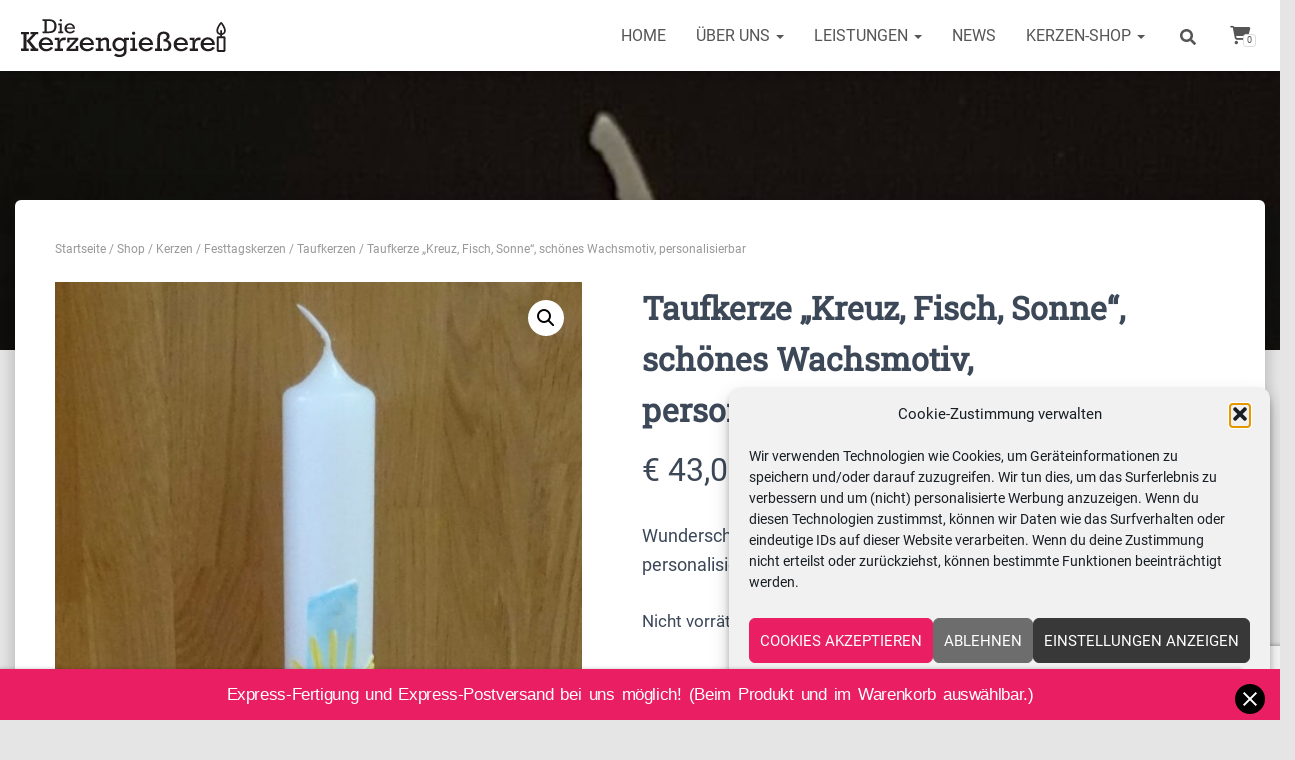

--- FILE ---
content_type: text/html; charset=UTF-8
request_url: https://www.kerzengiesserei.at/shop/kerzen/festtagskerzen/taufkerzen/taufkerze-kommunionkerze-kreuz-fisch-sonne/
body_size: 43184
content:
<!DOCTYPE html>
<html lang="de">

<head>
	<meta charset='UTF-8'>
	<meta name="viewport" content="width=device-width, initial-scale=1">
	<link rel="profile" href="https://gmpg.org/xfn/11">
		<meta name='robots' content='index, follow, max-image-preview:large, max-snippet:-1, max-video-preview:-1' />
<script>window._wca = window._wca || [];</script>

	<!-- This site is optimized with the Yoast SEO plugin v26.7 - https://yoast.com/wordpress/plugins/seo/ -->
	<title>Taufkerze &quot;Kreuz, Fisch, Sonne&quot;, schönes Wachsmotiv, personalisierbar - Die Kerzengießerei</title>
	<meta name="description" content="Wunderschönes Wachsmotiv, ein richtiger Eyecatcher. Weiters noch personalisiert mit Namen und Datum in Gold." />
	<link rel="canonical" href="https://www.kerzengiesserei.at/shop/kerzen/festtagskerzen/taufkerzen/taufkerze-kommunionkerze-kreuz-fisch-sonne/" />
	<meta property="og:locale" content="de_DE" />
	<meta property="og:type" content="article" />
	<meta property="og:title" content="Taufkerze &quot;Kreuz, Fisch, Sonne&quot;, schönes Wachsmotiv, personalisierbar - Die Kerzengießerei" />
	<meta property="og:description" content="Wunderschönes Wachsmotiv, ein richtiger Eyecatcher. Weiters noch personalisiert mit Namen und Datum in Gold." />
	<meta property="og:url" content="https://www.kerzengiesserei.at/shop/kerzen/festtagskerzen/taufkerzen/taufkerze-kommunionkerze-kreuz-fisch-sonne/" />
	<meta property="og:site_name" content="Die Kerzengießerei" />
	<meta property="article:publisher" content="https://www.facebook.com/dieKerzengiesserei" />
	<meta property="article:modified_time" content="2023-05-23T15:41:12+00:00" />
	<meta property="og:image" content="https://www.kerzengiesserei.at/wp-content/uploads/2022/09/sonne-1-scaled.jpg" />
	<meta property="og:image:width" content="1313" />
	<meta property="og:image:height" content="2560" />
	<meta property="og:image:type" content="image/jpeg" />
	<meta name="twitter:card" content="summary_large_image" />
	<meta name="twitter:label1" content="Geschätzte Lesezeit" />
	<meta name="twitter:data1" content="1 Minute" />
	<script type="application/ld+json" class="yoast-schema-graph">{"@context":"https://schema.org","@graph":[{"@type":"WebPage","@id":"https://www.kerzengiesserei.at/shop/kerzen/festtagskerzen/taufkerzen/taufkerze-kommunionkerze-kreuz-fisch-sonne/","url":"https://www.kerzengiesserei.at/shop/kerzen/festtagskerzen/taufkerzen/taufkerze-kommunionkerze-kreuz-fisch-sonne/","name":"Taufkerze \"Kreuz, Fisch, Sonne\", schönes Wachsmotiv, personalisierbar - Die Kerzengießerei","isPartOf":{"@id":"https://www.kerzengiesserei.at/#website"},"primaryImageOfPage":{"@id":"https://www.kerzengiesserei.at/shop/kerzen/festtagskerzen/taufkerzen/taufkerze-kommunionkerze-kreuz-fisch-sonne/#primaryimage"},"image":{"@id":"https://www.kerzengiesserei.at/shop/kerzen/festtagskerzen/taufkerzen/taufkerze-kommunionkerze-kreuz-fisch-sonne/#primaryimage"},"thumbnailUrl":"https://www.kerzengiesserei.at/wp-content/uploads/2022/09/sonne-1-scaled.jpg","datePublished":"2022-09-18T06:58:11+00:00","dateModified":"2023-05-23T15:41:12+00:00","description":"Wunderschönes Wachsmotiv, ein richtiger Eyecatcher. Weiters noch personalisiert mit Namen und Datum in Gold.","breadcrumb":{"@id":"https://www.kerzengiesserei.at/shop/kerzen/festtagskerzen/taufkerzen/taufkerze-kommunionkerze-kreuz-fisch-sonne/#breadcrumb"},"inLanguage":"de","potentialAction":[{"@type":"ReadAction","target":["https://www.kerzengiesserei.at/shop/kerzen/festtagskerzen/taufkerzen/taufkerze-kommunionkerze-kreuz-fisch-sonne/"]}]},{"@type":"ImageObject","inLanguage":"de","@id":"https://www.kerzengiesserei.at/shop/kerzen/festtagskerzen/taufkerzen/taufkerze-kommunionkerze-kreuz-fisch-sonne/#primaryimage","url":"https://www.kerzengiesserei.at/wp-content/uploads/2022/09/sonne-1-scaled.jpg","contentUrl":"https://www.kerzengiesserei.at/wp-content/uploads/2022/09/sonne-1-scaled.jpg","width":1313,"height":2560},{"@type":"BreadcrumbList","@id":"https://www.kerzengiesserei.at/shop/kerzen/festtagskerzen/taufkerzen/taufkerze-kommunionkerze-kreuz-fisch-sonne/#breadcrumb","itemListElement":[{"@type":"ListItem","position":1,"name":"Home","item":"https://www.kerzengiesserei.at/"},{"@type":"ListItem","position":2,"name":"Shop","item":"https://www.kerzengiesserei.at/shop/"},{"@type":"ListItem","position":3,"name":"Taufkerze &#8220;Kreuz, Fisch, Sonne&#8221;, schönes Wachsmotiv, personalisierbar"}]},{"@type":"WebSite","@id":"https://www.kerzengiesserei.at/#website","url":"https://www.kerzengiesserei.at/","name":"Die Kerzengießerei","description":"Kerzen Onlineshop","publisher":{"@id":"https://www.kerzengiesserei.at/#organization"},"potentialAction":[{"@type":"SearchAction","target":{"@type":"EntryPoint","urlTemplate":"https://www.kerzengiesserei.at/?s={search_term_string}"},"query-input":{"@type":"PropertyValueSpecification","valueRequired":true,"valueName":"search_term_string"}}],"inLanguage":"de"},{"@type":"Organization","@id":"https://www.kerzengiesserei.at/#organization","name":"Die Kerzengießerei","url":"https://www.kerzengiesserei.at/","logo":{"@type":"ImageObject","inLanguage":"de","@id":"https://www.kerzengiesserei.at/#/schema/logo/image/","url":"https://www.kerzengiesserei.at/wp-content/uploads/2021/09/logo-kerzengiesserei_schwarz-01.svg","contentUrl":"https://www.kerzengiesserei.at/wp-content/uploads/2021/09/logo-kerzengiesserei_schwarz-01.svg","width":725,"height":163,"caption":"Die Kerzengießerei"},"image":{"@id":"https://www.kerzengiesserei.at/#/schema/logo/image/"},"sameAs":["https://www.facebook.com/dieKerzengiesserei","https://www.instagram.com/diekerzengiesserei/"]}]}</script>
	<!-- / Yoast SEO plugin. -->


<link rel='dns-prefetch' href='//stats.wp.com' />
<link rel="alternate" type="application/rss+xml" title="Die Kerzengießerei &raquo; Feed" href="https://www.kerzengiesserei.at/feed/" />
<link rel="alternate" type="application/rss+xml" title="Die Kerzengießerei &raquo; Kommentar-Feed" href="https://www.kerzengiesserei.at/comments/feed/" />
<link rel="alternate" title="oEmbed (JSON)" type="application/json+oembed" href="https://www.kerzengiesserei.at/wp-json/oembed/1.0/embed?url=https%3A%2F%2Fwww.kerzengiesserei.at%2Fshop%2Fkerzen%2Ffesttagskerzen%2Ftaufkerzen%2Ftaufkerze-kommunionkerze-kreuz-fisch-sonne%2F" />
<link rel="alternate" title="oEmbed (XML)" type="text/xml+oembed" href="https://www.kerzengiesserei.at/wp-json/oembed/1.0/embed?url=https%3A%2F%2Fwww.kerzengiesserei.at%2Fshop%2Fkerzen%2Ffesttagskerzen%2Ftaufkerzen%2Ftaufkerze-kommunionkerze-kreuz-fisch-sonne%2F&#038;format=xml" />
<style id='wp-img-auto-sizes-contain-inline-css' type='text/css'>
img:is([sizes=auto i],[sizes^="auto," i]){contain-intrinsic-size:3000px 1500px}
/*# sourceURL=wp-img-auto-sizes-contain-inline-css */
</style>
<link rel='stylesheet' id='bootstrap-css' href='https://www.kerzengiesserei.at/wp-content/themes/hestia-pro/assets/bootstrap/css/bootstrap.min.css?ver=1.0.2' type='text/css' media='all' />
<link rel='stylesheet' id='hestia-font-sizes-css' href='https://www.kerzengiesserei.at/wp-content/themes/hestia-pro/assets/css/font-sizes.min.css?ver=3.3.3' type='text/css' media='all' />
<style id='wp-emoji-styles-inline-css' type='text/css'>

	img.wp-smiley, img.emoji {
		display: inline !important;
		border: none !important;
		box-shadow: none !important;
		height: 1em !important;
		width: 1em !important;
		margin: 0 0.07em !important;
		vertical-align: -0.1em !important;
		background: none !important;
		padding: 0 !important;
	}
/*# sourceURL=wp-emoji-styles-inline-css */
</style>
<link rel='stylesheet' id='wp-block-library-css' href='https://www.kerzengiesserei.at/wp-includes/css/dist/block-library/style.min.css?ver=5fa781f462207f6543ce73ed034171cd' type='text/css' media='all' />
<link rel='stylesheet' id='wc-blocks-style-css' href='https://www.kerzengiesserei.at/wp-content/plugins/woocommerce/assets/client/blocks/wc-blocks.css?ver=wc-10.2.3' type='text/css' media='all' />
<style id='global-styles-inline-css' type='text/css'>
:root{--wp--preset--aspect-ratio--square: 1;--wp--preset--aspect-ratio--4-3: 4/3;--wp--preset--aspect-ratio--3-4: 3/4;--wp--preset--aspect-ratio--3-2: 3/2;--wp--preset--aspect-ratio--2-3: 2/3;--wp--preset--aspect-ratio--16-9: 16/9;--wp--preset--aspect-ratio--9-16: 9/16;--wp--preset--color--black: #000000;--wp--preset--color--cyan-bluish-gray: #abb8c3;--wp--preset--color--white: #ffffff;--wp--preset--color--pale-pink: #f78da7;--wp--preset--color--vivid-red: #cf2e2e;--wp--preset--color--luminous-vivid-orange: #ff6900;--wp--preset--color--luminous-vivid-amber: #fcb900;--wp--preset--color--light-green-cyan: #7bdcb5;--wp--preset--color--vivid-green-cyan: #00d084;--wp--preset--color--pale-cyan-blue: #8ed1fc;--wp--preset--color--vivid-cyan-blue: #0693e3;--wp--preset--color--vivid-purple: #9b51e0;--wp--preset--color--accent: #e91e63;--wp--preset--color--secondary: #2d3359;--wp--preset--color--background-color: #E5E5E5;--wp--preset--color--header-gradient: #a81d84;--wp--preset--color--body-color: #999999;--wp--preset--color--header-overlay-color: rgba(0,0,0,0.5);--wp--preset--color--header-text-color: #fffffe;--wp--preset--color--navbar-background: #fffffd;--wp--preset--color--navbar-text-color: #555555;--wp--preset--color--navbar-text-color-hover: #e91e63;--wp--preset--color--navbar-transparent-text-color: #fffffc;--wp--preset--gradient--vivid-cyan-blue-to-vivid-purple: linear-gradient(135deg,rgb(6,147,227) 0%,rgb(155,81,224) 100%);--wp--preset--gradient--light-green-cyan-to-vivid-green-cyan: linear-gradient(135deg,rgb(122,220,180) 0%,rgb(0,208,130) 100%);--wp--preset--gradient--luminous-vivid-amber-to-luminous-vivid-orange: linear-gradient(135deg,rgb(252,185,0) 0%,rgb(255,105,0) 100%);--wp--preset--gradient--luminous-vivid-orange-to-vivid-red: linear-gradient(135deg,rgb(255,105,0) 0%,rgb(207,46,46) 100%);--wp--preset--gradient--very-light-gray-to-cyan-bluish-gray: linear-gradient(135deg,rgb(238,238,238) 0%,rgb(169,184,195) 100%);--wp--preset--gradient--cool-to-warm-spectrum: linear-gradient(135deg,rgb(74,234,220) 0%,rgb(151,120,209) 20%,rgb(207,42,186) 40%,rgb(238,44,130) 60%,rgb(251,105,98) 80%,rgb(254,248,76) 100%);--wp--preset--gradient--blush-light-purple: linear-gradient(135deg,rgb(255,206,236) 0%,rgb(152,150,240) 100%);--wp--preset--gradient--blush-bordeaux: linear-gradient(135deg,rgb(254,205,165) 0%,rgb(254,45,45) 50%,rgb(107,0,62) 100%);--wp--preset--gradient--luminous-dusk: linear-gradient(135deg,rgb(255,203,112) 0%,rgb(199,81,192) 50%,rgb(65,88,208) 100%);--wp--preset--gradient--pale-ocean: linear-gradient(135deg,rgb(255,245,203) 0%,rgb(182,227,212) 50%,rgb(51,167,181) 100%);--wp--preset--gradient--electric-grass: linear-gradient(135deg,rgb(202,248,128) 0%,rgb(113,206,126) 100%);--wp--preset--gradient--midnight: linear-gradient(135deg,rgb(2,3,129) 0%,rgb(40,116,252) 100%);--wp--preset--font-size--small: 13px;--wp--preset--font-size--medium: 20px;--wp--preset--font-size--large: 36px;--wp--preset--font-size--x-large: 42px;--wp--preset--spacing--20: 0.44rem;--wp--preset--spacing--30: 0.67rem;--wp--preset--spacing--40: 1rem;--wp--preset--spacing--50: 1.5rem;--wp--preset--spacing--60: 2.25rem;--wp--preset--spacing--70: 3.38rem;--wp--preset--spacing--80: 5.06rem;--wp--preset--shadow--natural: 6px 6px 9px rgba(0, 0, 0, 0.2);--wp--preset--shadow--deep: 12px 12px 50px rgba(0, 0, 0, 0.4);--wp--preset--shadow--sharp: 6px 6px 0px rgba(0, 0, 0, 0.2);--wp--preset--shadow--outlined: 6px 6px 0px -3px rgb(255, 255, 255), 6px 6px rgb(0, 0, 0);--wp--preset--shadow--crisp: 6px 6px 0px rgb(0, 0, 0);}:root :where(.is-layout-flow) > :first-child{margin-block-start: 0;}:root :where(.is-layout-flow) > :last-child{margin-block-end: 0;}:root :where(.is-layout-flow) > *{margin-block-start: 24px;margin-block-end: 0;}:root :where(.is-layout-constrained) > :first-child{margin-block-start: 0;}:root :where(.is-layout-constrained) > :last-child{margin-block-end: 0;}:root :where(.is-layout-constrained) > *{margin-block-start: 24px;margin-block-end: 0;}:root :where(.is-layout-flex){gap: 24px;}:root :where(.is-layout-grid){gap: 24px;}body .is-layout-flex{display: flex;}.is-layout-flex{flex-wrap: wrap;align-items: center;}.is-layout-flex > :is(*, div){margin: 0;}body .is-layout-grid{display: grid;}.is-layout-grid > :is(*, div){margin: 0;}.has-black-color{color: var(--wp--preset--color--black) !important;}.has-cyan-bluish-gray-color{color: var(--wp--preset--color--cyan-bluish-gray) !important;}.has-white-color{color: var(--wp--preset--color--white) !important;}.has-pale-pink-color{color: var(--wp--preset--color--pale-pink) !important;}.has-vivid-red-color{color: var(--wp--preset--color--vivid-red) !important;}.has-luminous-vivid-orange-color{color: var(--wp--preset--color--luminous-vivid-orange) !important;}.has-luminous-vivid-amber-color{color: var(--wp--preset--color--luminous-vivid-amber) !important;}.has-light-green-cyan-color{color: var(--wp--preset--color--light-green-cyan) !important;}.has-vivid-green-cyan-color{color: var(--wp--preset--color--vivid-green-cyan) !important;}.has-pale-cyan-blue-color{color: var(--wp--preset--color--pale-cyan-blue) !important;}.has-vivid-cyan-blue-color{color: var(--wp--preset--color--vivid-cyan-blue) !important;}.has-vivid-purple-color{color: var(--wp--preset--color--vivid-purple) !important;}.has-accent-color{color: var(--wp--preset--color--accent) !important;}.has-secondary-color{color: var(--wp--preset--color--secondary) !important;}.has-background-color-color{color: var(--wp--preset--color--background-color) !important;}.has-header-gradient-color{color: var(--wp--preset--color--header-gradient) !important;}.has-body-color-color{color: var(--wp--preset--color--body-color) !important;}.has-header-overlay-color-color{color: var(--wp--preset--color--header-overlay-color) !important;}.has-header-text-color-color{color: var(--wp--preset--color--header-text-color) !important;}.has-navbar-background-color{color: var(--wp--preset--color--navbar-background) !important;}.has-navbar-text-color-color{color: var(--wp--preset--color--navbar-text-color) !important;}.has-navbar-text-color-hover-color{color: var(--wp--preset--color--navbar-text-color-hover) !important;}.has-navbar-transparent-text-color-color{color: var(--wp--preset--color--navbar-transparent-text-color) !important;}.has-black-background-color{background-color: var(--wp--preset--color--black) !important;}.has-cyan-bluish-gray-background-color{background-color: var(--wp--preset--color--cyan-bluish-gray) !important;}.has-white-background-color{background-color: var(--wp--preset--color--white) !important;}.has-pale-pink-background-color{background-color: var(--wp--preset--color--pale-pink) !important;}.has-vivid-red-background-color{background-color: var(--wp--preset--color--vivid-red) !important;}.has-luminous-vivid-orange-background-color{background-color: var(--wp--preset--color--luminous-vivid-orange) !important;}.has-luminous-vivid-amber-background-color{background-color: var(--wp--preset--color--luminous-vivid-amber) !important;}.has-light-green-cyan-background-color{background-color: var(--wp--preset--color--light-green-cyan) !important;}.has-vivid-green-cyan-background-color{background-color: var(--wp--preset--color--vivid-green-cyan) !important;}.has-pale-cyan-blue-background-color{background-color: var(--wp--preset--color--pale-cyan-blue) !important;}.has-vivid-cyan-blue-background-color{background-color: var(--wp--preset--color--vivid-cyan-blue) !important;}.has-vivid-purple-background-color{background-color: var(--wp--preset--color--vivid-purple) !important;}.has-accent-background-color{background-color: var(--wp--preset--color--accent) !important;}.has-secondary-background-color{background-color: var(--wp--preset--color--secondary) !important;}.has-background-color-background-color{background-color: var(--wp--preset--color--background-color) !important;}.has-header-gradient-background-color{background-color: var(--wp--preset--color--header-gradient) !important;}.has-body-color-background-color{background-color: var(--wp--preset--color--body-color) !important;}.has-header-overlay-color-background-color{background-color: var(--wp--preset--color--header-overlay-color) !important;}.has-header-text-color-background-color{background-color: var(--wp--preset--color--header-text-color) !important;}.has-navbar-background-background-color{background-color: var(--wp--preset--color--navbar-background) !important;}.has-navbar-text-color-background-color{background-color: var(--wp--preset--color--navbar-text-color) !important;}.has-navbar-text-color-hover-background-color{background-color: var(--wp--preset--color--navbar-text-color-hover) !important;}.has-navbar-transparent-text-color-background-color{background-color: var(--wp--preset--color--navbar-transparent-text-color) !important;}.has-black-border-color{border-color: var(--wp--preset--color--black) !important;}.has-cyan-bluish-gray-border-color{border-color: var(--wp--preset--color--cyan-bluish-gray) !important;}.has-white-border-color{border-color: var(--wp--preset--color--white) !important;}.has-pale-pink-border-color{border-color: var(--wp--preset--color--pale-pink) !important;}.has-vivid-red-border-color{border-color: var(--wp--preset--color--vivid-red) !important;}.has-luminous-vivid-orange-border-color{border-color: var(--wp--preset--color--luminous-vivid-orange) !important;}.has-luminous-vivid-amber-border-color{border-color: var(--wp--preset--color--luminous-vivid-amber) !important;}.has-light-green-cyan-border-color{border-color: var(--wp--preset--color--light-green-cyan) !important;}.has-vivid-green-cyan-border-color{border-color: var(--wp--preset--color--vivid-green-cyan) !important;}.has-pale-cyan-blue-border-color{border-color: var(--wp--preset--color--pale-cyan-blue) !important;}.has-vivid-cyan-blue-border-color{border-color: var(--wp--preset--color--vivid-cyan-blue) !important;}.has-vivid-purple-border-color{border-color: var(--wp--preset--color--vivid-purple) !important;}.has-accent-border-color{border-color: var(--wp--preset--color--accent) !important;}.has-secondary-border-color{border-color: var(--wp--preset--color--secondary) !important;}.has-background-color-border-color{border-color: var(--wp--preset--color--background-color) !important;}.has-header-gradient-border-color{border-color: var(--wp--preset--color--header-gradient) !important;}.has-body-color-border-color{border-color: var(--wp--preset--color--body-color) !important;}.has-header-overlay-color-border-color{border-color: var(--wp--preset--color--header-overlay-color) !important;}.has-header-text-color-border-color{border-color: var(--wp--preset--color--header-text-color) !important;}.has-navbar-background-border-color{border-color: var(--wp--preset--color--navbar-background) !important;}.has-navbar-text-color-border-color{border-color: var(--wp--preset--color--navbar-text-color) !important;}.has-navbar-text-color-hover-border-color{border-color: var(--wp--preset--color--navbar-text-color-hover) !important;}.has-navbar-transparent-text-color-border-color{border-color: var(--wp--preset--color--navbar-transparent-text-color) !important;}.has-vivid-cyan-blue-to-vivid-purple-gradient-background{background: var(--wp--preset--gradient--vivid-cyan-blue-to-vivid-purple) !important;}.has-light-green-cyan-to-vivid-green-cyan-gradient-background{background: var(--wp--preset--gradient--light-green-cyan-to-vivid-green-cyan) !important;}.has-luminous-vivid-amber-to-luminous-vivid-orange-gradient-background{background: var(--wp--preset--gradient--luminous-vivid-amber-to-luminous-vivid-orange) !important;}.has-luminous-vivid-orange-to-vivid-red-gradient-background{background: var(--wp--preset--gradient--luminous-vivid-orange-to-vivid-red) !important;}.has-very-light-gray-to-cyan-bluish-gray-gradient-background{background: var(--wp--preset--gradient--very-light-gray-to-cyan-bluish-gray) !important;}.has-cool-to-warm-spectrum-gradient-background{background: var(--wp--preset--gradient--cool-to-warm-spectrum) !important;}.has-blush-light-purple-gradient-background{background: var(--wp--preset--gradient--blush-light-purple) !important;}.has-blush-bordeaux-gradient-background{background: var(--wp--preset--gradient--blush-bordeaux) !important;}.has-luminous-dusk-gradient-background{background: var(--wp--preset--gradient--luminous-dusk) !important;}.has-pale-ocean-gradient-background{background: var(--wp--preset--gradient--pale-ocean) !important;}.has-electric-grass-gradient-background{background: var(--wp--preset--gradient--electric-grass) !important;}.has-midnight-gradient-background{background: var(--wp--preset--gradient--midnight) !important;}.has-small-font-size{font-size: var(--wp--preset--font-size--small) !important;}.has-medium-font-size{font-size: var(--wp--preset--font-size--medium) !important;}.has-large-font-size{font-size: var(--wp--preset--font-size--large) !important;}.has-x-large-font-size{font-size: var(--wp--preset--font-size--x-large) !important;}
/*# sourceURL=global-styles-inline-css */
</style>

<style id='classic-theme-styles-inline-css' type='text/css'>
/*! This file is auto-generated */
.wp-block-button__link{color:#fff;background-color:#32373c;border-radius:9999px;box-shadow:none;text-decoration:none;padding:calc(.667em + 2px) calc(1.333em + 2px);font-size:1.125em}.wp-block-file__button{background:#32373c;color:#fff;text-decoration:none}
/*# sourceURL=/wp-includes/css/classic-themes.min.css */
</style>
<link rel='stylesheet' id='wp-components-css' href='https://www.kerzengiesserei.at/wp-includes/css/dist/components/style.min.css?ver=5fa781f462207f6543ce73ed034171cd' type='text/css' media='all' />
<link rel='stylesheet' id='wp-preferences-css' href='https://www.kerzengiesserei.at/wp-includes/css/dist/preferences/style.min.css?ver=5fa781f462207f6543ce73ed034171cd' type='text/css' media='all' />
<link rel='stylesheet' id='wp-block-editor-css' href='https://www.kerzengiesserei.at/wp-includes/css/dist/block-editor/style.min.css?ver=5fa781f462207f6543ce73ed034171cd' type='text/css' media='all' />
<link rel='stylesheet' id='wp-reusable-blocks-css' href='https://www.kerzengiesserei.at/wp-includes/css/dist/reusable-blocks/style.min.css?ver=5fa781f462207f6543ce73ed034171cd' type='text/css' media='all' />
<link rel='stylesheet' id='wp-patterns-css' href='https://www.kerzengiesserei.at/wp-includes/css/dist/patterns/style.min.css?ver=5fa781f462207f6543ce73ed034171cd' type='text/css' media='all' />
<link rel='stylesheet' id='wp-editor-css' href='https://www.kerzengiesserei.at/wp-includes/css/dist/editor/style.min.css?ver=5fa781f462207f6543ce73ed034171cd' type='text/css' media='all' />
<link rel='stylesheet' id='block-robo-gallery-style-css-css' href='https://www.kerzengiesserei.at/wp-content/plugins/robo-gallery/includes/extensions/block/dist/blocks.style.build.css?ver=5.1.2' type='text/css' media='all' />
<link rel='stylesheet' id='hdsb-stickybanner-style-css' href='https://www.kerzengiesserei.at/wp-content/plugins/sticky-banner/assets/css/stickybanner.css?ver=1.3.1' type='text/css' media='all' />
<link rel='stylesheet' id='photoswipe-css' href='https://www.kerzengiesserei.at/wp-content/plugins/woocommerce/assets/css/photoswipe/photoswipe.min.css?ver=10.2.3' type='text/css' media='all' />
<link rel='stylesheet' id='photoswipe-default-skin-css' href='https://www.kerzengiesserei.at/wp-content/plugins/woocommerce/assets/css/photoswipe/default-skin/default-skin.min.css?ver=10.2.3' type='text/css' media='all' />
<link rel='stylesheet' id='woocommerce-layout-css' href='https://www.kerzengiesserei.at/wp-content/plugins/woocommerce/assets/css/woocommerce-layout.css?ver=10.2.3' type='text/css' media='all' />
<style id='woocommerce-layout-inline-css' type='text/css'>

	.infinite-scroll .woocommerce-pagination {
		display: none;
	}
/*# sourceURL=woocommerce-layout-inline-css */
</style>
<link rel='stylesheet' id='woocommerce-smallscreen-css' href='https://www.kerzengiesserei.at/wp-content/plugins/woocommerce/assets/css/woocommerce-smallscreen.css?ver=10.2.3' type='text/css' media='only screen and (max-width: 768px)' />
<link rel='stylesheet' id='woocommerce-general-css' href='https://www.kerzengiesserei.at/wp-content/plugins/woocommerce/assets/css/woocommerce.css?ver=10.2.3' type='text/css' media='all' />
<style id='woocommerce-inline-inline-css' type='text/css'>
.woocommerce form .form-row .required { visibility: visible; }
/*# sourceURL=woocommerce-inline-inline-css */
</style>
<link rel='stylesheet' id='cmplz-general-css' href='https://www.kerzengiesserei.at/wp-content/plugins/complianz-gdpr/assets/css/cookieblocker.min.css?ver=1766001858' type='text/css' media='all' />
<link rel='stylesheet' id='brands-styles-css' href='https://www.kerzengiesserei.at/wp-content/plugins/woocommerce/assets/css/brands.css?ver=10.2.3' type='text/css' media='all' />
<link rel='stylesheet' id='hestia_child_parent-css' href='https://www.kerzengiesserei.at/wp-content/themes/hestia-pro/style.css?ver=5fa781f462207f6543ce73ed034171cd' type='text/css' media='all' />
<link rel='stylesheet' id='hestia_style-css' href='https://www.kerzengiesserei.at/wp-content/themes/hestia-pro-child/style.css?ver=3.3.3' type='text/css' media='all' />
<style id='hestia_style-inline-css' type='text/css'>
.hestia-top-bar,.hestia-top-bar .widget.widget_shopping_cart .cart_list{background-color:#363537}.hestia-top-bar .widget .label-floating input[type=search]:-webkit-autofill{-webkit-box-shadow:inset 0 0 0 9999px #363537}.hestia-top-bar,.hestia-top-bar .widget .label-floating input[type=search],.hestia-top-bar .widget.widget_search form.form-group:before,.hestia-top-bar .widget.widget_product_search form.form-group:before,.hestia-top-bar .widget.widget_shopping_cart:before{color:#fff}.hestia-top-bar .widget .label-floating input[type=search]{-webkit-text-fill-color:#fff !important}.hestia-top-bar div.widget.widget_shopping_cart:before,.hestia-top-bar .widget.widget_product_search form.form-group:before,.hestia-top-bar .widget.widget_search form.form-group:before{background-color:#fff}.hestia-top-bar a,.hestia-top-bar .top-bar-nav li a{color:#fff}.hestia-top-bar ul li a[href*="mailto:"]:before,.hestia-top-bar ul li a[href*="tel:"]:before{background-color:#fff}.hestia-top-bar a:hover,.hestia-top-bar .top-bar-nav li a:hover{color:#eee}.hestia-top-bar ul li:hover a[href*="mailto:"]:before,.hestia-top-bar ul li:hover a[href*="tel:"]:before{background-color:#eee}
@media( min-width:480px){}@media( min-width:768px){}.hestia-scroll-to-top{border-radius :50%;background-color:#999}.hestia-scroll-to-top:hover{background-color:#999}.hestia-scroll-to-top:hover svg,.hestia-scroll-to-top:hover p{color:#fff}.hestia-scroll-to-top svg,.hestia-scroll-to-top p{color:#fff}
footer.footer.footer-black{background:#323437}footer.footer.footer-black.footer-big{color:#fff}footer.footer.footer-black a{color:#fff}footer.footer.footer-black hr{border-color:#5e5e5e}.footer-big p,.widget,.widget code,.widget pre{color:#5e5e5e}
@media(min-width:769px){.page-header.header-small .hestia-title,.page-header.header-small .title,h1.hestia-title.title-in-content,.main article.section .has-title-font-size{font-size:42px}}@media(min-width:769px){.single-post-wrap,.page-content-wrap,.single-post-wrap ul,.page-content-wrap ul,.single-post-wrap ol,.page-content-wrap ol,.single-post-wrap dl,.page-content-wrap dl,.single-post-wrap table,.page-content-wrap table,.page-template-template-fullwidth article,.main article.section .has-body-font-size{font-size:18px}}@media(min-width:769px){#carousel-hestia-generic .hestia-title{font-size:44px}#carousel-hestia-generic span.sub-title{font-size:16px}#carousel-hestia-generic .btn{font-size:13px}}@media(min-width:769px){section.hestia-features .hestia-title,section.hestia-shop .hestia-title,section.hestia-work .hestia-title,section.hestia-team .hestia-title,section.hestia-pricing .hestia-title,section.hestia-ribbon .hestia-title,section.hestia-testimonials .hestia-title,section.hestia-subscribe h2.title,section.hestia-blogs .hestia-title,.section.related-posts .hestia-title,section.hestia-contact .hestia-title{font-size:32px}section.hestia-features .hestia-info h4.info-title,section.hestia-shop h4.card-title,section.hestia-team h4.card-title,section.hestia-testimonials h4.card-title,section.hestia-blogs h4.card-title,.section.related-posts h4.card-title,section.hestia-contact h4.card-title,section.hestia-contact .hestia-description h6{font-size:17px}section.hestia-work h4.card-title,section.hestia-contact .hestia-description h5{font-size:22px}section.hestia-contact .hestia-description h1{font-size:41px}section.hestia-contact .hestia-description h2{font-size:36px}section.hestia-contact .hestia-description h3{font-size:31px}section.hestia-contact .hestia-description h4{font-size:26px}}@media(min-width:769px){section.hestia-features h5.description,section.hestia-shop h5.description,section.hestia-work h5.description,section.hestia-team h5.description,section.hestia-testimonials h5.description,section.hestia-subscribe h5.subscribe-description,section.hestia-blogs h5.description,section.hestia-contact h5.description{font-size:18px}}@media(min-width:769px){section.hestia-team p.card-description,section.hestia-pricing p.text-gray,section.hestia-testimonials p.card-description,section.hestia-blogs p.card-description,.section.related-posts p.card-description,.hestia-contact p,section.hestia-features .hestia-info p,section.hestia-shop .card-description p{font-size:16px}section.hestia-shop h6.category,section.hestia-work .label-primary,section.hestia-team h6.category,section.hestia-pricing .card-pricing h6.category,section.hestia-testimonials h6.category,section.hestia-blogs h6.category,.section.related-posts h6.category{font-size:14px}}
@media(min-width:769px){.navbar #main-navigation a,.footer .footer-menu li a{font-size:16px}.footer-big .footer-menu li a[href*="mailto:"]:before,.footer-big .footer-menu li a[href*="tel:"]:before{width:16px;height:16px}}
div.container{width:1300px}@media(max-width:768px){div.container{width:300px}}@media(max-width:480px){div.container{width:200px}}
@media(min-width:992px){.blog-sidebar-wrapper:not(.no-variable-width){width:23%;display:inline-block}.single-post-container,.blog-posts-wrap,.archive-post-wrap{width:68.66666667%}.page-content-wrap{width:77%}.blog-sidebar-wrapper:not(.no-variable-width){width:23%}}
:root{--hestia-primary-color:#e91e63}a,.navbar .dropdown-menu li:hover>a,.navbar .dropdown-menu li:focus>a,.navbar .dropdown-menu li:active>a,.navbar .navbar-nav>li .dropdown-menu li:hover>a,body:not(.home) .navbar-default .navbar-nav>.active:not(.btn)>a,body:not(.home) .navbar-default .navbar-nav>.active:not(.btn)>a:hover,body:not(.home) .navbar-default .navbar-nav>.active:not(.btn)>a:focus,a:hover,.card-blog a.moretag:hover,.card-blog a.more-link:hover,.widget a:hover,.has-text-color.has-accent-color,p.has-text-color a{color:#e91e63}.svg-text-color{fill:#e91e63}.pagination span.current,.pagination span.current:focus,.pagination span.current:hover{border-color:#e91e63}button,button:hover,.woocommerce .track_order button[type="submit"],.woocommerce .track_order button[type="submit"]:hover,div.wpforms-container .wpforms-form button[type=submit].wpforms-submit,div.wpforms-container .wpforms-form button[type=submit].wpforms-submit:hover,input[type="button"],input[type="button"]:hover,input[type="submit"],input[type="submit"]:hover,input#searchsubmit,.pagination span.current,.pagination span.current:focus,.pagination span.current:hover,.btn.btn-primary,.btn.btn-primary:link,.btn.btn-primary:hover,.btn.btn-primary:focus,.btn.btn-primary:active,.btn.btn-primary.active,.btn.btn-primary.active:focus,.btn.btn-primary.active:hover,.btn.btn-primary:active:hover,.btn.btn-primary:active:focus,.btn.btn-primary:active:hover,.hestia-sidebar-open.btn.btn-rose,.hestia-sidebar-close.btn.btn-rose,.hestia-sidebar-open.btn.btn-rose:hover,.hestia-sidebar-close.btn.btn-rose:hover,.hestia-sidebar-open.btn.btn-rose:focus,.hestia-sidebar-close.btn.btn-rose:focus,.label.label-primary,.hestia-work .portfolio-item:nth-child(6n+1) .label,.nav-cart .nav-cart-content .widget .buttons .button,.has-accent-background-color[class*="has-background"]{background-color:#e91e63}@media(max-width:768px){.navbar-default .navbar-nav>li>a:hover,.navbar-default .navbar-nav>li>a:focus,.navbar .navbar-nav .dropdown .dropdown-menu li a:hover,.navbar .navbar-nav .dropdown .dropdown-menu li a:focus,.navbar button.navbar-toggle:hover,.navbar .navbar-nav li:hover>a i{color:#e91e63}}body:not(.woocommerce-page) button:not([class^="fl-"]):not(.hestia-scroll-to-top):not(.navbar-toggle):not(.close),body:not(.woocommerce-page) .button:not([class^="fl-"]):not(hestia-scroll-to-top):not(.navbar-toggle):not(.add_to_cart_button):not(.product_type_grouped):not(.product_type_external),div.wpforms-container .wpforms-form button[type=submit].wpforms-submit,input[type="submit"],input[type="button"],.btn.btn-primary,.widget_product_search button[type="submit"],.hestia-sidebar-open.btn.btn-rose,.hestia-sidebar-close.btn.btn-rose,.everest-forms button[type=submit].everest-forms-submit-button{-webkit-box-shadow:0 2px 2px 0 rgba(233,30,99,0.14),0 3px 1px -2px rgba(233,30,99,0.2),0 1px 5px 0 rgba(233,30,99,0.12);box-shadow:0 2px 2px 0 rgba(233,30,99,0.14),0 3px 1px -2px rgba(233,30,99,0.2),0 1px 5px 0 rgba(233,30,99,0.12)}.card .header-primary,.card .content-primary,.everest-forms button[type=submit].everest-forms-submit-button{background:#e91e63}body:not(.woocommerce-page) .button:not([class^="fl-"]):not(.hestia-scroll-to-top):not(.navbar-toggle):not(.add_to_cart_button):hover,body:not(.woocommerce-page) button:not([class^="fl-"]):not(.hestia-scroll-to-top):not(.navbar-toggle):not(.close):hover,div.wpforms-container .wpforms-form button[type=submit].wpforms-submit:hover,input[type="submit"]:hover,input[type="button"]:hover,input#searchsubmit:hover,.widget_product_search button[type="submit"]:hover,.pagination span.current,.btn.btn-primary:hover,.btn.btn-primary:focus,.btn.btn-primary:active,.btn.btn-primary.active,.btn.btn-primary:active:focus,.btn.btn-primary:active:hover,.hestia-sidebar-open.btn.btn-rose:hover,.hestia-sidebar-close.btn.btn-rose:hover,.pagination span.current:hover,.everest-forms button[type=submit].everest-forms-submit-button:hover,.everest-forms button[type=submit].everest-forms-submit-button:focus,.everest-forms button[type=submit].everest-forms-submit-button:active{-webkit-box-shadow:0 14px 26px -12px rgba(233,30,99,0.42),0 4px 23px 0 rgba(0,0,0,0.12),0 8px 10px -5px rgba(233,30,99,0.2);box-shadow:0 14px 26px -12px rgba(233,30,99,0.42),0 4px 23px 0 rgba(0,0,0,0.12),0 8px 10px -5px rgba(233,30,99,0.2);color:#fff}.form-group.is-focused .form-control{background-image:-webkit-gradient(linear,left top,left bottom,from(#e91e63),to(#e91e63)),-webkit-gradient(linear,left top,left bottom,from(#d2d2d2),to(#d2d2d2));background-image:-webkit-linear-gradient(linear,left top,left bottom,from(#e91e63),to(#e91e63)),-webkit-linear-gradient(linear,left top,left bottom,from(#d2d2d2),to(#d2d2d2));background-image:linear-gradient(linear,left top,left bottom,from(#e91e63),to(#e91e63)),linear-gradient(linear,left top,left bottom,from(#d2d2d2),to(#d2d2d2))}.navbar:not(.navbar-transparent) li:not(.btn):hover>a,.navbar li.on-section:not(.btn)>a,.navbar.full-screen-menu.navbar-transparent li:not(.btn):hover>a,.navbar.full-screen-menu .navbar-toggle:hover,.navbar:not(.navbar-transparent) .nav-cart:hover,.navbar:not(.navbar-transparent) .hestia-toggle-search:hover{color:#e91e63}.header-filter-gradient{background:linear-gradient(45deg,rgba(168,29,132,1) 0,rgb(234,57,111) 100%)}.has-text-color.has-header-gradient-color{color:#a81d84}.has-header-gradient-background-color[class*="has-background"]{background-color:#a81d84}.has-text-color.has-background-color-color{color:#E5E5E5}.has-background-color-background-color[class*="has-background"]{background-color:#E5E5E5}
.title,.title a,.card-title,.card-title a,.card-title a:hover,.info-title,.info-title a,.footer-brand,.footer-brand a,.media .media-heading,.media .media-heading a,.hestia-info .info-title,.card-blog a.moretag,.card-blog a.more-link,.card .author a,.hestia-about:not(.section-image) h1,.hestia-about:not(.section-image) h2,.hestia-about:not(.section-image) h3,.hestia-about:not(.section-image) h4,.hestia-about:not(.section-image) h5,aside .widget h5,aside .widget a,.woocommerce ul.products[class*="columns-"] li.product-category h2,.woocommerce #reviews #comments ol.commentlist li .comment-text p.meta .woocommerce-review__author,.has-text-color.has-secondary-color{color:#2d3359}.has-secondary-background-color[class*="has-background"]{background-color:#2d3359}.description,.card-description,.footer-big,.hestia-features .hestia-info p,.text-gray,.hestia-about:not(.section-image) p,.hestia-about:not(.section-image) h6,.has-text-color.has-body-color-color{color:#999}.has-body-color-background-color[class*="has-background"]{background-color:#999}.header-filter:before,.has-header-overlay-color-background-color[class*="has-background"]{background-color:rgba(0,0,0,0.5)}.has-text-color.has-header-overlay-color-color{color:rgba(0,0,0,0.5)}.page-header,.page-header .hestia-title,.page-header .sub-title,.has-text-color.has-header-text-color-color{color:#fff}.has-header-text-color-background-color[class*="has-background"]{background-color:#fff}@media( max-width:768px){.header>.navbar,.navbar.navbar-fixed-top .navbar-collapse{background-color:#fff}}.navbar:not(.navbar-transparent),.navbar .dropdown-menu,.nav-cart .nav-cart-content .widget,.has-navbar-background-background-color[class*="has-background"]{background-color:#fff}@media( min-width:769px){.navbar.full-screen-menu .nav.navbar-nav{background-color:rgba(255,255,255,0.9)}}.has-navbar-background-color[class*="has-background"]{color:#fff}@media( min-width:769px){.navbar.navbar-transparent .navbar-brand,.navbar.navbar-transparent .navbar-nav>li:not(.btn)>a,.navbar.navbar-transparent .navbar-nav>.active>a,.navbar.navbar-transparent.full-screen-menu .navbar-toggle,.navbar.navbar-transparent:not(.full-screen-menu) .nav-cart-icon,.navbar.navbar-transparent.full-screen-menu li.responsive-nav-cart>a.nav-cart-icon,.navbar.navbar-transparent .hestia-toggle-search,.navbar.navbar-transparent .header-widgets-wrapper ul li a[href*="mailto:"],.navbar.navbar-transparent .header-widgets-wrapper ul li a[href*="tel:"]{color:#fff}}.navbar.navbar-transparent .hestia-toggle-search svg{fill:#fff}.has-text-color.has-navbar-transparent-text-color-color{color:#fff}.has-navbar-transparent-text-color-background-color[class*="has-background"],.navbar.navbar-transparent .header-widgets-wrapper ul li a[href*="mailto:"]:before,.navbar.navbar-transparent .header-widgets-wrapper ul li a[href*="tel:"]:before{background-color:#fff}@media( min-width:769px){.menu-open .navbar.full-screen-menu.navbar-transparent .navbar-toggle,.navbar:not(.navbar-transparent) .navbar-brand,.navbar:not(.navbar-transparent) li:not(.btn)>a,.navbar.navbar-transparent.full-screen-menu li:not(.btn):not(.nav-cart)>a,.navbar.navbar-transparent .dropdown-menu li:not(.btn)>a,.hestia-mm-heading,.hestia-mm-description,.navbar:not(.navbar-transparent) .navbar-nav>.active>a,.navbar:not(.navbar-transparent).full-screen-menu .navbar-toggle,.navbar .nav-cart-icon,.navbar:not(.navbar-transparent) .hestia-toggle-search,.navbar.navbar-transparent .nav-cart .nav-cart-content .widget li a,.navbar .navbar-nav>li .dropdown-menu li.active>a{color:#555}}@media( max-width:768px){.navbar.navbar-default .navbar-brand,.navbar.navbar-default .navbar-nav li:not(.btn).menu-item>a,.navbar.navbar-default .navbar-nav .menu-item.active>a,.navbar.navbar-default .navbar-toggle,.navbar.navbar-default .navbar-toggle,.navbar.navbar-default .responsive-nav-cart a,.navbar.navbar-default .nav-cart .nav-cart-content a,.navbar.navbar-default .hestia-toggle-search,.hestia-mm-heading,.hestia-mm-description{color:#555}.navbar .navbar-nav .dropdown:not(.btn) a .caret svg{fill:#555}.navbar .navbar-nav .dropdown:not(.btn) a .caret{border-color:#555}}.has-text-color.has-navbar-text-color-color{color:#555}.has-navbar-text-color-background-color[class*="has-background"]{background-color:#555}.navbar:not(.navbar-transparent) .header-widgets-wrapper ul li a[href*="mailto:"]:before,.navbar:not(.navbar-transparent) .header-widgets-wrapper ul li a[href*="tel:"]:before{background-color:#555}.hestia-toggle-search svg{fill:#555}.navbar.navbar-default:not(.navbar-transparent) li:not(.btn):hover>a,.navbar.navbar-default.navbar-transparent .dropdown-menu:not(.btn) li:not(.btn):hover>a,.navbar.navbar-default:not(.navbar-transparent) li:not(.btn):hover>a i,.navbar.navbar-default:not(.navbar-transparent) .navbar-toggle:hover,.navbar.navbar-default:not(.full-screen-menu) .nav-cart-icon .nav-cart-content a:hover,.navbar.navbar-default:not(.navbar-transparent) .hestia-toggle-search:hover,.navbar.navbar-transparent .nav-cart .nav-cart-content .widget li:hover a,.has-text-color.has-navbar-text-color-hover-color{color:#e91e63}.navbar.navbar-default li.on-section:not(.btn)>a{color:#e91e63!important}@media( max-width:768px){.navbar.navbar-default.navbar-transparent li:not(.btn):hover>a,.navbar.navbar-default.navbar-transparent li:not(.btn):hover>a i,.navbar.navbar-default.navbar-transparent .navbar-toggle:hover,.navbar.navbar-default .responsive-nav-cart a:hover .navbar.navbar-default .navbar-toggle:hover{color:#e91e63 !important}}.has-navbar-text-color-hover-background-color[class*="has-background"]{background-color:#e91e63}.navbar:not(.navbar-transparent) .header-widgets-wrapper ul li:hover a[href*="mailto:"]:before,.navbar:not(.navbar-transparent) .header-widgets-wrapper ul li:hover a[href*="tel:"]:before{background-color:#e91e63}.hestia-toggle-search:hover svg{fill:#e91e63}.form-group.is-focused .form-control,div.wpforms-container .wpforms-form .form-group.is-focused .form-control,.nf-form-cont input:not([type=button]):focus,.nf-form-cont select:focus,.nf-form-cont textarea:focus{background-image:-webkit-gradient(linear,left top,left bottom,from(#e91e63),to(#e91e63)),-webkit-gradient(linear,left top,left bottom,from(#d2d2d2),to(#d2d2d2));background-image:-webkit-linear-gradient(linear,left top,left bottom,from(#e91e63),to(#e91e63)),-webkit-linear-gradient(linear,left top,left bottom,from(#d2d2d2),to(#d2d2d2));background-image:linear-gradient(linear,left top,left bottom,from(#e91e63),to(#e91e63)),linear-gradient(linear,left top,left bottom,from(#d2d2d2),to(#d2d2d2))}.navbar.navbar-transparent.full-screen-menu .navbar-collapse .navbar-nav>li:not(.btn)>a:hover{color:#e91e63}.hestia-ajax-loading{border-color:#e91e63}
.btn.btn-primary:not(.colored-button):not(.btn-left):not(.btn-right):not(.btn-just-icon):not(.menu-item),input[type="submit"]:not(.search-submit),body:not(.woocommerce-account) .woocommerce .button.woocommerce-Button,.woocommerce .product button.button,.woocommerce .product button.button.alt,.woocommerce .product #respond input#submit,.woocommerce-cart .blog-post .woocommerce .cart-collaterals .cart_totals .checkout-button,.woocommerce-checkout #payment #place_order,.woocommerce-account.woocommerce-page button.button,.woocommerce .track_order button[type="submit"],.nav-cart .nav-cart-content .widget .buttons .button,.woocommerce a.button.wc-backward,body.woocommerce .wccm-catalog-item a.button,body.woocommerce a.wccm-button.button,form.woocommerce-form-coupon button.button,div.wpforms-container .wpforms-form button[type=submit].wpforms-submit,div.woocommerce a.button.alt,div.woocommerce table.my_account_orders .button,.btn.colored-button,.btn.btn-left,.btn.btn-right,.btn:not(.colored-button):not(.btn-left):not(.btn-right):not(.btn-just-icon):not(.menu-item):not(.hestia-sidebar-open):not(.hestia-sidebar-close){padding-top:15px;padding-bottom:15px;padding-left:33px;padding-right:33px}
:root{--hestia-button-border-radius:3px}.btn.btn-primary:not(.colored-button):not(.btn-left):not(.btn-right):not(.btn-just-icon):not(.menu-item),input[type="submit"]:not(.search-submit),body:not(.woocommerce-account) .woocommerce .button.woocommerce-Button,.woocommerce .product button.button,.woocommerce .product button.button.alt,.woocommerce .product #respond input#submit,.woocommerce-cart .blog-post .woocommerce .cart-collaterals .cart_totals .checkout-button,.woocommerce-checkout #payment #place_order,.woocommerce-account.woocommerce-page button.button,.woocommerce .track_order button[type="submit"],.nav-cart .nav-cart-content .widget .buttons .button,.woocommerce a.button.wc-backward,body.woocommerce .wccm-catalog-item a.button,body.woocommerce a.wccm-button.button,form.woocommerce-form-coupon button.button,div.wpforms-container .wpforms-form button[type=submit].wpforms-submit,div.woocommerce a.button.alt,div.woocommerce table.my_account_orders .button,input[type="submit"].search-submit,.hestia-view-cart-wrapper .added_to_cart.wc-forward,.woocommerce-product-search button,.woocommerce-cart .actions .button,#secondary div[id^=woocommerce_price_filter] .button,.woocommerce div[id^=woocommerce_widget_cart].widget .buttons .button,.searchform input[type=submit],.searchform button,.search-form:not(.media-toolbar-primary) input[type=submit],.search-form:not(.media-toolbar-primary) button,.woocommerce-product-search input[type=submit],.btn.colored-button,.btn.btn-left,.btn.btn-right,.btn:not(.colored-button):not(.btn-left):not(.btn-right):not(.btn-just-icon):not(.menu-item):not(.hestia-sidebar-open):not(.hestia-sidebar-close){border-radius:3px}
.btn:hover{background-color:#858585}
.elementor-page .hestia-about>.container{width:100%}.elementor-page .pagebuilder-section{padding:0}.elementor-page .title-in-content,.elementor-page .image-in-page{display:none}.home.elementor-page .main-raised>section.hestia-about{overflow:visible}.elementor-editor-active .navbar{pointer-events:none}.elementor-editor-active #elementor.elementor-edit-mode .elementor-element-overlay{z-index:1000000}.elementor-page.page-template-template-fullwidth .blog-post-wrapper>.container{width:100%}.elementor-page.page-template-template-fullwidth .blog-post-wrapper>.container .col-md-12{padding:0}.elementor-page.page-template-template-fullwidth article.section{padding:0}.elementor-text-editor p,.elementor-text-editor h1,.elementor-text-editor h2,.elementor-text-editor h3,.elementor-text-editor h4,.elementor-text-editor h5,.elementor-text-editor h6{font-size:inherit}.navbar .navbar-nav li a[href*="facebook.com"]{font-size:0}.navbar .navbar-nav li a[href*="facebook.com"]:before{content:"\f39e"}.navbar .navbar-nav li a[href*="facebook.com"]:hover:before{color:#3b5998}.navbar .navbar-nav li a[href*="twitter.com"]{font-size:0}.navbar .navbar-nav li a[href*="twitter.com"]:before{content:"\f099"}.navbar .navbar-nav li a[href*="twitter.com"]:hover:before{color:#000}.navbar .navbar-nav li a[href*="pinterest.com"]{font-size:0}.navbar .navbar-nav li a[href*="pinterest.com"]:before{content:"\f231"}.navbar .navbar-nav li a[href*="pinterest.com"]:hover:before{color:#cc2127}.navbar .navbar-nav li a[href*="google.com"]{font-size:0}.navbar .navbar-nav li a[href*="google.com"]:before{content:"\f1a0"}.navbar .navbar-nav li a[href*="google.com"]:hover:before{color:#dd4b39}.navbar .navbar-nav li a[href*="linkedin.com"]{font-size:0}.navbar .navbar-nav li a[href*="linkedin.com"]:before{content:"\f0e1"}.navbar .navbar-nav li a[href*="linkedin.com"]:hover:before{color:#0976b4}.navbar .navbar-nav li a[href*="dribbble.com"]{font-size:0}.navbar .navbar-nav li a[href*="dribbble.com"]:before{content:"\f17d"}.navbar .navbar-nav li a[href*="dribbble.com"]:hover:before{color:#ea4c89}.navbar .navbar-nav li a[href*="github.com"]{font-size:0}.navbar .navbar-nav li a[href*="github.com"]:before{content:"\f09b"}.navbar .navbar-nav li a[href*="github.com"]:hover:before{color:#000}.navbar .navbar-nav li a[href*="youtube.com"]{font-size:0}.navbar .navbar-nav li a[href*="youtube.com"]:before{content:"\f167"}.navbar .navbar-nav li a[href*="youtube.com"]:hover:before{color:#e52d27}.navbar .navbar-nav li a[href*="instagram.com"]{font-size:0}.navbar .navbar-nav li a[href*="instagram.com"]:before{content:"\f16d"}.navbar .navbar-nav li a[href*="instagram.com"]:hover:before{color:#125688}.navbar .navbar-nav li a[href*="reddit.com"]{font-size:0}.navbar .navbar-nav li a[href*="reddit.com"]:before{content:"\f281"}.navbar .navbar-nav li a[href*="reddit.com"]:hover:before{color:#ff4500}.navbar .navbar-nav li a[href*="tumblr.com"]{font-size:0}.navbar .navbar-nav li a[href*="tumblr.com"]:before{content:"\f173"}.navbar .navbar-nav li a[href*="tumblr.com"]:hover:before{color:#35465c}.navbar .navbar-nav li a[href*="behance.com"]{font-size:0}.navbar .navbar-nav li a[href*="behance.com"]:before{content:"\f1b4"}.navbar .navbar-nav li a[href*="behance.com"]:hover:before{color:#1769ff}.navbar .navbar-nav li a[href*="snapchat.com"]{font-size:0}.navbar .navbar-nav li a[href*="snapchat.com"]:before{content:"\f2ab"}.navbar .navbar-nav li a[href*="snapchat.com"]:hover:before{color:#fffc00}.navbar .navbar-nav li a[href*="deviantart.com"]{font-size:0}.navbar .navbar-nav li a[href*="deviantart.com"]:before{content:"\f1bd"}.navbar .navbar-nav li a[href*="deviantart.com"]:hover:before{color:#05cc47}.navbar .navbar-nav li a[href*="vimeo.com"]{font-size:0}.navbar .navbar-nav li a[href*="vimeo.com"]:before{content:"\f27d"}.navbar .navbar-nav li a[href*="vimeo.com"]:hover:before{color:#1ab7ea}.navbar .navbar-nav li a:is( [href*="://x.com"],[href*="://www.x.com"]){font-size:0}.navbar .navbar-nav li a:is( [href*="://x.com"],[href*="://www.x.com"]):before{content:"\e61b"}.navbar .navbar-nav li a:is( [href*="://x.com"],[href*="://www.x.com"]):hover:before{color:#000}.nav-cart{position:relative;vertical-align:middle;display:block}.nav-cart .woocommerce-mini-cart{max-height:265px;width:400px;overflow-y:scroll;overflow-x:hidden}.nav-cart .widget_shopping_cart_content{overflow:hidden}.nav-cart .nav-cart-icon{position:relative}.nav-cart .nav-cart-icon i,.nav-cart .nav-cart-icon span{display:table-cell}.nav-cart .nav-cart-icon span{background:#fff;border:1px solid #ddd;border-radius:3px;color:#555;display:inline-block;padding:1px 3px;position:absolute;top:24px;left:28px}.nav-cart .nav-cart-content{display:inline-block;opacity:0;position:absolute;right:0;top:100%;visibility:hidden;transform:translateY(-10px)}.nav-cart .nav-cart-content .woocommerce-mini-cart__empty-message{white-space:nowrap;text-align:center}.nav-cart .nav-cart-content .widget{background:#fff;border-radius:0 0 6px 6px;margin:0;padding:15px;max-width:350px;-webkit-box-shadow:0 10px 20px -12px rgba(0,0,0,0.42),0 12px 20px 0 rgba(0,0,0,0.12),0 8px 10px -5px rgba(0,0,0,0.2);box-shadow:0 10px 20px -12px rgba(0,0,0,0.42),0 12px 20px 0 rgba(0,0,0,0.12),0 8px 10px -5px rgba(0,0,0,0.2)}.nav-cart .nav-cart-content .widget li{width:320px;padding-top:0;padding-bottom:25px;padding-right:0;padding-left:2em}.nav-cart .nav-cart-content .widget li .variation{padding-top:5px;padding-bottom:0;padding-right:0;padding-left:70px}.nav-cart .nav-cart-content .widget li img{position:absolute;left:30px;border-radius:6px;float:left;width:50px;margin-left:0;margin-right:15px;-webkit-transition:all 300ms cubic-bezier(0.34,1.61,0.7,1);-moz-transition:all 300ms cubic-bezier(0.34,1.61,0.7,1);-o-transition:all 300ms cubic-bezier(0.34,1.61,0.7,1);-ms-transition:all 300ms cubic-bezier(0.34,1.61,0.7,1);transition:all 300ms cubic-bezier(0.34,1.61,0.7,1);-webkit-box-shadow:0 2px 2px 0 rgba(0,0,0,0.14),0 3px 1px -2px rgba(0,0,0,0.2),0 1px 5px 0 rgba(0,0,0,0.12);-moz-box-shadow:0 2px 2px 0 rgba(0,0,0,0.14),0 3px 1px -2px rgba(0,0,0,0.2),0 1px 5px 0 rgba(0,0,0,0.12);box-shadow:0 2px 2px 0 rgba(0,0,0,0.14),0 3px 1px -2px rgba(0,0,0,0.2),0 1px 5px 0 rgba(0,0,0,0.12)}.nav-cart .nav-cart-content .widget li:hover img{transform:translateY(-3px);-webkit-box-shadow:0 2px 2px 0 rgba(0,0,0,0.14),0 3px 6px -2px rgba(0,0,0,0.2),0 4px 5px 0 rgba(0,0,0,0.12);-moz-box-shadow:0 2px 2px 0 rgba(0,0,0,0.14),0 3px 6px -2px rgba(0,0,0,0.2),0 4px 5px 0 rgba(0,0,0,0.12);box-shadow:0 2px 2px 0 rgba(0,0,0,0.14),0 3px 6px -2px rgba(0,0,0,0.2),0 4px 5px 0 rgba(0,0,0,0.12)}.nav-cart .nav-cart-content .widget .blockUI.blockOverlay{background-color:white !important;opacity:0.9}.nav-cart .nav-cart-content .widget .blockUI.blockOverlay:before{display:none}.nav-cart .nav-cart-content .widget a,.nav-cart .nav-cart-content .widget p,.nav-cart .nav-cart-content .widget .quantity{color:#555}.nav-cart .nav-cart-content .widget p,.nav-cart .nav-cart-content .widget .quantity{margin:0}.nav-cart .nav-cart-content .widget .quantity{display:block;text-align:left;padding-left:70px}.nav-cart .nav-cart-content .widget .total{border-top:1px solid #ddd;margin-top:15px;padding-top:10px}.nav-cart .nav-cart-content .widget .total strong{margin-right:5px}.nav-cart .nav-cart-content .widget .total .amount{float:none}.nav-cart .nav-cart-content .widget .buttons .button{display:block;margin:15px 0 0;text-align:center;padding:12px 30px;border-radius:3px;color:#fff}.nav-cart .nav-cart-content .widget .buttons .button.checkout{display:none}.nav-cart .nav-cart-content ul li{display:block;margin-top:15px;padding-bottom:0}.nav-cart .nav-cart-content ul li:first-child{margin-top:0}.nav-cart .nav-cart-content ul li a:not(.remove){margin:0;text-align:left;padding-left:70px}.nav-cart .nav-cart-content ul li img{float:left;width:50px;margin-left:0;margin-right:15px}.nav-cart:hover .nav-cart-content,.nav-cart.hestia-anim-cart .nav-cart-content{opacity:1;visibility:visible;transform:translateY(0);z-index:9999}.navbar-transparent .nav-cart:not(.responsive-nav-cart) .nav-cart-icon{color:#fff}.navbar.full-screen-menu .nav-cart{padding-left:0}.nav-cart.responsive-nav-cart .nav-cart-icon{display:table}.nav-cart.responsive-nav-cart .nav-cart-icon i{font-size:22px}.nav-cart.responsive-nav-cart span{position:relative;top:5px;left:0;font-size:10px;min-width:14px;text-align:center}.responsive-nav-cart{display:none}li.nav-cart a.nav-cart-icon>i{font-size:18px}li.nav-cart a.nav-cart-icon span{font-size:9px;line-height:1}li.nav-cart .nav-cart-content .widget li a:not(.remove){line-height:normal;font-weight:400}li.nav-cart .nav-cart-content .widget .total{line-height:1}li.nav-cart .nav-cart-content .widget .buttons .button{font-size:12px;font-weight:400}.woocommerce .product .wc-gzd-additional-info{display:block;float:left;margin:-20px 0 0 !important;text-align:left;width:100%}.woocommerce .product .wc-gzd-additional-info,.woocommerce .product .wc-gzd-additional-info a{color:#3c4858}.woocommerce .product .wc-gzd-additional-info a:hover{text-decoration:underline}.woocommerce .product .wc-gzd-additional-info:first-of-type{margin:-13px 0 0 !important}.woocommerce.archive .product .wc-gzd-additional-info{padding:0 30px 20px}.woocommerce.single .product .wc-gzd-additional-info{padding:0 0 20px}.woocommerce.single .products .wc-gzd-additional-info{padding:0 30px 20px}.woocommerce-cart .product .wc-gzd-additional-info{padding:0 30px 20px}.woocommerce-cart p.units-info{margin-bottom:0}.woocommerce-cart .wc-gzd-additional-wrapper p{border-top:none;padding:0}.woocommerce-checkout .shop_table .wc-gzd-additional-info{text-align:right}.woocommerce-checkout #order_review .legal .input-checkbox{margin-top:-2px;margin-bottom:0;margin-right:8px;margin-left:0}.aos-init[data-aos]{transition-duration:1.25s;-webkit-transition-duration:1.25s;-moz-transition-duration:1.25s;transition-timing-function:ease-out;-webkit-transition-timing-function:ease-out;-moz-transition-timing-function:ease-out;will-change:transform,opacity}.aos-init[data-aos].hestia-table-two{transition-duration:1s;-webkit-transition-duration:1s;-moz-transition-duration:1s}.aos-init[data-aos^=fade][data-aos^=fade]{opacity:0;transition-property:opacity,transform}.aos-init[data-aos^=fade][data-aos^=fade].aos-animate{opacity:1;transform:translate3d(0,0,0)}.aos-init[data-aos=fade-up]{transform:translate3d(0,35px,0)}.aos-init[data-aos=fade-down]{transform:translate3d(0,-35px,0)}.aos-init[data-aos=fade-right]{transform:translate3d(-35px,0,0)}.aos-init[data-aos=fade-left]{transform:translate3d(35px,0,0)}
.woocommerce div.product form.cart .button.loading:after{top:initial;font-size:12px;font-family:WooCommerce;content:"\e01c"}.single-product .added_to_cart.wc-forward{font-size:12px;margin-left:5px;line-height:32px}
/*# sourceURL=hestia_style-inline-css */
</style>
<link rel='stylesheet' id='hestia_woocommerce_style-css' href='https://www.kerzengiesserei.at/wp-content/themes/hestia-pro/assets/css/woocommerce.min.css?ver=3.3.3' type='text/css' media='all' />
<style id='hestia_woocommerce_style-inline-css' type='text/css'>
.woocommerce-cart .shop_table .actions .coupon .input-text:focus,.woocommerce-checkout #customer_details .input-text:focus,.woocommerce-checkout #customer_details select:focus,.woocommerce-checkout #order_review .input-text:focus,.woocommerce-checkout #order_review select:focus,.woocommerce-checkout .woocommerce-form .input-text:focus,.woocommerce-checkout .woocommerce-form select:focus,.woocommerce div.product form.cart .variations select:focus,.woocommerce .woocommerce-ordering select:focus{background-image:-webkit-gradient(linear,left top,left bottom,from(#e91e63),to(#e91e63)),-webkit-gradient(linear,left top,left bottom,from(#d2d2d2),to(#d2d2d2));background-image:-webkit-linear-gradient(linear,left top,left bottom,from(#e91e63),to(#e91e63)),-webkit-linear-gradient(linear,left top,left bottom,from(#d2d2d2),to(#d2d2d2));background-image:linear-gradient(linear,left top,left bottom,from(#e91e63),to(#e91e63)),linear-gradient(linear,left top,left bottom,from(#d2d2d2),to(#d2d2d2))}.woocommerce div.product .woocommerce-tabs ul.tabs.wc-tabs li.active a{color:#e91e63}.woocommerce div.product .woocommerce-tabs ul.tabs.wc-tabs li.active a,.woocommerce div.product .woocommerce-tabs ul.tabs.wc-tabs li a:hover{border-color:#e91e63}.woocommerce div.product form.cart .reset_variations:after{background-color:#e91e63}.added_to_cart.wc-forward:hover,#add_payment_method .wc-proceed-to-checkout a.checkout-button:hover,#add_payment_method .wc-proceed-to-checkout a.checkout-button,.added_to_cart.wc-forward,.woocommerce nav.woocommerce-pagination ul li span.current,.woocommerce ul.products li.product .onsale,.woocommerce span.onsale,.woocommerce .single-product div.product form.cart .button,.woocommerce #respond input#submit,.woocommerce button.button,.woocommerce input.button,.woocommerce-cart .wc-proceed-to-checkout a.checkout-button,.woocommerce-checkout .wc-proceed-to-checkout a.checkout-button,.woocommerce #respond input#submit.alt,.woocommerce a.button.alt,.woocommerce button.button.alt,.woocommerce input.button.alt,.woocommerce input.button:disabled,.woocommerce input.button:disabled[disabled],.woocommerce a.button.wc-backward,.woocommerce .single-product div.product form.cart .button:hover,.woocommerce #respond input#submit:hover,.woocommerce button.button:hover,.woocommerce input.button:hover,.woocommerce-cart .wc-proceed-to-checkout a.checkout-button:hover,.woocommerce-checkout .wc-proceed-to-checkout a.checkout-button:hover,.woocommerce #respond input#submit.alt:hover,.woocommerce a.button.alt:hover,.woocommerce button.button.alt:hover,.woocommerce input.button.alt:hover,.woocommerce input.button:disabled:hover,.woocommerce input.button:disabled[disabled]:hover,.woocommerce #respond input#submit.alt.disabled,.woocommerce #respond input#submit.alt.disabled:hover,.woocommerce #respond input#submit.alt:disabled,.woocommerce #respond input#submit.alt:disabled:hover,.woocommerce #respond input#submit.alt:disabled[disabled],.woocommerce #respond input#submit.alt:disabled[disabled]:hover,.woocommerce a.button.alt.disabled,.woocommerce a.button.alt.disabled:hover,.woocommerce a.button.alt:disabled,.woocommerce a.button.alt:disabled:hover,.woocommerce a.button.alt:disabled[disabled],.woocommerce a.button.alt:disabled[disabled]:hover,.woocommerce button.button.alt.disabled,.woocommerce button.button.alt.disabled:hover,.woocommerce button.button.alt:disabled,.woocommerce button.button.alt:disabled:hover,.woocommerce button.button.alt:disabled[disabled],.woocommerce button.button.alt:disabled[disabled]:hover,.woocommerce input.button.alt.disabled,.woocommerce input.button.alt.disabled:hover,.woocommerce input.button.alt:disabled,.woocommerce input.button.alt:disabled:hover,.woocommerce input.button.alt:disabled[disabled],.woocommerce input.button.alt:disabled[disabled]:hover,.woocommerce-button,.woocommerce-Button,.woocommerce-button:hover,.woocommerce-Button:hover,#secondary div[id^=woocommerce_price_filter] .price_slider .ui-slider-range,.footer div[id^=woocommerce_price_filter] .price_slider .ui-slider-range,div[id^=woocommerce_product_tag_cloud].widget a,div[id^=woocommerce_widget_cart].widget .buttons .button,div.woocommerce table.my_account_orders .button{background-color:#e91e63}.added_to_cart.wc-forward,.woocommerce .single-product div.product form.cart .button,.woocommerce #respond input#submit,.woocommerce button.button,.woocommerce input.button,#add_payment_method .wc-proceed-to-checkout a.checkout-button,.woocommerce-cart .wc-proceed-to-checkout a.checkout-button,.woocommerce-checkout .wc-proceed-to-checkout a.checkout-button,.woocommerce #respond input#submit.alt,.woocommerce a.button.alt,.woocommerce button.button.alt,.woocommerce input.button.alt,.woocommerce input.button:disabled,.woocommerce input.button:disabled[disabled],.woocommerce a.button.wc-backward,.woocommerce div[id^=woocommerce_widget_cart].widget .buttons .button,.woocommerce-button,.woocommerce-Button,div.woocommerce table.my_account_orders .button{-webkit-box-shadow:0 2px 2px 0 rgba(233,30,99,0.14),0 3px 1px -2px rgba(233,30,99,0.2),0 1px 5px 0 rgba(233,30,99,0.12);box-shadow:0 2px 2px 0 rgba(233,30,99,0.14),0 3px 1px -2px rgba(233,30,99,0.2),0 1px 5px 0 rgba(233,30,99,0.12)}.woocommerce nav.woocommerce-pagination ul li span.current,.added_to_cart.wc-forward:hover,.woocommerce .single-product div.product form.cart .button:hover,.woocommerce #respond input#submit:hover,.woocommerce button.button:hover,.woocommerce input.button:hover,#add_payment_method .wc-proceed-to-checkout a.checkout-button:hover,.woocommerce-cart .wc-proceed-to-checkout a.checkout-button:hover,.woocommerce-checkout .wc-proceed-to-checkout a.checkout-button:hover,.woocommerce #respond input#submit.alt:hover,.woocommerce a.button.alt:hover,.woocommerce button.button.alt:hover,.woocommerce input.button.alt:hover,.woocommerce input.button:disabled:hover,.woocommerce input.button:disabled[disabled]:hover,.woocommerce a.button.wc-backward:hover,.woocommerce div[id^=woocommerce_widget_cart].widget .buttons .button:hover,.hestia-sidebar-open.btn.btn-rose:hover,.hestia-sidebar-close.btn.btn-rose:hover,.pagination span.current:hover,.woocommerce-button:hover,.woocommerce-Button:hover,div.woocommerce table.my_account_orders .button:hover{-webkit-box-shadow:0 14px 26px -12px rgba(233,30,99,0.42),0 4px 23px 0 rgba(0,0,0,0.12),0 8px 10px -5px rgba(233,30,99,0.2);box-shadow:0 14px 26px -12px rgba(233,30,99,0.42),0 4px 23px 0 rgba(0,0,0,0.12),0 8px 10px -5px rgba(233,30,99,0.2);color:#fff}#secondary div[id^=woocommerce_price_filter] .price_slider .ui-slider-handle,.footer div[id^=woocommerce_price_filter] .price_slider .ui-slider-handle{border-color:#e91e63}
.woocommerce .product .card-product .card-description p,.woocommerce.archive .blog-post .products li.product-category a h2 .count{color:#999}
/*# sourceURL=hestia_woocommerce_style-inline-css */
</style>
<link rel='stylesheet' id='yith_wapo_color_label_frontend-css' href='https://www.kerzengiesserei.at/wp-content/plugins/yith-woocommerce-advanced-product-options-premium/modules/color-label-variations/assets/css/frontend.css?ver=4.28.0' type='text/css' media='all' />
<style id='yith_wapo_color_label_frontend-inline-css' type='text/css'>
:root {--yith-wccl-tooltip-background: #03bfac;--yith-wccl-tooltip-text-color: #ffffff;--yith-wccl-select-option-size: 40px;--yith-wccl-select-option-radius: 50%;}
/*# sourceURL=yith_wapo_color_label_frontend-inline-css */
</style>
<link rel='stylesheet' id='yith_wapo_front-css' href='https://www.kerzengiesserei.at/wp-content/plugins/yith-woocommerce-advanced-product-options-premium/assets/css/front.css?ver=4.28.0' type='text/css' media='all' />
<style id='yith_wapo_front-inline-css' type='text/css'>
:root{--yith-wapo-required-option-color:#AF2323;--yith-wapo-checkbox-style:50%;--yith-wapo-color-swatch-style:2px;--yith-wapo-label-font-size:12px;--yith-wapo-description-font-size:12px;--yith-wapo-color-swatch-size:40px;--yith-wapo-block-padding:0px 0px 0px 0px ;--yith-wapo-block-background-color:#ffffff;--yith-wapo-accent-color-color:#03bfac;--yith-wapo-form-border-color-color:#7a7a7a;--yith-wapo-price-box-colors-text:#474747;--yith-wapo-price-box-colors-background:#ffffff;--yith-wapo-uploads-file-colors-background:#f3f3f3;--yith-wapo-uploads-file-colors-border:#c4c4c4;--yith-wapo-tooltip-colors-text:#ffffff;--yith-wapo-tooltip-colors-background:#03bfac;}
/*# sourceURL=yith_wapo_front-inline-css */
</style>
<link rel='stylesheet' id='yith_wapo_jquery-ui-css' href='https://www.kerzengiesserei.at/wp-content/plugins/yith-woocommerce-advanced-product-options-premium/assets/css/jquery/jquery-ui-1.13.2.css?ver=4.28.0' type='text/css' media='all' />
<link rel='stylesheet' id='dashicons-css' href='https://www.kerzengiesserei.at/wp-includes/css/dashicons.min.css?ver=5fa781f462207f6543ce73ed034171cd' type='text/css' media='all' />
<style id='dashicons-inline-css' type='text/css'>
[data-font="Dashicons"]:before {font-family: 'Dashicons' !important;content: attr(data-icon) !important;speak: none !important;font-weight: normal !important;font-variant: normal !important;text-transform: none !important;line-height: 1 !important;font-style: normal !important;-webkit-font-smoothing: antialiased !important;-moz-osx-font-smoothing: grayscale !important;}
/*# sourceURL=dashicons-inline-css */
</style>
<link rel='stylesheet' id='yith-plugin-fw-icon-font-css' href='https://www.kerzengiesserei.at/wp-content/plugins/yith-woocommerce-advanced-product-options-premium/plugin-fw/assets/css/yith-icon.css?ver=4.7.5' type='text/css' media='all' />
<link rel='stylesheet' id='wp-color-picker-css' href='https://www.kerzengiesserei.at/wp-admin/css/color-picker.min.css?ver=5fa781f462207f6543ce73ed034171cd' type='text/css' media='all' />
<link rel='stylesheet' id='woocommerce-gzd-layout-css' href='https://www.kerzengiesserei.at/wp-content/plugins/woocommerce-germanized/build/static/layout-styles.css?ver=3.20.2' type='text/css' media='all' />
<style id='woocommerce-gzd-layout-inline-css' type='text/css'>
.woocommerce-checkout .shop_table { background-color: #eeeeee; } .product p.deposit-packaging-type { font-size: 1.25em !important; } p.woocommerce-shipping-destination { display: none; }
                .wc-gzd-nutri-score-value-a {
                    background: url(https://www.kerzengiesserei.at/wp-content/plugins/woocommerce-germanized/assets/images/nutri-score-a.svg) no-repeat;
                }
                .wc-gzd-nutri-score-value-b {
                    background: url(https://www.kerzengiesserei.at/wp-content/plugins/woocommerce-germanized/assets/images/nutri-score-b.svg) no-repeat;
                }
                .wc-gzd-nutri-score-value-c {
                    background: url(https://www.kerzengiesserei.at/wp-content/plugins/woocommerce-germanized/assets/images/nutri-score-c.svg) no-repeat;
                }
                .wc-gzd-nutri-score-value-d {
                    background: url(https://www.kerzengiesserei.at/wp-content/plugins/woocommerce-germanized/assets/images/nutri-score-d.svg) no-repeat;
                }
                .wc-gzd-nutri-score-value-e {
                    background: url(https://www.kerzengiesserei.at/wp-content/plugins/woocommerce-germanized/assets/images/nutri-score-e.svg) no-repeat;
                }
            
/*# sourceURL=woocommerce-gzd-layout-inline-css */
</style>
<script type="text/template" id="tmpl-variation-template">
	<div class="woocommerce-variation-description">{{{ data.variation.variation_description }}}</div>
	<div class="woocommerce-variation-price">{{{ data.variation.price_html }}}</div>
	<div class="woocommerce-variation-availability">{{{ data.variation.availability_html }}}</div>
</script>
<script type="text/template" id="tmpl-unavailable-variation-template">
	<p role="alert">Dieses Produkt ist leider nicht verfügbar. Bitte wähle eine andere Kombination.</p>
</script>
<script type="text/javascript" src="https://www.kerzengiesserei.at/wp-includes/js/jquery/jquery.min.js?ver=3.7.1" id="jquery-core-js" data-rocket-defer defer></script>
<script type="text/javascript" src="https://www.kerzengiesserei.at/wp-includes/js/jquery/jquery-migrate.min.js?ver=3.4.1" id="jquery-migrate-js" data-rocket-defer defer></script>
<script type="text/javascript" id="hdsb-stickybanner-script-js-extra">
/* <![CDATA[ */
var scriptParams = {"id":"6404","hdsb_stickybanner_position":"bottom","sb_cookieExpiry":"7"};
//# sourceURL=hdsb-stickybanner-script-js-extra
/* ]]> */
</script>
<script type="text/javascript" src="https://www.kerzengiesserei.at/wp-content/plugins/sticky-banner/assets/js/stickybanner.min.js?ver=1.3.1" id="hdsb-stickybanner-script-js" data-rocket-defer defer></script>
<script type="text/javascript" src="https://www.kerzengiesserei.at/wp-content/plugins/woocommerce/assets/js/jquery-blockui/jquery.blockUI.min.js?ver=2.7.0-wc.10.2.3" id="jquery-blockui-js" data-wp-strategy="defer" data-rocket-defer defer></script>
<script type="text/javascript" id="wc-add-to-cart-js-extra">
/* <![CDATA[ */
var wc_add_to_cart_params = {"ajax_url":"/wp-admin/admin-ajax.php","wc_ajax_url":"/?wc-ajax=%%endpoint%%","i18n_view_cart":"Warenkorb anzeigen","cart_url":"https://www.kerzengiesserei.at/warenkorb/","is_cart":"","cart_redirect_after_add":"no"};
//# sourceURL=wc-add-to-cart-js-extra
/* ]]> */
</script>
<script type="text/javascript" src="https://www.kerzengiesserei.at/wp-content/plugins/woocommerce/assets/js/frontend/add-to-cart.min.js?ver=10.2.3" id="wc-add-to-cart-js" defer="defer" data-wp-strategy="defer"></script>
<script type="text/javascript" src="https://www.kerzengiesserei.at/wp-content/plugins/woocommerce/assets/js/zoom/jquery.zoom.min.js?ver=1.7.21-wc.10.2.3" id="zoom-js" defer="defer" data-wp-strategy="defer"></script>
<script type="text/javascript" src="https://www.kerzengiesserei.at/wp-content/plugins/woocommerce/assets/js/flexslider/jquery.flexslider.min.js?ver=2.7.2-wc.10.2.3" id="flexslider-js" defer="defer" data-wp-strategy="defer"></script>
<script type="text/javascript" src="https://www.kerzengiesserei.at/wp-content/plugins/woocommerce/assets/js/photoswipe/photoswipe.min.js?ver=4.1.1-wc.10.2.3" id="photoswipe-js" defer="defer" data-wp-strategy="defer"></script>
<script type="text/javascript" src="https://www.kerzengiesserei.at/wp-content/plugins/woocommerce/assets/js/photoswipe/photoswipe-ui-default.min.js?ver=4.1.1-wc.10.2.3" id="photoswipe-ui-default-js" defer="defer" data-wp-strategy="defer"></script>
<script type="text/javascript" id="wc-single-product-js-extra">
/* <![CDATA[ */
var wc_single_product_params = {"i18n_required_rating_text":"Bitte w\u00e4hle eine Bewertung","i18n_rating_options":["1 von 5\u00a0Sternen","2 von 5\u00a0Sternen","3 von 5\u00a0Sternen","4 von 5\u00a0Sternen","5 von 5\u00a0Sternen"],"i18n_product_gallery_trigger_text":"Bildergalerie im Vollbildmodus anzeigen","review_rating_required":"yes","flexslider":{"rtl":false,"animation":"slide","smoothHeight":true,"directionNav":false,"controlNav":"thumbnails","slideshow":false,"animationSpeed":500,"animationLoop":false,"allowOneSlide":false},"zoom_enabled":"1","zoom_options":[],"photoswipe_enabled":"1","photoswipe_options":{"shareEl":false,"closeOnScroll":false,"history":false,"hideAnimationDuration":0,"showAnimationDuration":0},"flexslider_enabled":"1"};
//# sourceURL=wc-single-product-js-extra
/* ]]> */
</script>
<script type="text/javascript" src="https://www.kerzengiesserei.at/wp-content/plugins/woocommerce/assets/js/frontend/single-product.min.js?ver=10.2.3" id="wc-single-product-js" data-wp-strategy="defer" data-rocket-defer defer></script>
<script type="text/javascript" src="https://www.kerzengiesserei.at/wp-content/plugins/woocommerce/assets/js/js-cookie/js.cookie.min.js?ver=2.1.4-wc.10.2.3" id="js-cookie-js" defer="defer" data-wp-strategy="defer"></script>
<script type="text/javascript" id="woocommerce-js-extra">
/* <![CDATA[ */
var woocommerce_params = {"ajax_url":"/wp-admin/admin-ajax.php","wc_ajax_url":"/?wc-ajax=%%endpoint%%","i18n_password_show":"Passwort anzeigen","i18n_password_hide":"Passwort ausblenden"};
//# sourceURL=woocommerce-js-extra
/* ]]> */
</script>
<script type="text/javascript" src="https://www.kerzengiesserei.at/wp-content/plugins/woocommerce/assets/js/frontend/woocommerce.min.js?ver=10.2.3" id="woocommerce-js" defer="defer" data-wp-strategy="defer"></script>
<script data-service="jetpack-statistics" data-category="statistics" type="text/plain" data-cmplz-src="https://stats.wp.com/s-202602.js" id="woocommerce-analytics-js" defer="defer" data-wp-strategy="defer"></script>
<script type="text/javascript" src="https://www.kerzengiesserei.at/wp-includes/js/dist/hooks.min.js?ver=dd5603f07f9220ed27f1" id="wp-hooks-js"></script>
<script type="text/javascript" id="wpm-js-extra">
/* <![CDATA[ */
var wpm = {"ajax_url":"https://www.kerzengiesserei.at/wp-admin/admin-ajax.php","root":"https://www.kerzengiesserei.at/wp-json/","nonce_wp_rest":"b89130cb5d","nonce_ajax":"a5dfa9c443"};
//# sourceURL=wpm-js-extra
/* ]]> */
</script>
<script type="text/javascript" src="https://www.kerzengiesserei.at/wp-content/plugins/woocommerce-google-adwords-conversion-tracking-tag/js/public/wpm-public.p1.min.js?ver=1.49.1" id="wpm-js" data-rocket-defer defer></script>
<script type="text/javascript" src="https://www.kerzengiesserei.at/wp-includes/js/underscore.min.js?ver=1.13.7" id="underscore-js" data-rocket-defer defer></script>
<script type="text/javascript" id="wp-util-js-extra">
/* <![CDATA[ */
var _wpUtilSettings = {"ajax":{"url":"/wp-admin/admin-ajax.php"}};
//# sourceURL=wp-util-js-extra
/* ]]> */
</script>
<script type="text/javascript" src="https://www.kerzengiesserei.at/wp-includes/js/wp-util.min.js?ver=5fa781f462207f6543ce73ed034171cd" id="wp-util-js" data-rocket-defer defer></script>
<script type="text/javascript" id="wc-add-to-cart-variation-js-extra">
/* <![CDATA[ */
var wc_add_to_cart_variation_params = {"wc_ajax_url":"/?wc-ajax=%%endpoint%%","i18n_no_matching_variations_text":"Es entsprechen leider keine Produkte deiner Auswahl. Bitte w\u00e4hle eine andere Kombination.","i18n_make_a_selection_text":"Bitte w\u00e4hle die Produktoptionen, bevor du den Artikel in den Warenkorb legst.","i18n_unavailable_text":"Dieses Produkt ist leider nicht verf\u00fcgbar. Bitte w\u00e4hle eine andere Kombination.","i18n_reset_alert_text":"Deine Auswahl wurde zur\u00fcckgesetzt. Bitte w\u00e4hle Produktoptionen aus, bevor du den Artikel in den Warenkorb legst."};
//# sourceURL=wc-add-to-cart-variation-js-extra
/* ]]> */
</script>
<script type="text/javascript" src="https://www.kerzengiesserei.at/wp-content/plugins/woocommerce/assets/js/frontend/add-to-cart-variation.min.js?ver=10.2.3" id="wc-add-to-cart-variation-js" data-wp-strategy="defer" data-rocket-defer defer></script>
<script type="text/javascript" id="wc-gzd-unit-price-observer-queue-js-extra">
/* <![CDATA[ */
var wc_gzd_unit_price_observer_queue_params = {"ajax_url":"/wp-admin/admin-ajax.php","wc_ajax_url":"/?wc-ajax=%%endpoint%%","refresh_unit_price_nonce":"5a7a9645c1"};
//# sourceURL=wc-gzd-unit-price-observer-queue-js-extra
/* ]]> */
</script>
<script data-minify="1" type="text/javascript" src="https://www.kerzengiesserei.at/wp-content/cache/min/1/wp-content/plugins/woocommerce-germanized/build/static/unit-price-observer-queue.js?ver=1766144126" id="wc-gzd-unit-price-observer-queue-js" defer="defer" data-wp-strategy="defer"></script>
<script type="text/javascript" src="https://www.kerzengiesserei.at/wp-content/plugins/woocommerce/assets/js/accounting/accounting.min.js?ver=0.4.2" id="accounting-js" data-rocket-defer defer></script>
<script type="text/javascript" id="wc-gzd-add-to-cart-variation-js-extra">
/* <![CDATA[ */
var wc_gzd_add_to_cart_variation_params = {"wrapper":".product","price_selector":"p.price","replace_price":"1"};
//# sourceURL=wc-gzd-add-to-cart-variation-js-extra
/* ]]> */
</script>
<script data-minify="1" type="text/javascript" src="https://www.kerzengiesserei.at/wp-content/cache/min/1/wp-content/plugins/woocommerce-germanized/build/static/add-to-cart-variation.js?ver=1766144126" id="wc-gzd-add-to-cart-variation-js" defer="defer" data-wp-strategy="defer"></script>
<script type="text/javascript" id="wc-gzd-unit-price-observer-js-extra">
/* <![CDATA[ */
var wc_gzd_unit_price_observer_params = {"wrapper":".product","price_selector":{"p.price":{"is_total_price":false,"is_primary_selector":true,"quantity_selector":""}},"replace_price":"1","product_id":"6404","price_decimal_sep":",","price_thousand_sep":"","qty_selector":"input.quantity, input.qty","refresh_on_load":""};
//# sourceURL=wc-gzd-unit-price-observer-js-extra
/* ]]> */
</script>
<script data-minify="1" type="text/javascript" src="https://www.kerzengiesserei.at/wp-content/cache/min/1/wp-content/plugins/woocommerce-germanized/build/static/unit-price-observer.js?ver=1766144126" id="wc-gzd-unit-price-observer-js" defer="defer" data-wp-strategy="defer"></script>
<link rel="https://api.w.org/" href="https://www.kerzengiesserei.at/wp-json/" /><link rel="alternate" title="JSON" type="application/json" href="https://www.kerzengiesserei.at/wp-json/wp/v2/product/6404" /><link rel="EditURI" type="application/rsd+xml" title="RSD" href="https://www.kerzengiesserei.at/xmlrpc.php?rsd" />
        <style type="text/css" media="screen">
            .hdsb-stickybanner {
                background: #e91e63 !important;
            }

            .hdsb-stickybanner-btn {
                color: #e91e63 !important;
            }

            .hdsb-stickybanner-btn:hover {
                color: #e91e63 !important;
            }
        </style>
            <style type="text/css" media="screen">
            .hdsb-stickybanner-text {
                color: #ffffff !important;
            }

            .hdsb-stickybanner-btn {
                background: #ffffff !important;
            }
        </style>
<meta name="google-site-verification" content="FMGPbGFZ8Cm1pYytIer_hZXmUmTDlJkaSPytVIR1PPc" />

<!-- Google tag (gtag.js) -->
<script type="text/plain" data-service="google-analytics" data-category="statistics" async data-cmplz-src="https://www.googletagmanager.com/gtag/js?id=G-SPBHQXN0S6">
</script>
<script>
  window.dataLayer = window.dataLayer || [];
  function gtag(){dataLayer.push(arguments);}
  gtag('js', new Date());

  gtag('config', 'G-SPBHQXN0S6');
</script>			<style type="text/css">
				@font-face { font-family:Roboto;src:url(https://www.kerzengiesserei.at/wp-content/uploads/2022/08/Roboto-Regular.ttf) format('truetype');font-display: auto;}@font-face { font-family:Roboto Bold;src:url(https://www.kerzengiesserei.at/wp-content/uploads/2022/08/Roboto-Bold.ttf) format('truetype');font-display: auto;}@font-face { font-family:Roboto Medium;src:url(https://www.kerzengiesserei.at/wp-content/uploads/2022/08/Roboto-Medium.ttf) format('truetype');font-display: auto;}@font-face { font-family:Roboto Regular Italic;src:url(https://www.kerzengiesserei.at/wp-content/uploads/2022/08/Roboto-Italic.ttf) format('truetype');font-display: auto;}@font-face { font-family:Roboto Slab;src:url(https://www.kerzengiesserei.at/wp-content/uploads/2022/08/RobotoSlab-Regular.ttf) format('truetype');font-display: auto;}@font-face { font-family:Roboto Slab Bold;src:url(https://www.kerzengiesserei.at/wp-content/uploads/2022/08/RobotoSlab-Bold.ttf) format('truetype');font-display: auto;}@font-face { font-family:Roboto Slab Medium;src:url(https://www.kerzengiesserei.at/wp-content/uploads/2022/08/RobotoSlab-Medium.ttf) format('truetype');font-display: auto;}			</style>
				<style>img#wpstats{display:none}</style>
					<style>.cmplz-hidden {
					display: none !important;
				}</style>	<noscript><style>.woocommerce-product-gallery{ opacity: 1 !important; }</style></noscript>
	<meta name="generator" content="Elementor 3.32.2; features: additional_custom_breakpoints; settings: css_print_method-external, google_font-enabled, font_display-auto">

<!-- START Pixel Manager for WooCommerce -->

		<script>

			window.wpmDataLayer = window.wpmDataLayer || {};
			window.wpmDataLayer = Object.assign(window.wpmDataLayer, {"cart":{},"cart_item_keys":{},"version":{"number":"1.49.1","pro":false,"eligible_for_updates":false,"distro":"fms","beta":false,"show":true},"pixels":{"google":{"linker":{"settings":null},"user_id":false,"ads":{"conversion_ids":{"AW-414003232":""},"dynamic_remarketing":{"status":true,"id_type":"post_id","send_events_with_parent_ids":true},"google_business_vertical":"retail","phone_conversion_number":"","phone_conversion_label":""},"analytics":{"ga4":{"measurement_id":"G-4PZFZM7P5J","parameters":{},"mp_active":false,"debug_mode":false,"page_load_time_tracking":false},"id_type":"post_id"},"tag_id":"AW-414003232","tag_gateway":{"measurement_path":""},"tcf_support":false,"consent_mode":{"is_active":false,"wait_for_update":500,"ads_data_redaction":false,"url_passthrough":true}},"facebook":{"pixel_id":"466826377774053","dynamic_remarketing":{"id_type":"post_id"},"capi":false,"advanced_matching":false,"exclusion_patterns":[],"fbevents_js_url":"https://connect.facebook.net/en_US/fbevents.js"}},"shop":{"list_name":"Product | Taufkerze \"Kreuz, Fisch, Sonne\", schönes Wachsmotiv, personalisierbar","list_id":"product_taufkerze-kreuz-fisch-sonne-schoenes-wachsmotiv-personalisierbar","page_type":"product","product_type":"simple","currency":"EUR","selectors":{"addToCart":[],"beginCheckout":[]},"order_duplication_prevention":true,"view_item_list_trigger":{"test_mode":false,"background_color":"green","opacity":0.5,"repeat":true,"timeout":1000,"threshold":0.8},"variations_output":true,"session_active":false},"page":{"id":6404,"title":"Taufkerze &#8222;Kreuz, Fisch, Sonne&#8220;, schönes Wachsmotiv, personalisierbar","type":"product","categories":[],"parent":{"id":0,"title":"Taufkerze &#8222;Kreuz, Fisch, Sonne&#8220;, schönes Wachsmotiv, personalisierbar","type":"product","categories":[]}},"general":{"user_logged_in":false,"scroll_tracking_thresholds":[],"page_id":6404,"exclude_domains":[],"server_2_server":{"active":false,"ip_exclude_list":[],"pageview_event_s2s":{"is_active":false,"pixels":["facebook"]}},"consent_management":{"explicit_consent":false},"lazy_load_pmw":false}});

		</script>

		
<!-- END Pixel Manager for WooCommerce -->
			<meta name="pm-dataLayer-meta" content="6404" class="wpmProductId"
				  data-id="6404">
					<script>
			(window.wpmDataLayer = window.wpmDataLayer || {}).products             = window.wpmDataLayer.products || {};
			window.wpmDataLayer.products[6404] = {"id":"6404","sku":"480","price":43,"brand":"","quantity":1,"dyn_r_ids":{"post_id":"6404","sku":"480","gpf":"woocommerce_gpf_6404","gla":"gla_6404"},"is_variable":false,"type":"simple","name":"Taufkerze \"Kreuz, Fisch, Sonne\", schönes Wachsmotiv, personalisierbar","category":["Festtagskerzen","Taufkerzen","Tropfschutz möglich"],"is_variation":false};
					</script>
					<style>
				.e-con.e-parent:nth-of-type(n+4):not(.e-lazyloaded):not(.e-no-lazyload),
				.e-con.e-parent:nth-of-type(n+4):not(.e-lazyloaded):not(.e-no-lazyload) * {
					background-image: none !important;
				}
				@media screen and (max-height: 1024px) {
					.e-con.e-parent:nth-of-type(n+3):not(.e-lazyloaded):not(.e-no-lazyload),
					.e-con.e-parent:nth-of-type(n+3):not(.e-lazyloaded):not(.e-no-lazyload) * {
						background-image: none !important;
					}
				}
				@media screen and (max-height: 640px) {
					.e-con.e-parent:nth-of-type(n+2):not(.e-lazyloaded):not(.e-no-lazyload),
					.e-con.e-parent:nth-of-type(n+2):not(.e-lazyloaded):not(.e-no-lazyload) * {
						background-image: none !important;
					}
				}
			</style>
			<link rel="icon" href="https://www.kerzengiesserei.at/wp-content/uploads/2021/02/cropped-favicon-2-32x32.png" sizes="32x32" />
<link rel="icon" href="https://www.kerzengiesserei.at/wp-content/uploads/2021/02/cropped-favicon-2-192x192.png" sizes="192x192" />
<link rel="apple-touch-icon" href="https://www.kerzengiesserei.at/wp-content/uploads/2021/02/cropped-favicon-2-180x180.png" />
<meta name="msapplication-TileImage" content="https://www.kerzengiesserei.at/wp-content/uploads/2021/02/cropped-favicon-2-270x270.png" />
		<style type="text/css" id="wp-custom-css">
			/*
Füge deinen eigenen CSS-Code nach diesem Kommentar hinter dem abschließenden Schrägstrich ein.
Klicke auf das Hilfe-Symbol oben, um mehr zu erfahren.
*/

.page-content-wrap h2, .single-post-wrap h2, h2 {
	font-size: 26px;
}

.wp-block-button__link {
	 border-radius: 8px;
	font-size: 16px;
}
   
.wc-block-grid__product-title {
	color: #3c4858;
}


.navbar .navbar-brand img {
max-height: 50px !important;}

.header-filter::before {
	background-color: rgba(0,0,0,0.25);
}

.gglobe{  
	height: 20px !important;
  width: 20px !important ;
  margin-top: 14px;
	margin-left: 45px;
}

.type-product .header-filter-gradient {
background: linear-gradient(45deg, rgba(168,29,132,1) 0%, rgb(22 45 95) 100%);
}

.woocommerce.single-product .page-header {
	min-height: 350px;
}

#woo-products-wrap > .product {
	margin-top: -150px !important;
}

.navbar a {
	font-size: 14px;
}

.navbar .navbar-nav>li .dropdown-menu li>a {
	font-size: 16px;
	padding: 18px 25px;
}

.navbar .navbar-nav>li .dropdown-menu li:hover {
	background-color: lightgray;
	animation-delay
}

@media (max-width: 768px) {
	.navbar .navbar-nav .dropdown a .caret {
    right: 5px;
    width: 70px;
}
	
body.admin-bar .navbar.navbar-default .navbar-collapse {
    margin-top: 160px;
}
	
}

@media (max-width:480px){
					div.container{
						width: 400px; 
					}
}

.wc-gzd-additional-info, .wc-gzd-additional-info.shipping-costs-info, .wc-gzd-additional-info.tax-info {
	padding-bottom: 15px;
	text-align: center;
	color: grey;
}

.wc-gzd-additional-info {
    padding: 0 30px 20px !important;
	
}

.subscribe-line.subscribe-line-image:after, .section-image:after {
	background-color: rgba(0,0,0,.45);
}

.card-description {
	font-style: italic;
}


.footer-big ul li a {
	text-transform: none;
	    padding: 0;
    margin: 0;
    line-height: 1.5em;
	font-weight: normal;
}

.footer-big ul li {
	line-height: 30px;
}

.shop-item .tax-info,
.shop-item .shipping-costs-info, 
.card-product .tax-info,
.card-product .shipping-costs-info, .product_list_widget .tax-info,
.product_list_widget .shipping-costs-info
{
	display: none;
}

.woocommerce-gzd-legal-checkbox-text, .woocommerce-gzd-reg_data_privacy-checkbox-text, .woocommerce-gzd-data-service-checkbox-text, .woocommerce-gzd-data-age-verification-checkbox-text  {
	margin-left: 35px;
	font-weight: bold;
}

#order_review .legal {
	margin: 25px 0 45px 0;
}

.woocommerce-checkout #order_review .legal .input-checkbox {
	   margin-top: 7px !important;
}

.woocommerce h2 {
	font-size: 20px
}

.woocommerce h3 {
	font-size: 15px
}

.posted-by.vcard.author, h4.author {
	display: none;
}

.page-content-wrap {
	width: 100%;
  margin-left: 0;
}

@media (max-width: 768px) {
	.carousel .hestia-title, h1.hestia-title {
    font-size: 30px;
}
}

.page-content-wrap h3, .single-post-wrap h3, h3 {
	font-size: 20px;
}

.hestia-shop-content .shop-item.col-ms-6.col-sm-6 .card-product {
width: 100%;
}

.hestia-shop-content .shop-item.col-ms-6.col-sm-6 .card-product .content {
	max-width: none;
}

@media (min-width: 769px) {
.shop-sidebar-wrapper {
	position: sticky;
  top: 150px;
}
}

/*@media (max-width: 768px) {
	.shop-sidebar-wrapper {
	  position: relative;
    top: unset;
    margin-left: 100%;
	 padding: 20px 20px 20px;
}
}
*/
	
@media (max-width: 480px) {
	.woocommerce ul.products[class*=columns-] li.product-category.product a {
	width: 100%;
}

.woocommerce ul.products[class*=columns-] li.product-category.product {
    padding: 0;
    width: 100%;
}
	
}

#woocommerce_product_search-2 {
	 margin-top: 25px;
}

@media (max-width: 768px) {
	div.container {
    width: auto;
}
}


input[type="submit"]:not(.search-submit) {
	padding: 10px 15px;
    margin-top: 0px !important;
    display: inline-block !important;
    box-shadow: none;
}

.woocommerce-checkout #payment {
	margin-bottom: 50px;
}

/*style warenkrob button*/
button[type="submit"]#place_order {
	padding: 25px 50px;
    font-size: 20px;
   background-color: #555;
   webkit-box-shadow: 0 2px 2px 0 rgb(85 85 85  / 14%), 0 3px 1px -2px rgb(85 85 85  / 20%), 0 1px 5px 0 rgb(85 85 85 / 12%);
    box-shadow: 0 2px 2px 0 rgb(85 85 85 / 14%), 0 3px 1px -2px rgb(85 85 85 / 20%), 0 1px 5px 0 rgb(85 85 85 / 12%);
	   
}


button[type="submit"]#place_order:hover {
	  background-color: #e91e63;
  webkit-box-shadow: 0 14px 26px -12px rgb(233 30 99 / 42%), 0 4px 23px 0 rgb(0 0 0 / 12%), 0 8px 10px -5px rgb(233 30 99 / 20%);
    box-shadow: 0 14px 26px -12px rgb(233 30 99 / 42%), 0 4px 23px 0 rgb(0 0 0 / 12%), 0 8px 10px -5px rgb(233 30 99 / 20%);
}



/*preise und add to cart icon auf PLP größer */
.card-product .price h4 {
		padding: 15px 0 !important;
}

.card-product .price h4 > .amount {
	font-weight:400;
	font-size: 25px;
}

.woocommerce ul.products li.product .button.add_to_cart_button {
    height: 30%;
    width: 100%;
}



.woocommerce ul.products li.product .button.add_to_cart_button i {
	font-size: 35px;
}

/*produkt details: schriftart größer! */
.woocommerce.single-product .woocommerce-product-details__short-description, .woocommerce.single-product .section-text {
	font-size: 18px;
}

.woocommerce h2 {
    font-size: 32px;
}

.woocommerce h3 {
    font-size: 25px;
}

/*warenkorb button + tab beschreibung */
.woocommerce.single-product div.product .woocommerce-tabs ul.tabs.wc-tabs li a, 
.woocommerce button.button, .woocommerce button.button.alt
{
	font-size: 16px;
}

.woocommerce.single-product .summary .price span {
	font-weight: 400;
}
.woocommerce.single-product .summary .price {
		font-size: 32px;
}

.woocommerce ul.products li.product strong {
	display: inline; 
}

/*newsletter */
#mc_embed_signup form {
	 padding: 50px 50px 30px 50px !important;
}
   
#mc_embed_signup label {
   font-size: 32px !important;
   font-weight: bold !important;
   font-family: 'Roboto Slab', Arial, sans-serif !important;
    color: #3c4858 !important;
}

#mc_embed_signup input.email  {
	border: 1px solid #343434 !important;
	padding: 20px !important;
}

#mc_embed_signup .button {
	height: 42px !important;
	background-color: #e91e63 !important;
}

.woocommerce form .form-row .input-checkbox {
    margin: -2px 8px 0 0 !important;
}

.hestia-scroll-to-top.hestia-fade {
	margin-bottom: 105px;
}

.yith-wapo-block .yith-wapo-addon .yith-wapo-option label, label, .label{
	text-align: left;
}

/*button in banner */
.hdsb-stickybanner-btn {
	display: none;
}


/* styling workshop slide*/

.item-2 .big-title-slider-content {
	margin-left: 0;
  text-align: left;
}


.widget ul li {
    line-height: 1.5;
    padding-top: 10px;
}


@media (min-width: 769px) { 
.shop-sidebar-wrapper {
    position: unset !important;
}
}

.woocommerce #respond input#submit, .woocommerce #respond input#submit.alt, .woocommerce .single-product div.product form.cart .button, .woocommerce a.button, .woocommerce a.button.alt, .woocommerce button.button, .woocommerce button.button.alt, .woocommerce input.button {
	background-color: #e91e63;
}

#menu-produkt-kategorie-menue ul.sub-menu {
	padding-top: 0px;
	padding-bottom: 10px;
}

#menu-produkt-kategorie-menue  .menu-item-has-children {
	padding-top: 15px;
}

#menu-produkt-kategorie-menue  ul.sub-menu li {
padding-top: 5px;
font-style: italic;
}

#menu-produkt-kategorie-menue ul.sub-menu li:before {
	content: ">  "
}

.cart_item dt.variation-Datum, .cart_item dt.variation-ZustzlicheAnmerkung, .cart_item dt.variation-NameKind,
.cart_item dt.variation-NameBrutigam,
.cart_item dt.variation-NameBraut, .cart_item dt.variation-Hochzeitsdatum
{
	display: none !important;
}

.woocommerce ul#shipping_method li input[type="radio"] + label, .woocommerce ul#shipping_method li input[type="checkbox"] + label {
	padding-left: 10px;
}

.form-group, .form-group .form-control {
	padding: 0;
	margin: 0;
}

.yith-wapo-container.yith-wapo-form-style-custom .yith-wapo-block .yith-wapo-addon .yith-wapo-option .description {
	margin-top: -15px;
}

@media (max-width: 700px) {
	
	.woocommerce ul.products.columns-3 {
		display: block;
	}
	
	.woocommerce ul.products.columns-3 li.product {
		clear: none !important;
    width: 50%;
    min-width: 0;
    margin: 0;
    display: block;
    height: 800px;
		padding: 5px !important;
		margin:0 !important;
}
}

.yith-wapo-addon > .options-container > .per-row-5 {
	display: block !important;
	width: 70%;
}
.woocommerce div.product form.cart .button:not(.loading):after {
	background-image: none;
}

.yith-wapo-addon > .options-container > .per-row-1 {
	display: block !important;
	width: 90%
}

.woocommerce-order > .woocommerce-bacs-bank-details + .woocommerce-bacs-bank-details {
	display: none !important;
}

footer  .widget_block  table  tbody td {
	color: white !important;
} 

footer .widget_block, footer .widget_search label {
	color: white !important;
}		</style>
		<noscript><style id="rocket-lazyload-nojs-css">.rll-youtube-player, [data-lazy-src]{display:none !important;}</style></noscript><link rel='stylesheet' id='wc-stripe-blocks-checkout-style-css' href='https://www.kerzengiesserei.at/wp-content/plugins/woocommerce-gateway-stripe/build/upe-blocks.css?ver=f674640426dacb65cf29a54b02345e01' type='text/css' media='all' />
<link rel='stylesheet' id='font-awesome-5-all-css' href='https://www.kerzengiesserei.at/wp-content/themes/hestia-pro/assets/font-awesome/css/all.min.css?ver=1.0.2' type='text/css' media='all' />
<link rel='stylesheet' id='font-awesome-4-shim-css' href='https://www.kerzengiesserei.at/wp-content/themes/hestia-pro/assets/font-awesome/css/v4-shims.min.css?ver=1.0.2' type='text/css' media='all' />
<link rel='stylesheet' id='wc-stripe-upe-classic-css' href='https://www.kerzengiesserei.at/wp-content/plugins/woocommerce-gateway-stripe/build/upe-classic.css?ver=9.9.1' type='text/css' media='all' />
<link rel='stylesheet' id='stripelink_styles-css' href='https://www.kerzengiesserei.at/wp-content/plugins/woocommerce-gateway-stripe/assets/css/stripe-link.css?ver=9.9.1' type='text/css' media='all' />
<meta name="generator" content="WP Rocket 3.19.4" data-wpr-features="wpr_defer_js wpr_minify_js wpr_lazyload_images wpr_preload_links wpr_desktop" /></head>

<body data-rsssl=1 data-cmplz=1 class="wp-singular product-template-default single single-product postid-6404 wp-custom-logo wp-theme-hestia-pro wp-child-theme-hestia-pro-child theme-hestia-pro woocommerce woocommerce-page woocommerce-no-js product-card-style-boxed shop-pagination-type-infinite blog-post header-layout-no-content seamless-add-to-cart elementor-default elementor-kit-4416">
		<div data-rocket-location-hash="663b29ca26f08827db0abcfb7c9b71e9" class="wrapper post-6404 product type-product status-publish has-post-thumbnail product_cat-festtagskerzen product_cat-taufkerzen product_cat-tropfschutz-moeglich product_tag-taufkerze-kreuz-fisch-sonne first outofstock taxable shipping-taxable purchasable product-type-simple">
		<header data-rocket-location-hash="573c91f14465e2e41dece7004a5fcc97" class="header ">
			<div data-rocket-location-hash="0d6baeeb9c71d839aa060bceb3982e33" style="display: none"></div>		<nav class="navbar navbar-default  hestia_left navbar-not-transparent navbar-fixed-top">
						<div class="container">
						<div class="navbar-header">
			<div class="title-logo-wrapper">
				<a class="navbar-brand" href="https://www.kerzengiesserei.at/"
						title="Die Kerzengießerei">
					<img fetchpriority="high" class="hestia-hide-if-transparent" src="data:image/svg+xml,%3Csvg%20xmlns='http://www.w3.org/2000/svg'%20viewBox='0%200%20725%20163'%3E%3C/svg%3E" alt="Logo Kerzengiesserei Schwarz" width="725" height="163" data-lazy-src="https://www.kerzengiesserei.at/wp-content/uploads/2021/09/logo-kerzengiesserei_schwarz-01.svg"><noscript><img fetchpriority="high" class="hestia-hide-if-transparent" src="https://www.kerzengiesserei.at/wp-content/uploads/2021/09/logo-kerzengiesserei_schwarz-01.svg" alt="Logo Kerzengiesserei Schwarz" width="725" height="163"></noscript><img class="hestia-transparent-logo" src="data:image/svg+xml,%3Csvg%20xmlns='http://www.w3.org/2000/svg'%20viewBox='0%200%20725%20163'%3E%3C/svg%3E" alt="Logo Kerzengießerei Weiß" width="725" height="163" data-lazy-src="https://www.kerzengiesserei.at/wp-content/uploads/2021/09/logo-kerzengiesserei_weiss-02.svg"><noscript><img class="hestia-transparent-logo" src="https://www.kerzengiesserei.at/wp-content/uploads/2021/09/logo-kerzengiesserei_weiss-02.svg" alt="Logo Kerzengießerei Weiß" width="725" height="163"></noscript></a>
			</div>
								<div class="navbar-toggle-wrapper">
						<button type="button" class="navbar-toggle" data-toggle="collapse" data-target="#main-navigation">
								<span class="icon-bar"></span><span class="icon-bar"></span><span class="icon-bar"></span>				<span class="sr-only">Navigation umschalten</span>
			</button>
			<li class="nav-cart responsive-nav-cart"><a href="https://www.kerzengiesserei.at/warenkorb/" title="Warenkorb anzeigen" class="nav-cart-icon"><i class="fas fa-shopping-cart"></i></a></li>		</div>
				</div>
		<div id="main-navigation" class="collapse navbar-collapse"><ul id="menu-main-menu" class="nav navbar-nav"><li id="menu-item-168" class="menu-item menu-item-type-custom menu-item-object-custom menu-item-home menu-item-168"><a title="Home" href="https://www.kerzengiesserei.at/">Home</a></li>
<li id="menu-item-4513" class="menu-item menu-item-type-post_type menu-item-object-page menu-item-has-children menu-item-4513 dropdown"><a title="Über uns" href="https://www.kerzengiesserei.at/ueber-uns/" class="dropdown-toggle">Über uns <span class="caret-wrap"><span class="caret"><svg aria-hidden="true" focusable="false" data-prefix="fas" data-icon="chevron-down" class="svg-inline--fa fa-chevron-down fa-w-14" role="img" xmlns="http://www.w3.org/2000/svg" viewBox="0 0 448 512"><path d="M207.029 381.476L12.686 187.132c-9.373-9.373-9.373-24.569 0-33.941l22.667-22.667c9.357-9.357 24.522-9.375 33.901-.04L224 284.505l154.745-154.021c9.379-9.335 24.544-9.317 33.901.04l22.667 22.667c9.373 9.373 9.373 24.569 0 33.941L240.971 381.476c-9.373 9.372-24.569 9.372-33.942 0z"></path></svg></span></span></a>
<ul role="menu" class="dropdown-menu">
	<li id="menu-item-6349" class="menu-item menu-item-type-post_type menu-item-object-page menu-item-6349"><a title="Kooperationspartner" href="https://www.kerzengiesserei.at/kooperationspartner/">Kooperationspartner</a></li>
	<li id="menu-item-944" class="menu-item menu-item-type-post_type menu-item-object-page menu-item-944"><a title="Kerzen-Ratgeber" href="https://www.kerzengiesserei.at/kerzen-ratgeber/">Kerzen-Ratgeber</a></li>
	<li id="menu-item-16446" class="menu-item menu-item-type-post_type menu-item-object-page menu-item-16446"><a title="Presse" href="https://www.kerzengiesserei.at/presse/">Presse</a></li>
	<li id="menu-item-7799" class="menu-item menu-item-type-post_type menu-item-object-page menu-item-7799"><a title="Kontakt" href="https://www.kerzengiesserei.at/kontakt/">Kontakt</a></li>
</ul>
</li>
<li id="menu-item-199" class="menu-item menu-item-type-post_type menu-item-object-page menu-item-has-children menu-item-199 dropdown"><a title="Leistungen" href="https://www.kerzengiesserei.at/leistungen/" class="dropdown-toggle">Leistungen <span class="caret-wrap"><span class="caret"><svg aria-hidden="true" focusable="false" data-prefix="fas" data-icon="chevron-down" class="svg-inline--fa fa-chevron-down fa-w-14" role="img" xmlns="http://www.w3.org/2000/svg" viewBox="0 0 448 512"><path d="M207.029 381.476L12.686 187.132c-9.373-9.373-9.373-24.569 0-33.941l22.667-22.667c9.357-9.357 24.522-9.375 33.901-.04L224 284.505l154.745-154.021c9.379-9.335 24.544-9.317 33.901.04l22.667 22.667c9.373 9.373 9.373 24.569 0 33.941L240.971 381.476c-9.373 9.372-24.569 9.372-33.942 0z"></path></svg></span></span></a>
<ul role="menu" class="dropdown-menu">
	<li id="menu-item-7621" class="menu-item menu-item-type-post_type menu-item-object-page menu-item-has-children menu-item-7621 dropdown dropdown-submenu"><a title="Festtagskerzen" href="https://www.kerzengiesserei.at/leistungen/festtagskerzen/" class="dropdown-toggle">Festtagskerzen <span class="caret-wrap"><span class="caret"><svg aria-hidden="true" focusable="false" data-prefix="fas" data-icon="chevron-down" class="svg-inline--fa fa-chevron-down fa-w-14" role="img" xmlns="http://www.w3.org/2000/svg" viewBox="0 0 448 512"><path d="M207.029 381.476L12.686 187.132c-9.373-9.373-9.373-24.569 0-33.941l22.667-22.667c9.357-9.357 24.522-9.375 33.901-.04L224 284.505l154.745-154.021c9.379-9.335 24.544-9.317 33.901.04l22.667 22.667c9.373 9.373 9.373 24.569 0 33.941L240.971 381.476c-9.373 9.372-24.569 9.372-33.942 0z"></path></svg></span></span></a>
	<ul role="menu" class="dropdown-menu">
		<li id="menu-item-7620" class="menu-item menu-item-type-post_type menu-item-object-page menu-item-7620"><a title="Hochzeitskerzen" href="https://www.kerzengiesserei.at/leistungen/hochzeitskerzen/">Hochzeitskerzen</a></li>
		<li id="menu-item-7774" class="menu-item menu-item-type-post_type menu-item-object-page menu-item-7774"><a title="Taufkerzen" href="https://www.kerzengiesserei.at/leistungen/taufkerzen/">Taufkerzen</a></li>
		<li id="menu-item-7798" class="menu-item menu-item-type-post_type menu-item-object-page menu-item-7798"><a title="Trauerkerzen" href="https://www.kerzengiesserei.at/leistungen/trauerkerzen/">Trauerkerzen</a></li>
	</ul>
</li>
	<li id="menu-item-8251" class="menu-item menu-item-type-post_type menu-item-object-page menu-item-8251"><a title="Kerzenreparatur" href="https://www.kerzengiesserei.at/leistungen/kerzenreparatur/">Kerzenreparatur</a></li>
	<li id="menu-item-6367" class="menu-item menu-item-type-post_type menu-item-object-page menu-item-6367"><a title="Individuelle Kerzen" href="https://www.kerzengiesserei.at/leistungen/individuelle-kerzen/">Individuelle Kerzen</a></li>
	<li id="menu-item-253" class="menu-item menu-item-type-post_type menu-item-object-page menu-item-253"><a title="Nachhaltige Kerzen aus Kerzenresten" href="https://www.kerzengiesserei.at/leistungen/nachhaltige-oeko-kerzen-aus-kerzenresten/">Nachhaltige Kerzen aus Kerzenresten</a></li>
	<li id="menu-item-233" class="menu-item menu-item-type-post_type menu-item-object-page menu-item-233"><a title="Kerzen-Workshops" href="https://www.kerzengiesserei.at/leistungen/kerzen-workshops-webinare/">Kerzen-Workshops</a></li>
</ul>
</li>
<li id="menu-item-179" class="menu-item menu-item-type-post_type menu-item-object-page menu-item-179"><a title="News" href="https://www.kerzengiesserei.at/news/">News</a></li>
<li id="menu-item-97" class="menu-item menu-item-type-post_type menu-item-object-page menu-item-has-children current_page_parent menu-item-97 dropdown"><a title="Kerzen-Shop" href="https://www.kerzengiesserei.at/shop/" class="dropdown-toggle">Kerzen-Shop <span class="caret-wrap"><span class="caret"><svg aria-hidden="true" focusable="false" data-prefix="fas" data-icon="chevron-down" class="svg-inline--fa fa-chevron-down fa-w-14" role="img" xmlns="http://www.w3.org/2000/svg" viewBox="0 0 448 512"><path d="M207.029 381.476L12.686 187.132c-9.373-9.373-9.373-24.569 0-33.941l22.667-22.667c9.357-9.357 24.522-9.375 33.901-.04L224 284.505l154.745-154.021c9.379-9.335 24.544-9.317 33.901.04l22.667 22.667c9.373 9.373 9.373 24.569 0 33.941L240.971 381.476c-9.373 9.372-24.569 9.372-33.942 0z"></path></svg></span></span></a>
<ul role="menu" class="dropdown-menu">
	<li id="menu-item-942" class="menu-item menu-item-type-taxonomy menu-item-object-product_cat current-product-ancestor menu-item-has-children menu-item-942 dropdown dropdown-submenu"><a title="Kerzen" href="https://www.kerzengiesserei.at/product-category/kerzen/" class="dropdown-toggle">Kerzen <span class="caret-wrap"><span class="caret"><svg aria-hidden="true" focusable="false" data-prefix="fas" data-icon="chevron-down" class="svg-inline--fa fa-chevron-down fa-w-14" role="img" xmlns="http://www.w3.org/2000/svg" viewBox="0 0 448 512"><path d="M207.029 381.476L12.686 187.132c-9.373-9.373-9.373-24.569 0-33.941l22.667-22.667c9.357-9.357 24.522-9.375 33.901-.04L224 284.505l154.745-154.021c9.379-9.335 24.544-9.317 33.901.04l22.667 22.667c9.373 9.373 9.373 24.569 0 33.941L240.971 381.476c-9.373 9.372-24.569 9.372-33.942 0z"></path></svg></span></span></a>
	<ul role="menu" class="dropdown-menu">
		<li id="menu-item-5537" class="menu-item menu-item-type-taxonomy menu-item-object-product_cat current-product-ancestor current-menu-parent current-product-parent menu-item-has-children menu-item-5537 dropdown dropdown-submenu"><a title="Festtagskerzen" href="https://www.kerzengiesserei.at/product-category/kerzen/festtagskerzen/" class="dropdown-toggle">Festtagskerzen <span class="caret-wrap"><span class="caret"><svg aria-hidden="true" focusable="false" data-prefix="fas" data-icon="chevron-down" class="svg-inline--fa fa-chevron-down fa-w-14" role="img" xmlns="http://www.w3.org/2000/svg" viewBox="0 0 448 512"><path d="M207.029 381.476L12.686 187.132c-9.373-9.373-9.373-24.569 0-33.941l22.667-22.667c9.357-9.357 24.522-9.375 33.901-.04L224 284.505l154.745-154.021c9.379-9.335 24.544-9.317 33.901.04l22.667 22.667c9.373 9.373 9.373 24.569 0 33.941L240.971 381.476c-9.373 9.372-24.569 9.372-33.942 0z"></path></svg></span></span></a><span class="hestia-mm-description">Festliche Kerzen für Hochzeit, Taufe, Kommunion und Begräbnis</span>
		<ul role="menu" class="dropdown-menu">
			<li id="menu-item-4787" class="menu-item menu-item-type-taxonomy menu-item-object-product_cat menu-item-4787"><a title="Hochzeitskerzen" href="https://www.kerzengiesserei.at/product-category/kerzen/festtagskerzen/hochzeitskerzen/">Hochzeitskerzen</a></li>
			<li id="menu-item-4789" class="menu-item menu-item-type-taxonomy menu-item-object-product_cat current-product-ancestor current-menu-parent current-product-parent menu-item-4789"><a title="Taufkerzen" href="https://www.kerzengiesserei.at/product-category/kerzen/festtagskerzen/taufkerzen/">Taufkerzen</a></li>
			<li id="menu-item-5357" class="menu-item menu-item-type-taxonomy menu-item-object-product_cat menu-item-5357"><a title="Kommunionkerzen Firmkerzen" href="https://www.kerzengiesserei.at/product-category/kerzen/festtagskerzen/kommunionkerze-firmkerze/">Kommunionkerzen Firmkerzen</a></li>
			<li id="menu-item-4790" class="menu-item menu-item-type-taxonomy menu-item-object-product_cat menu-item-4790"><a title="Trauerkerzen" href="https://www.kerzengiesserei.at/product-category/kerzen/festtagskerzen/trauerkerzen/">Trauerkerzen</a></li>
			<li id="menu-item-5356" class="menu-item menu-item-type-taxonomy menu-item-object-product_cat menu-item-5356"><a title="Silberne, Rubin, Goldene, Diamantene Hochzeit" href="https://www.kerzengiesserei.at/product-category/kerzen/festtagskerzen/silberne-rubin-goldene-diamantene-hochzeit/">Silberne, Rubin, Goldene, Diamantene Hochzeit</a></li>
			<li id="menu-item-4786" class="menu-item menu-item-type-taxonomy menu-item-object-product_cat menu-item-4786"><a title="Geburtstags- u. Spruchkerzen" href="https://www.kerzengiesserei.at/product-category/kerzen/festtagskerzen/geburtstagskerzen/">Geburtstags- u. Spruchkerzen</a></li>
			<li id="menu-item-4785" class="menu-item menu-item-type-taxonomy menu-item-object-product_cat menu-item-4785"><a title="Weihnachtskerzen" href="https://www.kerzengiesserei.at/product-category/kerzen/festtagskerzen/weihnachtskerzen/">Weihnachtskerzen</a></li>
			<li id="menu-item-4413" class="menu-item menu-item-type-taxonomy menu-item-object-product_cat menu-item-4413"><a title="Osterkerzen" href="https://www.kerzengiesserei.at/product-category/kerzen/festtagskerzen/osterkerze/">Osterkerzen</a></li>
		</ul>
</li>
		<li id="menu-item-8602" class="menu-item menu-item-type-taxonomy menu-item-object-product_cat menu-item-8602"><a title="Eigenes Design" href="https://www.kerzengiesserei.at/product-category/kerzen/eigenes-design/">Eigenes Design</a><span class="hestia-mm-description">Diese Kerzen werden komplett neu designt nach deinen Wunschvorstellungen von unserer Grafikerin Julia!</span></li>
		<li id="menu-item-4788" class="menu-item menu-item-type-taxonomy menu-item-object-product_cat menu-item-4788"><a title="Kerzenrohlinge" href="https://www.kerzengiesserei.at/product-category/kerzen/kerzenrohlinge/">Kerzenrohlinge</a></li>
		<li id="menu-item-794" class="menu-item menu-item-type-taxonomy menu-item-object-product_cat menu-item-794"><a title="Bunte Kerzen nach Farben" href="https://www.kerzengiesserei.at/product-category/kerzen/farben/">Bunte Kerzen nach Farben</a></li>
		<li id="menu-item-795" class="menu-item menu-item-type-taxonomy menu-item-object-product_cat menu-item-795"><a title="Bunte Kerzen nach Formen" href="https://www.kerzengiesserei.at/product-category/kerzen/formen/">Bunte Kerzen nach Formen</a></li>
		<li id="menu-item-796" class="menu-item menu-item-type-taxonomy menu-item-object-product_cat menu-item-796"><a title="Bunte Kerzen nach Techniken" href="https://www.kerzengiesserei.at/product-category/kerzen/techniken-duftkerzen-spruchkerzen/">Bunte Kerzen nach Techniken</a></li>
		<li id="menu-item-9556" class="menu-item menu-item-type-taxonomy menu-item-object-product_cat menu-item-9556"><a title="Für Kirchen" href="https://www.kerzengiesserei.at/product-category/kerzen/fuer-kirchen/">Für Kirchen</a></li>
		<li id="menu-item-9557" class="menu-item menu-item-type-taxonomy menu-item-object-product_cat menu-item-9557"><a title="Für Unternehmen" href="https://www.kerzengiesserei.at/product-category/kerzen/fuer-unternehmen/">Für Unternehmen</a><span class="hestia-mm-description">Besondere Mitarbeitergeschenke oder Give-Away-Kerzen können hier ausgesucht werden. Auch für die Gastronomie oder Hotels bieten wir eine Vielzahl an Kerzen in verschiedenen Farben und Formaten.</span></li>
	</ul>
</li>
	<li id="menu-item-2534" class="menu-item menu-item-type-taxonomy menu-item-object-product_cat menu-item-has-children menu-item-2534 dropdown dropdown-submenu"><a title="Kerzenzubehör" href="https://www.kerzengiesserei.at/product-category/kerzenzubehoer/" class="dropdown-toggle">Kerzenzubehör <span class="caret-wrap"><span class="caret"><svg aria-hidden="true" focusable="false" data-prefix="fas" data-icon="chevron-down" class="svg-inline--fa fa-chevron-down fa-w-14" role="img" xmlns="http://www.w3.org/2000/svg" viewBox="0 0 448 512"><path d="M207.029 381.476L12.686 187.132c-9.373-9.373-9.373-24.569 0-33.941l22.667-22.667c9.357-9.357 24.522-9.375 33.901-.04L224 284.505l154.745-154.021c9.379-9.335 24.544-9.317 33.901.04l22.667 22.667c9.373 9.373 9.373 24.569 0 33.941L240.971 381.476c-9.373 9.372-24.569 9.372-33.942 0z"></path></svg></span></span></a>
	<ul role="menu" class="dropdown-menu">
		<li id="menu-item-793" class="menu-item menu-item-type-taxonomy menu-item-object-product_cat menu-item-has-children menu-item-793 dropdown dropdown-submenu"><a title="Kerzenteller, Kerzenleuchter" href="https://www.kerzengiesserei.at/product-category/kerzenzubehoer/kerzenteller-kerzenleuchter/" class="dropdown-toggle">Kerzenteller, Kerzenleuchter <span class="caret-wrap"><span class="caret"><svg aria-hidden="true" focusable="false" data-prefix="fas" data-icon="chevron-down" class="svg-inline--fa fa-chevron-down fa-w-14" role="img" xmlns="http://www.w3.org/2000/svg" viewBox="0 0 448 512"><path d="M207.029 381.476L12.686 187.132c-9.373-9.373-9.373-24.569 0-33.941l22.667-22.667c9.357-9.357 24.522-9.375 33.901-.04L224 284.505l154.745-154.021c9.379-9.335 24.544-9.317 33.901.04l22.667 22.667c9.373 9.373 9.373 24.569 0 33.941L240.971 381.476c-9.373 9.372-24.569 9.372-33.942 0z"></path></svg></span></span></a>
		<ul role="menu" class="dropdown-menu">
			<li id="menu-item-4414" class="menu-item menu-item-type-taxonomy menu-item-object-product_cat menu-item-4414"><a title="Handgefertigte Kerzenteller aus Holz" href="https://www.kerzengiesserei.at/product-category/kerzenzubehoer/kerzenteller-kerzenleuchter/handgefertigte-kerzenteller-aus-holz/">Handgefertigte Kerzenteller aus Holz</a></li>
		</ul>
</li>
		<li id="menu-item-9197" class="menu-item menu-item-type-taxonomy menu-item-object-product_cat menu-item-9197"><a title="Kerzenkartons, Etui aus Holz, Holzboxen" href="https://www.kerzengiesserei.at/product-category/kerzenzubehoer/kerzenkartons-etui-aus-holz-holzboxen/">Kerzenkartons, Etui aus Holz, Holzboxen</a></li>
		<li id="menu-item-14386" class="menu-item menu-item-type-taxonomy menu-item-object-product_cat menu-item-14386"><a title="Taufbrief-/Poster" href="https://www.kerzengiesserei.at/product-category/kerzenzubehoer/taufbrief-poster/">Taufbrief-/Poster</a></li>
		<li id="menu-item-9198" class="menu-item menu-item-type-taxonomy menu-item-object-product_cat menu-item-9198"><a title="Tropfschutze" href="https://www.kerzengiesserei.at/product-category/kerzenzubehoer/tropfschutze/">Tropfschutze</a></li>
		<li id="menu-item-9263" class="menu-item menu-item-type-taxonomy menu-item-object-product_cat menu-item-9263"><a title="Beschriftungen &amp; Bänder" href="https://www.kerzengiesserei.at/product-category/kerzenzubehoer/beschriftungen-baender/">Beschriftungen &amp; Bänder</a></li>
	</ul>
</li>
	<li id="menu-item-2177" class="menu-item menu-item-type-taxonomy menu-item-object-product_cat menu-item-2177"><a title="DUFTKERZEN" href="https://www.kerzengiesserei.at/product-category/duftkerzen/">DUFTKERZEN</a></li>
	<li id="menu-item-7744" class="menu-item menu-item-type-post_type menu-item-object-page menu-item-7744"><a title="Angebote" href="https://www.kerzengiesserei.at/angebote/">Angebote <i class="fa fa-exclamation"></i></a></li>
	<li id="menu-item-2531" class="menu-item menu-item-type-post_type menu-item-object-product menu-item-2531"><a title="Geschenk-Gutscheine" href="https://www.kerzengiesserei.at/shop/kerzen/festtagskerzen/weihnachtskerzen/geschenk-gutschein/">Geschenk-Gutscheine</a></li>
	<li id="menu-item-2948" class="menu-item menu-item-type-taxonomy menu-item-object-product_cat menu-item-2948"><a title="Workshops" href="https://www.kerzengiesserei.at/product-category/workshops/">Workshops</a></li>
	<li id="menu-item-9450" class="menu-item menu-item-type-taxonomy menu-item-object-product_cat menu-item-9450"><a title="DIY &#8211; Do it yourself &#8211; Kerzen und Wachszubehör" href="https://www.kerzengiesserei.at/product-category/diy-do-it-yourself/">DIY &#8211; Do it yourself &#8211; Kerzen und Wachszubehör</a></li>
</ul>
</li>
<li class="hestia-search-in-menu"><div class="hestia-nav-search"><form role="search" method="get" class="search-form" action="https://www.kerzengiesserei.at/">
				<label>
					<span class="screen-reader-text">Suche nach:</span>
					<input type="search" class="search-field" placeholder="Suchen …" value="" name="s" />
				</label>
				<input type="submit" class="search-submit" value="Suchen" />
			</form></div><a class="hestia-toggle-search"><svg xmlns="http://www.w3.org/2000/svg" viewBox="0 0 512 512" width="16" height="16"><path d="M505 442.7L405.3 343c-4.5-4.5-10.6-7-17-7H372c27.6-35.3 44-79.7 44-128C416 93.1 322.9 0 208 0S0 93.1 0 208s93.1 208 208 208c48.3 0 92.7-16.4 128-44v16.3c0 6.4 2.5 12.5 7 17l99.7 99.7c9.4 9.4 24.6 9.4 33.9 0l28.3-28.3c9.4-9.4 9.4-24.6.1-34zM208 336c-70.7 0-128-57.2-128-128 0-70.7 57.2-128 128-128 70.7 0 128 57.2 128 128 0 70.7-57.2 128-128 128z"></path></svg></a></li><li class="nav-cart"><a href="https://www.kerzengiesserei.at/warenkorb/" title="Warenkorb anzeigen" class="nav-cart-icon"><i class="fas fa-shopping-cart"></i></a><div class="nav-cart-content"><div class="widget woocommerce widget_shopping_cart"> <div class="widget_shopping_cart_content"></div></div></div></li></ul></div>			</div>
					</nav>
				</header>

	<div data-rocket-location-hash="7e9ef60b49e7f41909b9c200d230b52c" id="primary" class="content-area"><main data-rocket-location-hash="bb223355456c99baa9683444ce424a75" id="main" class="site-main" role="main"><div id="primary" class="page-header" ><div data-bg="https://www.kerzengiesserei.at/wp-content/uploads/2023/02/tropfschutz.jpeg" class="header-filter rocket-lazyload" style=""></div></div><div class="main "><div class="blog-post"><div class="container">	<article id="post-6404" class="section section-text">
	<div class="row">
		<div id="woo-products-wrap" class="col-md-12">
	
					
			<div id="product-6404" class="product type-product post-6404 status-publish outofstock product_cat-festtagskerzen product_cat-taufkerzen product_cat-tropfschutz-moeglich product_tag-taufkerze-kreuz-fisch-sonne has-post-thumbnail taxable shipping-taxable purchasable product-type-simple">

	<nav class="woocommerce-breadcrumb" aria-label="Breadcrumb"><a href="https://www.kerzengiesserei.at">Startseite</a>&nbsp;&#47;&nbsp;<a href="https://www.kerzengiesserei.at/shop/">Shop</a>&nbsp;&#47;&nbsp;<a href="https://www.kerzengiesserei.at/product-category/kerzen/">Kerzen</a>&nbsp;&#47;&nbsp;<a href="https://www.kerzengiesserei.at/product-category/kerzen/festtagskerzen/">Festtagskerzen</a>&nbsp;&#47;&nbsp;<a href="https://www.kerzengiesserei.at/product-category/kerzen/festtagskerzen/taufkerzen/">Taufkerzen</a>&nbsp;&#47;&nbsp;Taufkerze &#8222;Kreuz, Fisch, Sonne&#8220;, schönes Wachsmotiv, personalisierbar</nav><div class="woocommerce-notices-wrapper"></div><div class="hestia-product-image-wrap"><div class="woocommerce-product-gallery woocommerce-product-gallery--with-images woocommerce-product-gallery--columns-4 images" data-columns="4" style="opacity: 0; transition: opacity .25s ease-in-out;">
	<div class="woocommerce-product-gallery__wrapper">
		<div data-thumb="https://www.kerzengiesserei.at/wp-content/uploads/2022/09/sonne-1-160x160.jpg" data-thumb-alt="Taufkerze &quot;Kreuz, Fisch, Sonne&quot;, schönes Wachsmotiv, personalisierbar" data-thumb-srcset="https://www.kerzengiesserei.at/wp-content/uploads/2022/09/sonne-1-160x160.jpg 160w, https://www.kerzengiesserei.at/wp-content/uploads/2022/09/sonne-1-150x150.jpg 150w"  data-thumb-sizes="(max-width: 160px) 100vw, 160px" class="woocommerce-product-gallery__image"><a href="https://www.kerzengiesserei.at/wp-content/uploads/2022/09/sonne-1-scaled.jpg"><img width="600" height="1170" src="https://www.kerzengiesserei.at/wp-content/uploads/2022/09/sonne-1-600x1170.jpg" class="wp-post-image" alt="Taufkerze &quot;Kreuz, Fisch, Sonne&quot;, schönes Wachsmotiv, personalisierbar" data-caption="" data-src="https://www.kerzengiesserei.at/wp-content/uploads/2022/09/sonne-1-scaled.jpg" data-large_image="https://www.kerzengiesserei.at/wp-content/uploads/2022/09/sonne-1-scaled.jpg" data-large_image_width="1313" data-large_image_height="2560" decoding="async" srcset="https://www.kerzengiesserei.at/wp-content/uploads/2022/09/sonne-1-600x1170.jpg 600w, https://www.kerzengiesserei.at/wp-content/uploads/2022/09/sonne-1-154x300.jpg 154w, https://www.kerzengiesserei.at/wp-content/uploads/2022/09/sonne-1-525x1024.jpg 525w, https://www.kerzengiesserei.at/wp-content/uploads/2022/09/sonne-1-768x1498.jpg 768w, https://www.kerzengiesserei.at/wp-content/uploads/2022/09/sonne-1-788x1536.jpg 788w, https://www.kerzengiesserei.at/wp-content/uploads/2022/09/sonne-1-1050x2048.jpg 1050w, https://www.kerzengiesserei.at/wp-content/uploads/2022/09/sonne-1-scaled.jpg 1313w" sizes="(max-width: 600px) 100vw, 600px" /></a></div>
<div data-thumb="https://www.kerzengiesserei.at/wp-content/uploads/2022/09/sonne2-160x160.jpg" data-thumb-alt="Taufkerze &quot;Kreuz, Fisch, Sonne&quot;, schönes Wachsmotiv, personalisierbar – Bild 2" data-thumb-srcset="https://www.kerzengiesserei.at/wp-content/uploads/2022/09/sonne2-160x160.jpg 160w, https://www.kerzengiesserei.at/wp-content/uploads/2022/09/sonne2-150x150.jpg 150w"  data-thumb-sizes="(max-width: 160px) 100vw, 160px" class="woocommerce-product-gallery__image"><a href="https://www.kerzengiesserei.at/wp-content/uploads/2022/09/sonne2-scaled.jpg"><img  width="600" height="969" src="https://www.kerzengiesserei.at/wp-content/uploads/2022/09/sonne2-600x969.jpg" class="" alt="Taufkerze &quot;Kreuz, Fisch, Sonne&quot;, schönes Wachsmotiv, personalisierbar – Bild 2" data-caption="" data-src="https://www.kerzengiesserei.at/wp-content/uploads/2022/09/sonne2-scaled.jpg" data-large_image="https://www.kerzengiesserei.at/wp-content/uploads/2022/09/sonne2-scaled.jpg" data-large_image_width="1585" data-large_image_height="2560" decoding="async" srcset="https://www.kerzengiesserei.at/wp-content/uploads/2022/09/sonne2-600x969.jpg 600w, https://www.kerzengiesserei.at/wp-content/uploads/2022/09/sonne2-186x300.jpg 186w, https://www.kerzengiesserei.at/wp-content/uploads/2022/09/sonne2-634x1024.jpg 634w, https://www.kerzengiesserei.at/wp-content/uploads/2022/09/sonne2-768x1241.jpg 768w, https://www.kerzengiesserei.at/wp-content/uploads/2022/09/sonne2-951x1536.jpg 951w, https://www.kerzengiesserei.at/wp-content/uploads/2022/09/sonne2-1268x2048.jpg 1268w, https://www.kerzengiesserei.at/wp-content/uploads/2022/09/sonne2-scaled.jpg 1585w" sizes="(max-width: 600px) 100vw, 600px" /></a></div>	</div>
</div>
</div>
	<div class="summary entry-summary">
		<h1 class="product_title entry-title">Taufkerze &#8222;Kreuz, Fisch, Sonne&#8220;, schönes Wachsmotiv, personalisierbar</h1><p class="price"><span class="woocommerce-Price-amount amount"><bdi><span class="woocommerce-Price-currencySymbol">&euro;</span>&nbsp;43,00</bdi></span></p>


<div class="legal-price-info">
	<p class="wc-gzd-additional-info">
					<span class="wc-gzd-additional-info tax-info">inkl. 20 % MwSt.</span>
							<span class="wc-gzd-additional-info shipping-costs-info">zzgl. <a href="https://www.kerzengiesserei.at/versandbedingungen/" target="_blank">Versandkosten</a></span>
			</p>
</div>

<div class="woocommerce-product-details__short-description">
	<p>Wunderschönes Wachsmotiv, ein richtiger Eyecatcher. Weiters noch personalisiert mit Namen und Datum in Gold.</p>
</div>


<p class="stock out-of-stock">Nicht vorrätig</p>
<div class="product_meta">

	

	
		<span class="sku_wrapper">Artikelnummer: <span class="sku">480</span></span>

	
	<span class="posted_in">Kategorien: <a href="https://www.kerzengiesserei.at/product-category/kerzen/festtagskerzen/" rel="tag">Festtagskerzen</a>, <a href="https://www.kerzengiesserei.at/product-category/kerzen/festtagskerzen/taufkerzen/" rel="tag">Taufkerzen</a>, <a href="https://www.kerzengiesserei.at/product-category/tropfschutz-moeglich/" rel="tag">Tropfschutz möglich</a></span>
	<span class="tagged_as">Schlagwort: <a href="https://www.kerzengiesserei.at/product-tag/taufkerze-kreuz-fisch-sonne/" rel="tag">Taufkerze Kreuz Fisch Sonne</a></span>
	
</div>
	</div>

	
	<div class="woocommerce-tabs wc-tabs-wrapper">
		<ul class="tabs wc-tabs" role="tablist">
							<li role="presentation" class="description_tab" id="tab-title-description">
					<a href="#tab-description" role="tab" aria-controls="tab-description">
						Beschreibung					</a>
				</li>
					</ul>
					<div class="woocommerce-Tabs-panel woocommerce-Tabs-panel--description panel entry-content wc-tab" id="tab-description" role="tabpanel" aria-labelledby="tab-title-description">
				
	<h2>Beschreibung</h2>

<p>Diese schlicht gehaltene Taufkerze oder Kommunionkerze wirkt alleine durch das edle Wachsmotiv bestehend aus Kreuz, Fisch und Sonne.</p>
<p>Form:                       Taufkerze/Kommunionkerze <strong>inklusive Klarsichtkarton</strong></p>
<p>Rohling:                   Hochwertige Qualitätskerze, zugekauft in Österreich &#8211; von uns dann in Handarbeit mit Wachsmotiv verziert</p>
<p>Motiv:                      Kreuz, Fisch, Sonne</p>
<p>Farben:                    Weiß/Gelb/Orange/Blau/Gold</p>
<p>Fertig in:                 1 Stück auf Lager in 1110 Wien</p>
<p>Personalisierung:  Bitte gib uns den Namen des Taufkindes und das Datum per E-Mail oder telefonisch bekannt. Wird dann mit Goldbuchstaben erfolgen.</p>
<p><strong>Wir können den Namen und das Datum gerne auf der Kerze ergänzen, wenn du bei uns im Atelier bist und die Taufkerze gleich mitnehmen willst.</strong></p>
<p>&nbsp;</p>
			</div>
		
			</div>

</div>


	<section class="related products">

					<h2>Ähnliche Produkte</h2>
				<ul class="products columns-4">

			
					<li class="product type-product post-5608 status-publish first instock product_cat-karton-moeglich product_cat-festtagskerzen product_cat-taufkerzen product_cat-stumpen-7-cm product_tag-taufkerze has-post-thumbnail taxable shipping-taxable purchasable product-type-simple">
	<div class="card card-product pop-and-glow  card-boxed">		<div class="card-image">
			<a href="https://www.kerzengiesserei.at/shop/kerzen/festtagskerzen/taufkerzen/taufkerze-bluemchen-und-farn-individualisierbar/" title="Taufkerze &#8222;Blümchen und Farn&#8220;, personalisiert">
				<img width="230" height="322" src="data:image/svg+xml,%3Csvg%20xmlns='http://www.w3.org/2000/svg'%20viewBox='0%200%20230%20322'%3E%3C/svg%3E" class="attachment-woocommerce_thumbnail size-woocommerce_thumbnail" alt="Taufkerze Stumpenkerze 7cm Rote Blumen Blaetter" decoding="async" data-lazy-srcset="https://www.kerzengiesserei.at/wp-content/uploads/2022/06/Taufkerze_LUISE_Stumpenkerze_7cm_Roteblumen-Blaetter-230x322.jpg 230w, https://www.kerzengiesserei.at/wp-content/uploads/2022/06/Taufkerze_LUISE_Stumpenkerze_7cm_Roteblumen-Blaetter-460x644.jpg 460w" data-lazy-sizes="(max-width: 230px) 100vw, 230px" data-lazy-src="https://www.kerzengiesserei.at/wp-content/uploads/2022/06/Taufkerze_LUISE_Stumpenkerze_7cm_Roteblumen-Blaetter-230x322.jpg" /><noscript><img width="230" height="322" src="https://www.kerzengiesserei.at/wp-content/uploads/2022/06/Taufkerze_LUISE_Stumpenkerze_7cm_Roteblumen-Blaetter-230x322.jpg" class="attachment-woocommerce_thumbnail size-woocommerce_thumbnail" alt="Taufkerze Stumpenkerze 7cm Rote Blumen Blaetter" decoding="async" srcset="https://www.kerzengiesserei.at/wp-content/uploads/2022/06/Taufkerze_LUISE_Stumpenkerze_7cm_Roteblumen-Blaetter-230x322.jpg 230w, https://www.kerzengiesserei.at/wp-content/uploads/2022/06/Taufkerze_LUISE_Stumpenkerze_7cm_Roteblumen-Blaetter-460x644.jpg 460w" sizes="(max-width: 230px) 100vw, 230px" /></noscript>			</a>
						<div class="ripple-container"></div>
		</div>
			<div class="content">
		<span class="category"><a href="https://www.kerzengiesserei.at/product-category/karton-moeglich/">Karton möglich</a><a href="https://www.kerzengiesserei.at/product-category/kerzen/festtagskerzen/">Festtagskerzen</a></span>		<h4 class="card-title">
						<a class="shop-item-title-link" href="https://www.kerzengiesserei.at/shop/kerzen/festtagskerzen/taufkerzen/taufkerze-bluemchen-und-farn-individualisierbar/"
					title="Taufkerze &#8222;Blümchen und Farn&#8220;, personalisiert">Taufkerze &#8222;Blümchen und Farn&#8220;, personalisiert</a>
		</h4>
					<div class="card-description"><p>Taufkerze mit Blümchen und stimmungsvollem Farn. Kann mit dem Namen und Geburts-/Tauf-Datum deines Lieblings versehen werden.</p>
</div>
				<div class="footer">
			<div class="price"><h4><span class="woocommerce-Price-amount amount"><span class="woocommerce-Price-currencySymbol">&euro;</span>&nbsp;45,00</span></h4></div>			<div class="stats">
							</div>
		</div>
	</div>
	



	<p class="wc-gzd-additional-info wc-gzd-additional-info-loop tax-info">inkl. 20 % MwSt.</p>

	<p class="wc-gzd-additional-info wc-gzd-additional-info-loop shipping-costs-info">zzgl. <a href="https://www.kerzengiesserei.at/versandbedingungen/" target="_blank">Versandkosten</a></p>


			<input type="hidden" class="wpmProductId" data-id="5608">
					<script>
			(window.wpmDataLayer = window.wpmDataLayer || {}).products             = window.wpmDataLayer.products || {};
			window.wpmDataLayer.products[5608] = {"id":"5608","sku":"417","price":45,"brand":"","quantity":1,"dyn_r_ids":{"post_id":"5608","sku":"417","gpf":"woocommerce_gpf_5608","gla":"gla_5608"},"is_variable":false,"type":"simple","name":"Taufkerze \"Blümchen und Farn\", personalisiert","category":["Karton möglich","Festtagskerzen","Taufkerzen","Stumpen 7 cm"],"is_variation":false};
					window.pmw_product_position = window.pmw_product_position || 1;
		window.wpmDataLayer.products[5608]['position'] = window.pmw_product_position++;
				</script>
		</div></li>

			
					<li class="product type-product post-5997 status-publish instock product_cat-karton-moeglich product_cat-taufbrief-poster-moeglich product_cat-festtagskerzen product_cat-taufkerzen product_cat-stumpen-7-cm product_tag-taufkerze-hase-mit-schmetterlingen has-post-thumbnail taxable shipping-taxable purchasable product-type-simple">
	<div class="card card-product pop-and-glow  card-boxed">		<div class="card-image">
			<a href="https://www.kerzengiesserei.at/shop/kerzen/festtagskerzen/taufkerzen/taufkerze-hase-mit-schmetterlingen/" title="Taufkerze Mädchen &#8222;Hase mit Schmetterlingen&#8220;, handgezeichnetes Druckmotiv, personalisiert">
				<img width="230" height="322" src="data:image/svg+xml,%3Csvg%20xmlns='http://www.w3.org/2000/svg'%20viewBox='0%200%20230%20322'%3E%3C/svg%3E" class="attachment-woocommerce_thumbnail size-woocommerce_thumbnail" alt="Taufkerze Hase Stumpenkerze" decoding="async" data-lazy-srcset="https://www.kerzengiesserei.at/wp-content/uploads/2022/08/Taufkerze-Sarah_Montage_Stumpenkerze7cm_Hase-230x322.jpg 230w, https://www.kerzengiesserei.at/wp-content/uploads/2022/08/Taufkerze-Sarah_Montage_Stumpenkerze7cm_Hase-460x644.jpg 460w" data-lazy-sizes="(max-width: 230px) 100vw, 230px" data-lazy-src="https://www.kerzengiesserei.at/wp-content/uploads/2022/08/Taufkerze-Sarah_Montage_Stumpenkerze7cm_Hase-230x322.jpg" /><noscript><img width="230" height="322" src="https://www.kerzengiesserei.at/wp-content/uploads/2022/08/Taufkerze-Sarah_Montage_Stumpenkerze7cm_Hase-230x322.jpg" class="attachment-woocommerce_thumbnail size-woocommerce_thumbnail" alt="Taufkerze Hase Stumpenkerze" decoding="async" srcset="https://www.kerzengiesserei.at/wp-content/uploads/2022/08/Taufkerze-Sarah_Montage_Stumpenkerze7cm_Hase-230x322.jpg 230w, https://www.kerzengiesserei.at/wp-content/uploads/2022/08/Taufkerze-Sarah_Montage_Stumpenkerze7cm_Hase-460x644.jpg 460w" sizes="(max-width: 230px) 100vw, 230px" /></noscript>			</a>
						<div class="ripple-container"></div>
		</div>
			<div class="content">
		<span class="category"><a href="https://www.kerzengiesserei.at/product-category/karton-moeglich/">Karton möglich</a><a href="https://www.kerzengiesserei.at/product-category/taufbrief-poster-moeglich/">Taufbrief / -Poster möglich</a></span>		<h4 class="card-title">
						<a class="shop-item-title-link" href="https://www.kerzengiesserei.at/shop/kerzen/festtagskerzen/taufkerzen/taufkerze-hase-mit-schmetterlingen/"
					title="Taufkerze Mädchen &#8222;Hase mit Schmetterlingen&#8220;, handgezeichnetes Druckmotiv, personalisiert">Taufkerze Mädchen &#8222;Hase mit Schmetterlingen&#8220;, handgezeichnetes Druckmotiv, personalisiert</a>
		</h4>
					<div class="card-description"><p>Taufkerze mit goldigem Hasen-Motiv und Schmetterlingen. Mit dem Namen des Kindes und dem Taufdatum personalisiert. Zuckersüß!</p>
</div>
				<div class="footer">
			<div class="price"><h4><span class="woocommerce-Price-amount amount"><span class="woocommerce-Price-currencySymbol">&euro;</span>&nbsp;62,00</span></h4></div>			<div class="stats">
							</div>
		</div>
	</div>
	



	<p class="wc-gzd-additional-info wc-gzd-additional-info-loop tax-info">inkl. 20 % MwSt.</p>

	<p class="wc-gzd-additional-info wc-gzd-additional-info-loop shipping-costs-info">zzgl. <a href="https://www.kerzengiesserei.at/versandbedingungen/" target="_blank">Versandkosten</a></p>


			<input type="hidden" class="wpmProductId" data-id="5997">
					<script>
			(window.wpmDataLayer = window.wpmDataLayer || {}).products             = window.wpmDataLayer.products || {};
			window.wpmDataLayer.products[5997] = {"id":"5997","sku":"462","price":62,"brand":"","quantity":1,"dyn_r_ids":{"post_id":"5997","sku":"462","gpf":"woocommerce_gpf_5997","gla":"gla_5997"},"is_variable":false,"type":"simple","name":"Taufkerze Mädchen \"Hase mit Schmetterlingen\", handgezeichnetes Druckmotiv, personalisiert","category":["Karton möglich","Taufbrief / -Poster möglich","Festtagskerzen","Taufkerzen","Stumpen 7 cm"],"is_variation":false};
					window.pmw_product_position = window.pmw_product_position || 1;
		window.wpmDataLayer.products[5997]['position'] = window.pmw_product_position++;
				</script>
		</div></li>

			
					<li class="product type-product post-6391 status-publish instock product_cat-taufbrief-poster-moeglich product_cat-tropfschutz-moeglich product_cat-festtagskerzen product_cat-taufkerzen product_cat-blau product_tag-taufkerze-junge-lebensbaum-hellblau has-post-thumbnail taxable shipping-taxable purchasable product-type-simple">
	<div class="card card-product pop-and-glow  card-boxed">		<div class="card-image">
			<a href="https://www.kerzengiesserei.at/shop/kerzen/festtagskerzen/taufkerzen/taufkerze-junge-lebensbaum-hellblau/" title="Taufkerze Junge &#8222;Silber Lebensbaum mit HELLBLAU&#8220;, Alpha und Omega, 40 x 4 cm, Wachsmotive, personalisiert">
				<img width="230" height="322" src="data:image/svg+xml,%3Csvg%20xmlns='http://www.w3.org/2000/svg'%20viewBox='0%200%20230%20322'%3E%3C/svg%3E" class="attachment-woocommerce_thumbnail size-woocommerce_thumbnail" alt="Lebensbaum hellblau Taufkerze 40x4 cm" decoding="async" data-lazy-srcset="https://www.kerzengiesserei.at/wp-content/uploads/2024/01/kerzengiesserei-kerzen-33-230x322.jpg 230w, https://www.kerzengiesserei.at/wp-content/uploads/2024/01/kerzengiesserei-kerzen-33-460x644.jpg 460w" data-lazy-sizes="(max-width: 230px) 100vw, 230px" data-lazy-src="https://www.kerzengiesserei.at/wp-content/uploads/2024/01/kerzengiesserei-kerzen-33-230x322.jpg" /><noscript><img width="230" height="322" src="https://www.kerzengiesserei.at/wp-content/uploads/2024/01/kerzengiesserei-kerzen-33-230x322.jpg" class="attachment-woocommerce_thumbnail size-woocommerce_thumbnail" alt="Lebensbaum hellblau Taufkerze 40x4 cm" decoding="async" srcset="https://www.kerzengiesserei.at/wp-content/uploads/2024/01/kerzengiesserei-kerzen-33-230x322.jpg 230w, https://www.kerzengiesserei.at/wp-content/uploads/2024/01/kerzengiesserei-kerzen-33-460x644.jpg 460w" sizes="(max-width: 230px) 100vw, 230px" /></noscript>			</a>
						<div class="ripple-container"></div>
		</div>
			<div class="content">
		<span class="category"><a href="https://www.kerzengiesserei.at/product-category/taufbrief-poster-moeglich/">Taufbrief / -Poster möglich</a><a href="https://www.kerzengiesserei.at/product-category/tropfschutz-moeglich/">Tropfschutz möglich</a></span>		<h4 class="card-title">
						<a class="shop-item-title-link" href="https://www.kerzengiesserei.at/shop/kerzen/festtagskerzen/taufkerzen/taufkerze-junge-lebensbaum-hellblau/"
					title="Taufkerze Junge &#8222;Silber Lebensbaum mit HELLBLAU&#8220;, Alpha und Omega, 40 x 4 cm, Wachsmotive, personalisiert">Taufkerze Junge &#8222;Silber Lebensbaum mit HELLBLAU&#8220;, Alpha und Omega, 40 x 4 cm, Wachsmotive, personalisiert</a>
		</h4>
					<div class="card-description"><p>Exklusive Taufkerze mit einem wunderschönen Lebensbaum aus Wachs in Hellblau und Silber geschmückt.</p>
</div>
				<div class="footer">
			<div class="price"><h4><span class="woocommerce-Price-amount amount"><span class="woocommerce-Price-currencySymbol">&euro;</span>&nbsp;68,00</span></h4></div>			<div class="stats">
							</div>
		</div>
	</div>
	



	<p class="wc-gzd-additional-info wc-gzd-additional-info-loop tax-info">inkl. 20 % MwSt.</p>

	<p class="wc-gzd-additional-info wc-gzd-additional-info-loop shipping-costs-info">zzgl. <a href="https://www.kerzengiesserei.at/versandbedingungen/" target="_blank">Versandkosten</a></p>


			<input type="hidden" class="wpmProductId" data-id="6391">
					<script>
			(window.wpmDataLayer = window.wpmDataLayer || {}).products             = window.wpmDataLayer.products || {};
			window.wpmDataLayer.products[6391] = {"id":"6391","sku":"706","price":68,"brand":"","quantity":1,"dyn_r_ids":{"post_id":"6391","sku":"706","gpf":"woocommerce_gpf_6391","gla":"gla_6391"},"is_variable":false,"type":"simple","name":"Taufkerze Junge \"Silber Lebensbaum mit HELLBLAU\", Alpha und Omega, 40 x 4 cm, Wachsmotive, personalisiert","category":["Taufbrief / -Poster möglich","Tropfschutz möglich","Festtagskerzen","Taufkerzen","Blau"],"is_variation":false};
					window.pmw_product_position = window.pmw_product_position || 1;
		window.wpmDataLayer.products[6391]['position'] = window.pmw_product_position++;
				</script>
		</div></li>

			
					<li class="product type-product post-5992 status-publish last instock product_cat-karton-moeglich product_cat-taufbrief-poster-moeglich product_cat-festtagskerzen product_cat-taufkerzen product_cat-stumpen-7-cm product_tag-taufkerze-loewe has-post-thumbnail taxable shipping-taxable purchasable product-type-simple">
	<div class="card card-product pop-and-glow  card-boxed">		<div class="card-image">
			<a href="https://www.kerzengiesserei.at/shop/kerzen/festtagskerzen/taufkerzen/taufkerze-loewe-handgezeichnetes-motiv-personalisierbar/" title="Taufkerze &#8222;Löwe&#8220;, handgezeichnetes Motiv, personalisiert">
				<img width="230" height="322" src="data:image/svg+xml,%3Csvg%20xmlns='http://www.w3.org/2000/svg'%20viewBox='0%200%20230%20322'%3E%3C/svg%3E" class="attachment-woocommerce_thumbnail size-woocommerce_thumbnail" alt="Taufkerze mit Löwe" decoding="async" data-lazy-srcset="https://www.kerzengiesserei.at/wp-content/uploads/2022/08/Taufkerze-Leon_Montage_Stumpenkerze7cm_Loewe-230x322.jpg 230w, https://www.kerzengiesserei.at/wp-content/uploads/2022/08/Taufkerze-Leon_Montage_Stumpenkerze7cm_Loewe-460x644.jpg 460w" data-lazy-sizes="(max-width: 230px) 100vw, 230px" data-lazy-src="https://www.kerzengiesserei.at/wp-content/uploads/2022/08/Taufkerze-Leon_Montage_Stumpenkerze7cm_Loewe-230x322.jpg" /><noscript><img width="230" height="322" src="https://www.kerzengiesserei.at/wp-content/uploads/2022/08/Taufkerze-Leon_Montage_Stumpenkerze7cm_Loewe-230x322.jpg" class="attachment-woocommerce_thumbnail size-woocommerce_thumbnail" alt="Taufkerze mit Löwe" decoding="async" srcset="https://www.kerzengiesserei.at/wp-content/uploads/2022/08/Taufkerze-Leon_Montage_Stumpenkerze7cm_Loewe-230x322.jpg 230w, https://www.kerzengiesserei.at/wp-content/uploads/2022/08/Taufkerze-Leon_Montage_Stumpenkerze7cm_Loewe-460x644.jpg 460w" sizes="(max-width: 230px) 100vw, 230px" /></noscript>			</a>
						<div class="ripple-container"></div>
		</div>
			<div class="content">
		<span class="category"><a href="https://www.kerzengiesserei.at/product-category/karton-moeglich/">Karton möglich</a><a href="https://www.kerzengiesserei.at/product-category/taufbrief-poster-moeglich/">Taufbrief / -Poster möglich</a></span>		<h4 class="card-title">
						<a class="shop-item-title-link" href="https://www.kerzengiesserei.at/shop/kerzen/festtagskerzen/taufkerzen/taufkerze-loewe-handgezeichnetes-motiv-personalisierbar/"
					title="Taufkerze &#8222;Löwe&#8220;, handgezeichnetes Motiv, personalisiert">Taufkerze &#8222;Löwe&#8220;, handgezeichnetes Motiv, personalisiert</a>
		</h4>
					<div class="card-description"><p>Taufkerze mit tollem Löwen-Motiv. Mit dem eigenen Namen und dem Datum des Kindes personalisierbar. Spruch auf Rückseite möglich. Löwenstark!</p>
</div>
				<div class="footer">
			<div class="price"><h4><span class="woocommerce-Price-amount amount"><span class="woocommerce-Price-currencySymbol">&euro;</span>&nbsp;54,00</span></h4></div>			<div class="stats">
							</div>
		</div>
	</div>
	



	<p class="wc-gzd-additional-info wc-gzd-additional-info-loop tax-info">inkl. 20 % MwSt.</p>

	<p class="wc-gzd-additional-info wc-gzd-additional-info-loop shipping-costs-info">zzgl. <a href="https://www.kerzengiesserei.at/versandbedingungen/" target="_blank">Versandkosten</a></p>


			<input type="hidden" class="wpmProductId" data-id="5992">
					<script>
			(window.wpmDataLayer = window.wpmDataLayer || {}).products             = window.wpmDataLayer.products || {};
			window.wpmDataLayer.products[5992] = {"id":"5992","sku":"461","price":54,"brand":"","quantity":1,"dyn_r_ids":{"post_id":"5992","sku":"461","gpf":"woocommerce_gpf_5992","gla":"gla_5992"},"is_variable":false,"type":"simple","name":"Taufkerze \"Löwe\", handgezeichnetes Motiv, personalisiert","category":["Karton möglich","Taufbrief / -Poster möglich","Festtagskerzen","Taufkerzen","Stumpen 7 cm"],"is_variation":false};
					window.pmw_product_position = window.pmw_product_position || 1;
		window.wpmDataLayer.products[5992]['position'] = window.pmw_product_position++;
				</script>
		</div></li>

			
		</ul>

	</section>
	
		
		</div>
		</div>
	</article>
	</div>
	</div>
	</main></div>
	
				<footer class="footer footer-black footer-big">
						<div class="container">
								
		<div class="content">
			<div class="row">
				<div class="col-md-4"><div id="nav_menu-2" class="widget widget_nav_menu"><h5>Kerzen-Onlineshop</h5><div class="menu-footer-menue-container"><ul id="menu-footer-menue" class="menu"><li id="menu-item-705" class="menu-item menu-item-type-post_type menu-item-object-page menu-item-705"><a href="https://www.kerzengiesserei.at/kerzen-ratgeber/">Kerzen-Ratgeber</a></li>
<li id="menu-item-710" class="menu-item menu-item-type-post_type menu-item-object-page menu-item-710"><a href="https://www.kerzengiesserei.at/kontakt/">Kontakt</a></li>
<li id="menu-item-712" class="menu-item menu-item-type-post_type menu-item-object-page menu-item-has-children menu-item-712"><a href="https://www.kerzengiesserei.at/impressum/">Impressum</a>
<ul class="sub-menu">
	<li id="menu-item-704" class="menu-item menu-item-type-post_type menu-item-object-page menu-item-704"><a href="https://www.kerzengiesserei.at/cookie-richtlinie-eu/">Cookie-Richtlinie (EU)</a></li>
	<li id="menu-item-711" class="menu-item menu-item-type-post_type menu-item-object-page menu-item-privacy-policy menu-item-711"><a rel="privacy-policy" href="https://www.kerzengiesserei.at/datenschutzerklaerung/">Datenschutzerklärung</a></li>
</ul>
</li>
<li id="menu-item-709" class="menu-item menu-item-type-post_type menu-item-object-page menu-item-709"><a href="https://www.kerzengiesserei.at/agb/">AGB</a></li>
<li id="menu-item-706" class="menu-item menu-item-type-post_type menu-item-object-page menu-item-706"><a href="https://www.kerzengiesserei.at/zahlungsmoeglichkeiten/">Zahlungsmöglichkeiten</a></li>
<li id="menu-item-707" class="menu-item menu-item-type-post_type menu-item-object-page menu-item-707"><a href="https://www.kerzengiesserei.at/versandbedingungen/">Versandbedingungen</a></li>
<li id="menu-item-708" class="menu-item menu-item-type-post_type menu-item-object-page menu-item-708"><a href="https://www.kerzengiesserei.at/revocation/">Widerrufsrecht</a></li>
</ul></div></div></div><div class="col-md-4">
		<div id="recent-posts-3" class="widget widget_recent_entries">
		<h5>Aktuelle Newsbeiträge</h5>
		<ul>
											<li>
					<a href="https://www.kerzengiesserei.at/kooperation-vorteilsclub-wien/">Kooperation Vorteilsclub Wien</a>
									</li>
											<li>
					<a href="https://www.kerzengiesserei.at/umzug-hagenberg-gallneukirchen-div-zeitungen-berichten/">Umzug Hagenberg -> Gallneukirchen: Div. Zeitungen berichten</a>
									</li>
											<li>
					<a href="https://www.kerzengiesserei.at/das-team-hinter-der-kerzengiesserei/">Das Team hinter der Kerzengießerei</a>
									</li>
					</ul>

		</div><div id="custom_html-2" class="widget_text widget widget_custom_html"><div class="textwidget custom-html-widget"><br></div></div><div id="nav_menu-4" class="widget widget_nav_menu"><h5>Mein Konto</h5><div class="menu-user-menue-container"><ul id="menu-user-menue" class="menu"><li id="menu-item-1086" class="menu-item menu-item-type-post_type menu-item-object-page menu-item-1086"><a href="https://www.kerzengiesserei.at/warenkorb/">Warenkorb</a></li>
<li id="menu-item-1085" class="menu-item menu-item-type-post_type menu-item-object-page menu-item-has-children menu-item-1085"><a href="https://www.kerzengiesserei.at/mein-konto/">Mein Konto</a>
<ul class="sub-menu">
	<li id="menu-item-1091" class="menu-item menu-item-type-custom menu-item-object-custom menu-item-1091"><a href="https://www.kerzengiesserei.at/mein-konto/edit-account/">Konto-Details</a></li>
	<li id="menu-item-1090" class="menu-item menu-item-type-custom menu-item-object-custom menu-item-1090"><a href="https://www.kerzengiesserei.at/mein-konto/orders/">Bestellungen</a></li>
	<li id="menu-item-1089" class="menu-item menu-item-type-custom menu-item-object-custom menu-item-1089"><a href="https://www.kerzengiesserei.at/mein-konto/lost-password/">Passwort vergessen</a></li>
</ul>
</li>
</ul></div></div></div><div class="col-md-4"><div id="search-3" class="widget widget_search"><form role="search" method="get" class="search-form" action="https://www.kerzengiesserei.at/">
				<label>
					<span class="screen-reader-text">Suche nach:</span>
					<input type="search" class="search-field" placeholder="Suchen …" value="" name="s" />
				</label>
				<input type="submit" class="search-submit" value="Suchen" />
			</form></div><div id="block-19" class="widget widget_block"><h4>Kerzenatelier:</h4> Hörtengasse 62, 1110 Wien 
<br><br>
<h5>ÖFFNUNGSZEITEN - nach vorheriger Terminvereinbarung!</h5> 
<table><tr><td>Montag	</td><td>        08:30–13:00 Uhr</td></tr><tr>
<td>Dienstag	</td><td>08:30–13:00 Uhr</td></tr><tr>
<td>Mittwoch	</td><td>15:00–20:00 Uhr</td></tr><tr>
<td>Donnerstag	</td><td>08:30–20:00 Uhr</td></tr><tr>
<td>Freitag</td><td>	        08:30–20:00 Uhr</td></tr>
<tr>
<td>Samstag</td><td>	        09:00–12:00 Uhr</td></tr> <tr>
<td>So </td><td>geschlossen</td></tr></table>
<br>
<h4>Telefon: <a href="tel:0699 10548898">0699/10548898</a></h4></div></div>			</div>
		</div>
		<hr/>
										<div class="hestia-bottom-footer-content"><ul id="menu-leeres-menue" class="footer-menu pull-left"><li class="menu-item menu-item-gtranslate menu-item-has-children notranslate"><a href="#" data-gt-lang="de" class="gt-current-wrapper notranslate">DE</a><ul class="dropdown-menu sub-menu"><li class="menu-item menu-item-gtranslate-child"><a href="#" data-gt-lang="en" class="notranslate">EN</a></li><li class="menu-item menu-item-gtranslate-child"><a href="#" data-gt-lang="de" class="gt-current-lang notranslate">DE</a></li></ul></li></ul><div class="copyright pull-right"><i class="fa fa-copyright"></i> 2026 Creative Brand Base e.U. </div></div>			</div>
					</footer>
			</div>
<script type="speculationrules">
{"prefetch":[{"source":"document","where":{"and":[{"href_matches":"/*"},{"not":{"href_matches":["/wp-*.php","/wp-admin/*","/wp-content/uploads/*","/wp-content/*","/wp-content/plugins/*","/wp-content/themes/hestia-pro-child/*","/wp-content/themes/hestia-pro/*","/*\\?(.+)"]}},{"not":{"selector_matches":"a[rel~=\"nofollow\"]"}},{"not":{"selector_matches":".no-prefetch, .no-prefetch a"}}]},"eagerness":"conservative"}]}
</script>
    <div data-rocket-location-hash="8b7b3377363b1f49a896df42ba689bef" id="hdsb-stickybanner" class="hdsb-stickybanner hdsb-stickybanner-bottom" style="background-color: #e91e63; color: #ffffff;">
        <span class="hdsb-stickybanner-text">Express-Fertigung und Express-Postversand bei uns möglich! (Beim Produkt und im Warenkorb auswählbar.)</span>
                    <a class="hdsb-stickybanner-btn" href="https://www.kerzengiesserei.at/express-zuschlaege/" style="color: #ffffff">
                Mehr dazu            </a>
                <div data-rocket-location-hash="97c67f1e050952a48388915b66658d79" class="hdsb-stickybanner-close"></div>
    </div>
<!-- Enter your scripts here -->
<!-- Consent Management powered by Complianz | GDPR/CCPA Cookie Consent https://wordpress.org/plugins/complianz-gdpr -->
<div id="cmplz-cookiebanner-container"><div class="cmplz-cookiebanner cmplz-hidden banner-1 bottom-right-minimal optin cmplz-bottom-right cmplz-categories-type-view-preferences" aria-modal="true" data-nosnippet="true" role="dialog" aria-live="polite" aria-labelledby="cmplz-header-1-optin" aria-describedby="cmplz-message-1-optin">
	<div class="cmplz-header">
		<div class="cmplz-logo"></div>
		<div class="cmplz-title" id="cmplz-header-1-optin">Cookie-Zustimmung verwalten</div>
		<div class="cmplz-close" tabindex="0" role="button" aria-label="Dialog schließen">
			<svg aria-hidden="true" focusable="false" data-prefix="fas" data-icon="times" class="svg-inline--fa fa-times fa-w-11" role="img" xmlns="http://www.w3.org/2000/svg" viewBox="0 0 352 512"><path fill="currentColor" d="M242.72 256l100.07-100.07c12.28-12.28 12.28-32.19 0-44.48l-22.24-22.24c-12.28-12.28-32.19-12.28-44.48 0L176 189.28 75.93 89.21c-12.28-12.28-32.19-12.28-44.48 0L9.21 111.45c-12.28 12.28-12.28 32.19 0 44.48L109.28 256 9.21 356.07c-12.28 12.28-12.28 32.19 0 44.48l22.24 22.24c12.28 12.28 32.2 12.28 44.48 0L176 322.72l100.07 100.07c12.28 12.28 32.2 12.28 44.48 0l22.24-22.24c12.28-12.28 12.28-32.19 0-44.48L242.72 256z"></path></svg>
		</div>
	</div>

	<div class="cmplz-divider cmplz-divider-header"></div>
	<div class="cmplz-body">
		<div class="cmplz-message" id="cmplz-message-1-optin">Wir verwenden Technologien wie Cookies, um Geräteinformationen zu speichern und/oder darauf zuzugreifen. Wir tun dies, um das Surferlebnis zu verbessern und um (nicht) personalisierte Werbung anzuzeigen. Wenn du diesen Technologien zustimmst, können wir Daten wie das Surfverhalten oder eindeutige IDs auf dieser Website verarbeiten. Wenn du deine Zustimmung nicht erteilst oder zurückziehst, können bestimmte Funktionen beeinträchtigt werden.</div>
		<!-- categories start -->
		<div class="cmplz-categories">
			<details class="cmplz-category cmplz-functional" >
				<summary>
						<span class="cmplz-category-header">
							<span class="cmplz-category-title">Funktional</span>
							<span class='cmplz-always-active'>
								<span class="cmplz-banner-checkbox">
									<input type="checkbox"
										   id="cmplz-functional-optin"
										   data-category="cmplz_functional"
										   class="cmplz-consent-checkbox cmplz-functional"
										   size="40"
										   value="1"/>
									<label class="cmplz-label" for="cmplz-functional-optin"><span class="screen-reader-text">Funktional</span></label>
								</span>
								Immer aktiv							</span>
							<span class="cmplz-icon cmplz-open">
								<svg xmlns="http://www.w3.org/2000/svg" viewBox="0 0 448 512"  height="18" ><path d="M224 416c-8.188 0-16.38-3.125-22.62-9.375l-192-192c-12.5-12.5-12.5-32.75 0-45.25s32.75-12.5 45.25 0L224 338.8l169.4-169.4c12.5-12.5 32.75-12.5 45.25 0s12.5 32.75 0 45.25l-192 192C240.4 412.9 232.2 416 224 416z"/></svg>
							</span>
						</span>
				</summary>
				<div class="cmplz-description">
					<span class="cmplz-description-functional">Die technische Speicherung oder der Zugang ist unbedingt erforderlich für den rechtmäßigen Zweck, die Nutzung eines bestimmten Dienstes zu ermöglichen, der vom Teilnehmer oder Nutzer ausdrücklich gewünscht wird, oder für den alleinigen Zweck, die Übertragung einer Nachricht über ein elektronisches Kommunikationsnetz durchzuführen.</span>
				</div>
			</details>

			<details class="cmplz-category cmplz-preferences" >
				<summary>
						<span class="cmplz-category-header">
							<span class="cmplz-category-title">Vorlieben</span>
							<span class="cmplz-banner-checkbox">
								<input type="checkbox"
									   id="cmplz-preferences-optin"
									   data-category="cmplz_preferences"
									   class="cmplz-consent-checkbox cmplz-preferences"
									   size="40"
									   value="1"/>
								<label class="cmplz-label" for="cmplz-preferences-optin"><span class="screen-reader-text">Vorlieben</span></label>
							</span>
							<span class="cmplz-icon cmplz-open">
								<svg xmlns="http://www.w3.org/2000/svg" viewBox="0 0 448 512"  height="18" ><path d="M224 416c-8.188 0-16.38-3.125-22.62-9.375l-192-192c-12.5-12.5-12.5-32.75 0-45.25s32.75-12.5 45.25 0L224 338.8l169.4-169.4c12.5-12.5 32.75-12.5 45.25 0s12.5 32.75 0 45.25l-192 192C240.4 412.9 232.2 416 224 416z"/></svg>
							</span>
						</span>
				</summary>
				<div class="cmplz-description">
					<span class="cmplz-description-preferences">Die technische Speicherung oder der Zugriff ist für den rechtmäßigen Zweck der Speicherung von Präferenzen erforderlich, die nicht vom Abonnenten oder Benutzer angefordert wurden.</span>
				</div>
			</details>

			<details class="cmplz-category cmplz-statistics" >
				<summary>
						<span class="cmplz-category-header">
							<span class="cmplz-category-title">Statistiken</span>
							<span class="cmplz-banner-checkbox">
								<input type="checkbox"
									   id="cmplz-statistics-optin"
									   data-category="cmplz_statistics"
									   class="cmplz-consent-checkbox cmplz-statistics"
									   size="40"
									   value="1"/>
								<label class="cmplz-label" for="cmplz-statistics-optin"><span class="screen-reader-text">Statistiken</span></label>
							</span>
							<span class="cmplz-icon cmplz-open">
								<svg xmlns="http://www.w3.org/2000/svg" viewBox="0 0 448 512"  height="18" ><path d="M224 416c-8.188 0-16.38-3.125-22.62-9.375l-192-192c-12.5-12.5-12.5-32.75 0-45.25s32.75-12.5 45.25 0L224 338.8l169.4-169.4c12.5-12.5 32.75-12.5 45.25 0s12.5 32.75 0 45.25l-192 192C240.4 412.9 232.2 416 224 416z"/></svg>
							</span>
						</span>
				</summary>
				<div class="cmplz-description">
					<span class="cmplz-description-statistics">Die technische Speicherung oder der Zugriff, der ausschließlich zu statistischen Zwecken erfolgt.</span>
					<span class="cmplz-description-statistics-anonymous">Die technische Speicherung oder der Zugriff, der ausschließlich zu anonymen statistischen Zwecken verwendet wird. Ohne eine Vorladung, die freiwillige Zustimmung deines Internetdienstanbieters oder zusätzliche Aufzeichnungen von Dritten können die zu diesem Zweck gespeicherten oder abgerufenen Informationen allein in der Regel nicht dazu verwendet werden, dich zu identifizieren.</span>
				</div>
			</details>
			<details class="cmplz-category cmplz-marketing" >
				<summary>
						<span class="cmplz-category-header">
							<span class="cmplz-category-title">Marketing</span>
							<span class="cmplz-banner-checkbox">
								<input type="checkbox"
									   id="cmplz-marketing-optin"
									   data-category="cmplz_marketing"
									   class="cmplz-consent-checkbox cmplz-marketing"
									   size="40"
									   value="1"/>
								<label class="cmplz-label" for="cmplz-marketing-optin"><span class="screen-reader-text">Marketing</span></label>
							</span>
							<span class="cmplz-icon cmplz-open">
								<svg xmlns="http://www.w3.org/2000/svg" viewBox="0 0 448 512"  height="18" ><path d="M224 416c-8.188 0-16.38-3.125-22.62-9.375l-192-192c-12.5-12.5-12.5-32.75 0-45.25s32.75-12.5 45.25 0L224 338.8l169.4-169.4c12.5-12.5 32.75-12.5 45.25 0s12.5 32.75 0 45.25l-192 192C240.4 412.9 232.2 416 224 416z"/></svg>
							</span>
						</span>
				</summary>
				<div class="cmplz-description">
					<span class="cmplz-description-marketing">Die technische Speicherung oder der Zugriff ist erforderlich, um Nutzerprofile zu erstellen, um Werbung zu versenden oder um den Nutzer auf einer Website oder über mehrere Websites hinweg zu ähnlichen Marketingzwecken zu verfolgen.</span>
				</div>
			</details>
		</div><!-- categories end -->
			</div>

	<div class="cmplz-links cmplz-information">
		<ul>
			<li><a class="cmplz-link cmplz-manage-options cookie-statement" href="#" data-relative_url="#cmplz-manage-consent-container">Optionen verwalten</a></li>
			<li><a class="cmplz-link cmplz-manage-third-parties cookie-statement" href="#" data-relative_url="#cmplz-cookies-overview">Dienste verwalten</a></li>
			<li><a class="cmplz-link cmplz-manage-vendors tcf cookie-statement" href="#" data-relative_url="#cmplz-tcf-wrapper">Verwalten von {vendor_count}-Lieferanten</a></li>
			<li><a class="cmplz-link cmplz-external cmplz-read-more-purposes tcf" target="_blank" rel="noopener noreferrer nofollow" href="https://cookiedatabase.org/tcf/purposes/" aria-label="Weitere Informationen zu den Zwecken von TCF findest du in der Cookie-Datenbank.">Lese mehr über diese Zwecke</a></li>
		</ul>
			</div>

	<div class="cmplz-divider cmplz-footer"></div>

	<div class="cmplz-buttons">
		<button class="cmplz-btn cmplz-accept">Cookies akzeptieren</button>
		<button class="cmplz-btn cmplz-deny">Ablehnen</button>
		<button class="cmplz-btn cmplz-view-preferences">Einstellungen anzeigen</button>
		<button class="cmplz-btn cmplz-save-preferences">Einstellungen speichern</button>
		<a class="cmplz-btn cmplz-manage-options tcf cookie-statement" href="#" data-relative_url="#cmplz-manage-consent-container">Einstellungen anzeigen</a>
			</div>

	
	<div class="cmplz-documents cmplz-links">
		<ul>
			<li><a class="cmplz-link cookie-statement" href="#" data-relative_url="">{title}</a></li>
			<li><a class="cmplz-link privacy-statement" href="#" data-relative_url="">{title}</a></li>
			<li><a class="cmplz-link impressum" href="#" data-relative_url="">{title}</a></li>
		</ul>
			</div>
</div>
</div>
					<div id="cmplz-manage-consent" data-nosnippet="true"><button class="cmplz-btn cmplz-hidden cmplz-manage-consent manage-consent-1">Zustimmung verwalten</button>

</div><script id="mcjs">!function(c,h,i,m,p){m=c.createElement(h),p=c.getElementsByTagName(h)[0],m.async=1,m.src=i,p.parentNode.insertBefore(m,p)}(document,"script","https://chimpstatic.com/mcjs-connected/js/users/2f31ae30a6ed057affb7647bb/9be62d4c93101bad7a6c33a60.js");</script>
		<button class="hestia-scroll-to-top hestia-scroll-right " title="„Nach oben scrollen“ aktivieren">
							<svg xmlns="http://www.w3.org/2000/svg" viewBox="0 0 320 512" width="12.5px" height="20px"><path fill="currentColor" d="M177 255.7l136 136c9.4 9.4 9.4 24.6 0 33.9l-22.6 22.6c-9.4 9.4-24.6 9.4-33.9 0L160 351.9l-96.4 96.4c-9.4 9.4-24.6 9.4-33.9 0L7 425.7c-9.4-9.4-9.4-24.6 0-33.9l136-136c9.4-9.5 24.6-9.5 34-.1zm-34-192L7 199.7c-9.4 9.4-9.4 24.6 0 33.9l22.6 22.6c9.4 9.4 24.6 9.4 33.9 0l96.4-96.4 96.4 96.4c9.4 9.4 24.6 9.4 33.9 0l22.6-22.6c9.4-9.4 9.4-24.6 0-33.9l-136-136c-9.2-9.4-24.4-9.4-33.8 0z"></path></svg>								</button>
		<script type="application/ld+json">{"@context":"https:\/\/schema.org\/","@graph":[{"@context":"https:\/\/schema.org\/","@type":"BreadcrumbList","itemListElement":[{"@type":"ListItem","position":1,"item":{"name":"Startseite","@id":"https:\/\/www.kerzengiesserei.at"}},{"@type":"ListItem","position":2,"item":{"name":"Shop","@id":"https:\/\/www.kerzengiesserei.at\/shop\/"}},{"@type":"ListItem","position":3,"item":{"name":"Kerzen","@id":"https:\/\/www.kerzengiesserei.at\/product-category\/kerzen\/"}},{"@type":"ListItem","position":4,"item":{"name":"Festtagskerzen","@id":"https:\/\/www.kerzengiesserei.at\/product-category\/kerzen\/festtagskerzen\/"}},{"@type":"ListItem","position":5,"item":{"name":"Taufkerzen","@id":"https:\/\/www.kerzengiesserei.at\/product-category\/kerzen\/festtagskerzen\/taufkerzen\/"}},{"@type":"ListItem","position":6,"item":{"name":"Taufkerze &amp;#8222;Kreuz, Fisch, Sonne&amp;#8220;, sch\u00f6nes Wachsmotiv, personalisierbar","@id":"https:\/\/www.kerzengiesserei.at\/shop\/kerzen\/festtagskerzen\/taufkerzen\/taufkerze-kommunionkerze-kreuz-fisch-sonne\/"}}]},{"@context":"https:\/\/schema.org\/","@type":"Product","@id":"https:\/\/www.kerzengiesserei.at\/shop\/kerzen\/festtagskerzen\/taufkerzen\/taufkerze-kommunionkerze-kreuz-fisch-sonne\/#product","name":"Taufkerze \"Kreuz, Fisch, Sonne\", sch\u00f6nes Wachsmotiv, personalisierbar","url":"https:\/\/www.kerzengiesserei.at\/shop\/kerzen\/festtagskerzen\/taufkerzen\/taufkerze-kommunionkerze-kreuz-fisch-sonne\/","description":"Wundersch\u00f6nes Wachsmotiv, ein richtiger Eyecatcher. Weiters noch personalisiert mit Namen und Datum in Gold.","image":"https:\/\/www.kerzengiesserei.at\/wp-content\/uploads\/2022\/09\/sonne-1-scaled.jpg","sku":"480","offers":[{"@type":"Offer","priceSpecification":[{"@type":"UnitPriceSpecification","price":"43.00","priceCurrency":"EUR","valueAddedTaxIncluded":true,"validThrough":"2027-12-31"}],"priceValidUntil":"2027-12-31","availability":"http:\/\/schema.org\/OutOfStock","url":"https:\/\/www.kerzengiesserei.at\/shop\/kerzen\/festtagskerzen\/taufkerzen\/taufkerze-kommunionkerze-kreuz-fisch-sonne\/","seller":{"@type":"Organization","name":"Die Kerzengie\u00dferei","url":"https:\/\/www.kerzengiesserei.at"}}]}]}</script>			<script>
				const lazyloadRunObserver = () => {
					const lazyloadBackgrounds = document.querySelectorAll( `.e-con.e-parent:not(.e-lazyloaded)` );
					const lazyloadBackgroundObserver = new IntersectionObserver( ( entries ) => {
						entries.forEach( ( entry ) => {
							if ( entry.isIntersecting ) {
								let lazyloadBackground = entry.target;
								if( lazyloadBackground ) {
									lazyloadBackground.classList.add( 'e-lazyloaded' );
								}
								lazyloadBackgroundObserver.unobserve( entry.target );
							}
						});
					}, { rootMargin: '200px 0px 200px 0px' } );
					lazyloadBackgrounds.forEach( ( lazyloadBackground ) => {
						lazyloadBackgroundObserver.observe( lazyloadBackground );
					} );
				};
				const events = [
					'DOMContentLoaded',
					'elementor/lazyload/observe',
				];
				events.forEach( ( event ) => {
					document.addEventListener( event, lazyloadRunObserver );
				} );
			</script>
			
<div data-rocket-location-hash="e9269f2d5a83e4c094ed01bf3208ef05" id="photoswipe-fullscreen-dialog" class="pswp" tabindex="-1" role="dialog" aria-modal="true" aria-hidden="true" aria-label="Bildschirmfüllendes Bild">
	<div data-rocket-location-hash="00a8d6631ebc74b7213735026b3a72e4" class="pswp__bg"></div>
	<div data-rocket-location-hash="b0916e1a0652736d381384982039f90b" class="pswp__scroll-wrap">
		<div class="pswp__container">
			<div class="pswp__item"></div>
			<div class="pswp__item"></div>
			<div class="pswp__item"></div>
		</div>
		<div class="pswp__ui pswp__ui--hidden">
			<div class="pswp__top-bar">
				<div class="pswp__counter"></div>
				<button class="pswp__button pswp__button--zoom" aria-label="Vergrößern/Verkleinern"></button>
				<button class="pswp__button pswp__button--fs" aria-label="Vollbildmodus wechseln"></button>
				<button class="pswp__button pswp__button--share" aria-label="Teilen"></button>
				<button class="pswp__button pswp__button--close" aria-label="Schließen (Esc)"></button>
				<div class="pswp__preloader">
					<div class="pswp__preloader__icn">
						<div class="pswp__preloader__cut">
							<div class="pswp__preloader__donut"></div>
						</div>
					</div>
				</div>
			</div>
			<div class="pswp__share-modal pswp__share-modal--hidden pswp__single-tap">
				<div class="pswp__share-tooltip"></div>
			</div>
			<button class="pswp__button pswp__button--arrow--left" aria-label="Zurück (linke Pfeiltaste)"></button>
			<button class="pswp__button pswp__button--arrow--right" aria-label="Weiter (rechte Pfeiltaste)"></button>
			<div class="pswp__caption">
				<div class="pswp__caption__center"></div>
			</div>
		</div>
	</div>
</div>
	<script type='text/javascript'>
		(function () {
			var c = document.body.className;
			c = c.replace(/woocommerce-no-js/, 'woocommerce-js');
			document.body.className = c;
		})();
	</script>
	<script type="text/javascript" id="jetpack-portfolio-theme-supports-js-after">
/* <![CDATA[ */
const jetpack_portfolio_theme_supports = false
//# sourceURL=jetpack-portfolio-theme-supports-js-after
/* ]]> */
</script>
<script type="text/javascript" id="rocket-browser-checker-js-after">
/* <![CDATA[ */
"use strict";var _createClass=function(){function defineProperties(target,props){for(var i=0;i<props.length;i++){var descriptor=props[i];descriptor.enumerable=descriptor.enumerable||!1,descriptor.configurable=!0,"value"in descriptor&&(descriptor.writable=!0),Object.defineProperty(target,descriptor.key,descriptor)}}return function(Constructor,protoProps,staticProps){return protoProps&&defineProperties(Constructor.prototype,protoProps),staticProps&&defineProperties(Constructor,staticProps),Constructor}}();function _classCallCheck(instance,Constructor){if(!(instance instanceof Constructor))throw new TypeError("Cannot call a class as a function")}var RocketBrowserCompatibilityChecker=function(){function RocketBrowserCompatibilityChecker(options){_classCallCheck(this,RocketBrowserCompatibilityChecker),this.passiveSupported=!1,this._checkPassiveOption(this),this.options=!!this.passiveSupported&&options}return _createClass(RocketBrowserCompatibilityChecker,[{key:"_checkPassiveOption",value:function(self){try{var options={get passive(){return!(self.passiveSupported=!0)}};window.addEventListener("test",null,options),window.removeEventListener("test",null,options)}catch(err){self.passiveSupported=!1}}},{key:"initRequestIdleCallback",value:function(){!1 in window&&(window.requestIdleCallback=function(cb){var start=Date.now();return setTimeout(function(){cb({didTimeout:!1,timeRemaining:function(){return Math.max(0,50-(Date.now()-start))}})},1)}),!1 in window&&(window.cancelIdleCallback=function(id){return clearTimeout(id)})}},{key:"isDataSaverModeOn",value:function(){return"connection"in navigator&&!0===navigator.connection.saveData}},{key:"supportsLinkPrefetch",value:function(){var elem=document.createElement("link");return elem.relList&&elem.relList.supports&&elem.relList.supports("prefetch")&&window.IntersectionObserver&&"isIntersecting"in IntersectionObserverEntry.prototype}},{key:"isSlowConnection",value:function(){return"connection"in navigator&&"effectiveType"in navigator.connection&&("2g"===navigator.connection.effectiveType||"slow-2g"===navigator.connection.effectiveType)}}]),RocketBrowserCompatibilityChecker}();
//# sourceURL=rocket-browser-checker-js-after
/* ]]> */
</script>
<script type="text/javascript" id="rocket-preload-links-js-extra">
/* <![CDATA[ */
var RocketPreloadLinksConfig = {"excludeUris":"/(?:.+/)?feed(?:/(?:.+/?)?)?$|/(?:.+/)?embed/|/kasse/??(.*)|/warenkorb/?|/mein-konto/??(.*)|/(index.php/)?(.*)wp-json(/.*|$)|/refer/|/go/|/recommend/|/recommends/","usesTrailingSlash":"1","imageExt":"jpg|jpeg|gif|png|tiff|bmp|webp|avif|pdf|doc|docx|xls|xlsx|php","fileExt":"jpg|jpeg|gif|png|tiff|bmp|webp|avif|pdf|doc|docx|xls|xlsx|php|html|htm","siteUrl":"https://www.kerzengiesserei.at","onHoverDelay":"100","rateThrottle":"3"};
//# sourceURL=rocket-preload-links-js-extra
/* ]]> */
</script>
<script type="text/javascript" id="rocket-preload-links-js-after">
/* <![CDATA[ */
(function() {
"use strict";var r="function"==typeof Symbol&&"symbol"==typeof Symbol.iterator?function(e){return typeof e}:function(e){return e&&"function"==typeof Symbol&&e.constructor===Symbol&&e!==Symbol.prototype?"symbol":typeof e},e=function(){function i(e,t){for(var n=0;n<t.length;n++){var i=t[n];i.enumerable=i.enumerable||!1,i.configurable=!0,"value"in i&&(i.writable=!0),Object.defineProperty(e,i.key,i)}}return function(e,t,n){return t&&i(e.prototype,t),n&&i(e,n),e}}();function i(e,t){if(!(e instanceof t))throw new TypeError("Cannot call a class as a function")}var t=function(){function n(e,t){i(this,n),this.browser=e,this.config=t,this.options=this.browser.options,this.prefetched=new Set,this.eventTime=null,this.threshold=1111,this.numOnHover=0}return e(n,[{key:"init",value:function(){!this.browser.supportsLinkPrefetch()||this.browser.isDataSaverModeOn()||this.browser.isSlowConnection()||(this.regex={excludeUris:RegExp(this.config.excludeUris,"i"),images:RegExp(".("+this.config.imageExt+")$","i"),fileExt:RegExp(".("+this.config.fileExt+")$","i")},this._initListeners(this))}},{key:"_initListeners",value:function(e){-1<this.config.onHoverDelay&&document.addEventListener("mouseover",e.listener.bind(e),e.listenerOptions),document.addEventListener("mousedown",e.listener.bind(e),e.listenerOptions),document.addEventListener("touchstart",e.listener.bind(e),e.listenerOptions)}},{key:"listener",value:function(e){var t=e.target.closest("a"),n=this._prepareUrl(t);if(null!==n)switch(e.type){case"mousedown":case"touchstart":this._addPrefetchLink(n);break;case"mouseover":this._earlyPrefetch(t,n,"mouseout")}}},{key:"_earlyPrefetch",value:function(t,e,n){var i=this,r=setTimeout(function(){if(r=null,0===i.numOnHover)setTimeout(function(){return i.numOnHover=0},1e3);else if(i.numOnHover>i.config.rateThrottle)return;i.numOnHover++,i._addPrefetchLink(e)},this.config.onHoverDelay);t.addEventListener(n,function e(){t.removeEventListener(n,e,{passive:!0}),null!==r&&(clearTimeout(r),r=null)},{passive:!0})}},{key:"_addPrefetchLink",value:function(i){return this.prefetched.add(i.href),new Promise(function(e,t){var n=document.createElement("link");n.rel="prefetch",n.href=i.href,n.onload=e,n.onerror=t,document.head.appendChild(n)}).catch(function(){})}},{key:"_prepareUrl",value:function(e){if(null===e||"object"!==(void 0===e?"undefined":r(e))||!1 in e||-1===["http:","https:"].indexOf(e.protocol))return null;var t=e.href.substring(0,this.config.siteUrl.length),n=this._getPathname(e.href,t),i={original:e.href,protocol:e.protocol,origin:t,pathname:n,href:t+n};return this._isLinkOk(i)?i:null}},{key:"_getPathname",value:function(e,t){var n=t?e.substring(this.config.siteUrl.length):e;return n.startsWith("/")||(n="/"+n),this._shouldAddTrailingSlash(n)?n+"/":n}},{key:"_shouldAddTrailingSlash",value:function(e){return this.config.usesTrailingSlash&&!e.endsWith("/")&&!this.regex.fileExt.test(e)}},{key:"_isLinkOk",value:function(e){return null!==e&&"object"===(void 0===e?"undefined":r(e))&&(!this.prefetched.has(e.href)&&e.origin===this.config.siteUrl&&-1===e.href.indexOf("?")&&-1===e.href.indexOf("#")&&!this.regex.excludeUris.test(e.href)&&!this.regex.images.test(e.href))}}],[{key:"run",value:function(){"undefined"!=typeof RocketPreloadLinksConfig&&new n(new RocketBrowserCompatibilityChecker({capture:!0,passive:!0}),RocketPreloadLinksConfig).init()}}]),n}();t.run();
}());

//# sourceURL=rocket-preload-links-js-after
/* ]]> */
</script>
<script type="text/javascript" id="mailchimp-woocommerce-js-extra">
/* <![CDATA[ */
var mailchimp_public_data = {"site_url":"https://www.kerzengiesserei.at","ajax_url":"https://www.kerzengiesserei.at/wp-admin/admin-ajax.php","disable_carts":"","subscribers_only":"","language":"de","allowed_to_set_cookies":""};
//# sourceURL=mailchimp-woocommerce-js-extra
/* ]]> */
</script>
<script type="text/javascript" src="https://www.kerzengiesserei.at/wp-content/plugins/mailchimp-for-woocommerce/public/js/mailchimp-woocommerce-public.min.js?ver=5.5.1.07" id="mailchimp-woocommerce-js" data-rocket-defer defer></script>
<script type="text/javascript" src="https://www.kerzengiesserei.at/wp-includes/js/comment-reply.min.js?ver=5fa781f462207f6543ce73ed034171cd" id="comment-reply-js" async="async" data-wp-strategy="async" fetchpriority="low"></script>
<script type="text/javascript" src="https://www.kerzengiesserei.at/wp-content/themes/hestia-pro/assets/bootstrap/js/bootstrap.min.js?ver=1.0.2" id="jquery-bootstrap-js" data-rocket-defer defer></script>
<script type="text/javascript" src="https://www.kerzengiesserei.at/wp-includes/js/jquery/ui/core.min.js?ver=1.13.3" id="jquery-ui-core-js" data-rocket-defer defer></script>
<script type="text/javascript" id="hestia_scripts-js-extra">
/* <![CDATA[ */
var requestpost = {"ajaxurl":"https://www.kerzengiesserei.at/wp-admin/admin-ajax.php","disable_autoslide":"","masonry":"","scroll_offset":"0"};
var hestiaViewcart = {"view_cart_label":"Warenkorb anzeigen","view_cart_link":"https://www.kerzengiesserei.at/warenkorb/"};
//# sourceURL=hestia_scripts-js-extra
/* ]]> */
</script>
<script type="text/javascript" src="https://www.kerzengiesserei.at/wp-content/themes/hestia-pro/assets/js/script.min.js?ver=3.3.3" id="hestia_scripts-js" data-rocket-defer defer></script>
<script data-minify="1" type="text/javascript" src="https://www.kerzengiesserei.at/wp-content/cache/min/1/wp-content/themes/hestia-pro/inc/addons/modules/woo_enhancements/assets/js/seamless.js?ver=1766144126" id="hestia_seamless_add_to_cart-js" data-rocket-defer defer></script>
<script type="text/javascript" id="yith_wapo_color_label_frontend-js-extra">
/* <![CDATA[ */
var yith_wapo_color_label_attr = {"ajaxurl":"/?wc-ajax=%%endpoint%%","actionVariationGallery":"yith_wccl_variation_gallery","tooltip":"1","tooltip_pos":"top","tooltip_ani":"fade","description":"1","grey_out":"","enable_handle_variation_gallery":"1","single_gallery_selector":".woocommerce-product-gallery","attributes":"[]"};
//# sourceURL=yith_wapo_color_label_frontend-js-extra
/* ]]> */
</script>
<script type="text/javascript" src="https://www.kerzengiesserei.at/wp-content/plugins/yith-woocommerce-advanced-product-options-premium/modules/color-label-variations/assets/js/frontend.min.js?ver=4.28.0" id="yith_wapo_color_label_frontend-js" data-rocket-defer defer></script>
<script type="text/javascript" src="https://www.kerzengiesserei.at/wp-content/plugins/woocommerce/assets/js/sourcebuster/sourcebuster.min.js?ver=10.2.3" id="sourcebuster-js-js" data-rocket-defer defer></script>
<script type="text/javascript" id="wc-order-attribution-js-extra">
/* <![CDATA[ */
var wc_order_attribution = {"params":{"lifetime":1.0e-5,"session":30,"base64":false,"ajaxurl":"https://www.kerzengiesserei.at/wp-admin/admin-ajax.php","prefix":"wc_order_attribution_","allowTracking":true},"fields":{"source_type":"current.typ","referrer":"current_add.rf","utm_campaign":"current.cmp","utm_source":"current.src","utm_medium":"current.mdm","utm_content":"current.cnt","utm_id":"current.id","utm_term":"current.trm","utm_source_platform":"current.plt","utm_creative_format":"current.fmt","utm_marketing_tactic":"current.tct","session_entry":"current_add.ep","session_start_time":"current_add.fd","session_pages":"session.pgs","session_count":"udata.vst","user_agent":"udata.uag"}};
//# sourceURL=wc-order-attribution-js-extra
/* ]]> */
</script>
<script type="text/javascript" src="https://www.kerzengiesserei.at/wp-content/plugins/woocommerce/assets/js/frontend/order-attribution.min.js?ver=10.2.3" id="wc-order-attribution-js" data-rocket-defer defer></script>
<script type="text/javascript" src="https://www.kerzengiesserei.at/wp-includes/js/jquery/ui/mouse.min.js?ver=1.13.3" id="jquery-ui-mouse-js" data-rocket-defer defer></script>
<script type="text/javascript" src="https://www.kerzengiesserei.at/wp-includes/js/jquery/ui/draggable.min.js?ver=1.13.3" id="jquery-ui-draggable-js" data-rocket-defer defer></script>
<script type="text/javascript" src="https://www.kerzengiesserei.at/wp-includes/js/jquery/ui/slider.min.js?ver=1.13.3" id="jquery-ui-slider-js" data-rocket-defer defer></script>
<script data-minify="1" type="text/javascript" src="https://www.kerzengiesserei.at/wp-content/cache/min/1/wp-includes/js/jquery/jquery.ui.touch-punch.js?ver=1766144126" id="jquery-touch-punch-js" data-rocket-defer defer></script>
<script type="text/javascript" src="https://www.kerzengiesserei.at/wp-admin/js/iris.min.js?ver=4.28.0" id="iris-js" data-rocket-defer defer></script>
<script type="text/javascript" src="https://www.kerzengiesserei.at/wp-includes/js/dist/i18n.min.js?ver=c26c3dc7bed366793375" id="wp-i18n-js"></script>
<script type="text/javascript" id="wp-i18n-js-after">
/* <![CDATA[ */
wp.i18n.setLocaleData( { 'text direction\u0004ltr': [ 'ltr' ] } );
//# sourceURL=wp-i18n-js-after
/* ]]> */
</script>
<script type="text/javascript" src="https://www.kerzengiesserei.at/wp-admin/js/color-picker.min.js?ver=4.28.0" id="wp-color-picker-js" data-rocket-defer defer></script>
<script type="text/javascript" src="https://www.kerzengiesserei.at/wp-includes/js/jquery/ui/datepicker.min.js?ver=1.13.3" id="jquery-ui-datepicker-js" data-rocket-defer defer></script>
<script type="text/javascript" id="jquery-ui-datepicker-js-after">window.addEventListener('DOMContentLoaded', function() {
/* <![CDATA[ */
jQuery(function(jQuery){jQuery.datepicker.setDefaults({"closeText":"Schlie\u00dfen","currentText":"Heute","monthNames":["Januar","Februar","M\u00e4rz","April","Mai","Juni","Juli","August","September","Oktober","November","Dezember"],"monthNamesShort":["Jan.","Feb.","M\u00e4rz","Apr.","Mai","Juni","Juli","Aug.","Sep.","Okt.","Nov.","Dez."],"nextText":"Weiter","prevText":"Zur\u00fcck","dayNames":["Sonntag","Montag","Dienstag","Mittwoch","Donnerstag","Freitag","Samstag"],"dayNamesShort":["So.","Mo.","Di.","Mi.","Do.","Fr.","Sa."],"dayNamesMin":["S","M","D","M","D","F","S"],"dateFormat":"d. MM yy","firstDay":1,"isRTL":false});});
//# sourceURL=jquery-ui-datepicker-js-after
/* ]]> */
});</script>
<script type="text/javascript" src="https://www.kerzengiesserei.at/wp-includes/js/jquery/ui/progressbar.min.js?ver=1.13.3" id="jquery-ui-progressbar-js" data-rocket-defer defer></script>
<script type="text/javascript" src="https://www.kerzengiesserei.at/wp-content/plugins/woocommerce/assets/js/selectWoo/selectWoo.full.min.js?ver=1.0.9-wc.10.2.3" id="selectWoo-js" data-wp-strategy="defer" data-rocket-defer defer></script>
<script type="text/javascript" id="yith_wapo_front-js-extra">
/* <![CDATA[ */
var yith_wapo = {"dom":{"single_add_to_cart_button":".single_add_to_cart_button"},"i18n":{"datepickerSetTime":"Set time","datepickerSaveButton":"Speichern","selectAnOption":"Please, select an option","selectAtLeast":"Please, select at least %d options","selectOptions":"Please, select %d options","maxOptionsSelectedMessage":"More options than allowed have been selected","uploadPercentageDoneString":"done"},"ajaxurl":"https://www.kerzengiesserei.at/wp-admin/admin-ajax.php","addons_nonce":"e0aba9a138","upload_allowed_file_types":".jpg, .jpeg, .pdf, .png, .rar, .zip","upload_max_file_size":"5","total_price_box_option":"hide_all","replace_product_price":"yes","woocommerce_currency":"EUR","currency_symbol":"\u20ac","currency_position":"left_space","total_thousand_sep":"","decimal_sep":",","number_decimals":"2","priceSuffix":"","includeShortcodePriceSuffix":"","replace_image_path":".woocommerce-product-gallery .woocommerce-product-gallery__wrapper .woocommerce-product-gallery__image:first-child img.zoomImg,\n            .woocommerce-product-gallery .woocommerce-product-gallery__wrapper .woocommerce-product-gallery__image:first-child source,\n            .yith_magnifier_zoom img, .yith_magnifier_zoom_magnifier,\n            .owl-carousel .woocommerce-main-image,\n            .woocommerce-product-gallery__image .wp-post-image,\n            .dt-sc-product-image-gallery-container .wp-post-image,\n            elementor-widget-theme-post-featured-image","replace_product_price_class":".product .entry-summary .price:first,\n            div.elementor.product .elementor-widget-woocommerce-product-price .price,\n            .product .et_pb_wc_price .price","hide_button_required":"no","messages":{"lessThanMin":"The value is less than the minimum. The minimum value is:","moreThanMax":"The value is greater than the maximum. The maximum value is:","minErrorMessage":"The sum of the numbers is below the minimum. The minimum value is:","maxErrorMessage":"The sum of the numbers exceeded the maximum. The maximum value is:","checkMinMaxErrorMessage":"Please, select an option","requiredMessage":"Diese Option ist erforderlich.","maxFilesAllowed":"Maximum uploaded files allowed. The maximum number of files allowed is: ","noSupportedExtension":"Error - not supported extension!","maxFileSize":"Error - file size for %s - max %d MB allowed!"},"productQuantitySelector":"form.cart .quantity input.qty:not(.wapo-product-qty)","enableGetDefaultVariationPrice":"1","currentLanguage":"","conditionalDisplayEffect":"fade","preventAjaxCallOnUnchangedTotals":"1","wc_blocks":{"has_cart_block":false},"loader":"https://www.kerzengiesserei.at/wp-content/plugins/yith-woocommerce-advanced-product-options-premium/assets/img/loader.gif","isMobile":"","hide_order_price_if_zero":"","disableCurrentDayBasedOnTime":"","datepickerHourToCheck":"13"};
//# sourceURL=yith_wapo_front-js-extra
/* ]]> */
</script>
<script type="text/javascript" src="https://www.kerzengiesserei.at/wp-content/plugins/yith-woocommerce-advanced-product-options-premium/assets/js/front.min.js?ver=4.28.0" id="yith_wapo_front-js" data-rocket-defer defer></script>
<script type="text/javascript" src="https://www.google.com/recaptcha/api.js?render=6Lfx_FcaAAAAALlsKzgZnlqpQkPPK-cSND6HagH0&amp;ver=3.0" id="google-recaptcha-js"></script>
<script type="text/javascript" src="https://www.kerzengiesserei.at/wp-includes/js/dist/vendor/wp-polyfill.min.js?ver=3.15.0" id="wp-polyfill-js"></script>
<script type="text/javascript" id="wpcf7-recaptcha-js-before">
/* <![CDATA[ */
var wpcf7_recaptcha = {
    "sitekey": "6Lfx_FcaAAAAALlsKzgZnlqpQkPPK-cSND6HagH0",
    "actions": {
        "homepage": "homepage",
        "contactform": "contactform"
    }
};
//# sourceURL=wpcf7-recaptcha-js-before
/* ]]> */
</script>
<script data-minify="1" type="text/javascript" src="https://www.kerzengiesserei.at/wp-content/cache/min/1/wp-content/plugins/contact-form-7/modules/recaptcha/index.js?ver=1766144126" id="wpcf7-recaptcha-js" data-rocket-defer defer></script>
<script type="text/javascript" id="jetpack-stats-js-before">
/* <![CDATA[ */
_stq = window._stq || [];
_stq.push([ "view", JSON.parse("{\"v\":\"ext\",\"blog\":\"189304972\",\"post\":\"6404\",\"tz\":\"1\",\"srv\":\"www.kerzengiesserei.at\",\"j\":\"1:15.0.2\"}") ]);
_stq.push([ "clickTrackerInit", "189304972", "6404" ]);
//# sourceURL=jetpack-stats-js-before
/* ]]> */
</script>
<script data-service="jetpack-statistics" data-category="statistics" type="text/plain" data-cmplz-src="https://stats.wp.com/e-202602.js" id="jetpack-stats-js" defer="defer" data-wp-strategy="defer"></script>
<script type="text/javascript" id="cmplz-cookiebanner-js-extra">
/* <![CDATA[ */
var complianz = {"prefix":"cmplz_","user_banner_id":"1","set_cookies":[],"block_ajax_content":"","banner_version":"54","version":"7.4.4.2","store_consent":"","do_not_track_enabled":"1","consenttype":"optin","region":"eu","geoip":"","dismiss_timeout":"","disable_cookiebanner":"","soft_cookiewall":"","dismiss_on_scroll":"","cookie_expiry":"365","url":"https://www.kerzengiesserei.at/wp-json/complianz/v1/","locale":"lang=de&locale=de_DE","set_cookies_on_root":"","cookie_domain":"","current_policy_id":"43","cookie_path":"/","categories":{"statistics":"Statistiken","marketing":"Marketing"},"tcf_active":"","placeholdertext":"Klicke hier, um {category}-Cookies zu akzeptieren und diesen Inhalt zu aktivieren","css_file":"https://www.kerzengiesserei.at/wp-content/uploads/complianz/css/banner-{banner_id}-{type}.css?v=54","page_links":{"eu":{"cookie-statement":{"title":"Cookie-Richtlinie ","url":"https://www.kerzengiesserei.at/cookie-richtlinie-eu/"},"privacy-statement":{"title":"Datenschutzerkl\u00e4rung","url":"https://www.kerzengiesserei.at/datenschutzerklaerung/"},"impressum":{"title":"Impressum","url":"https://www.kerzengiesserei.at/impressum/"}},"us":{"impressum":{"title":"Impressum","url":"https://www.kerzengiesserei.at/impressum/"}},"uk":{"impressum":{"title":"Impressum","url":"https://www.kerzengiesserei.at/impressum/"}},"ca":{"impressum":{"title":"Impressum","url":"https://www.kerzengiesserei.at/impressum/"}},"au":{"impressum":{"title":"Impressum","url":"https://www.kerzengiesserei.at/impressum/"}},"za":{"impressum":{"title":"Impressum","url":"https://www.kerzengiesserei.at/impressum/"}},"br":{"impressum":{"title":"Impressum","url":"https://www.kerzengiesserei.at/impressum/"}}},"tm_categories":"","forceEnableStats":"","preview":"","clean_cookies":"","aria_label":"Klicke hier, um {category}-Cookies zu akzeptieren und diesen Inhalt zu aktivieren"};
//# sourceURL=cmplz-cookiebanner-js-extra
/* ]]> */
</script>
<script defer type="text/javascript" src="https://www.kerzengiesserei.at/wp-content/plugins/complianz-gdpr/cookiebanner/js/complianz.min.js?ver=1766001859" id="cmplz-cookiebanner-js"></script>
<script type="text/javascript" id="cmplz-cookiebanner-js-after">window.addEventListener('DOMContentLoaded', function() {
/* <![CDATA[ */
    
		if ('undefined' != typeof window.jQuery) {
			jQuery(document).ready(function ($) {
				$(document).on('elementor/popup/show', () => {
					let rev_cats = cmplz_categories.reverse();
					for (let key in rev_cats) {
						if (rev_cats.hasOwnProperty(key)) {
							let category = cmplz_categories[key];
							if (cmplz_has_consent(category)) {
								document.querySelectorAll('[data-category="' + category + '"]').forEach(obj => {
									cmplz_remove_placeholder(obj);
								});
							}
						}
					}

					let services = cmplz_get_services_on_page();
					for (let key in services) {
						if (services.hasOwnProperty(key)) {
							let service = services[key].service;
							let category = services[key].category;
							if (cmplz_has_service_consent(service, category)) {
								document.querySelectorAll('[data-service="' + service + '"]').forEach(obj => {
									cmplz_remove_placeholder(obj);
								});
							}
						}
					}
				});
			});
		}
    
    
		
			document.addEventListener("cmplz_enable_category", function(consentData) {
				var category = consentData.detail.category;
				var services = consentData.detail.services;
				var blockedContentContainers = [];
				let selectorVideo = '.cmplz-elementor-widget-video-playlist[data-category="'+category+'"],.elementor-widget-video[data-category="'+category+'"]';
				let selectorGeneric = '[data-cmplz-elementor-href][data-category="'+category+'"]';
				for (var skey in services) {
					if (services.hasOwnProperty(skey)) {
						let service = skey;
						selectorVideo +=',.cmplz-elementor-widget-video-playlist[data-service="'+service+'"],.elementor-widget-video[data-service="'+service+'"]';
						selectorGeneric +=',[data-cmplz-elementor-href][data-service="'+service+'"]';
					}
				}
				document.querySelectorAll(selectorVideo).forEach(obj => {
					let elementService = obj.getAttribute('data-service');
					if ( cmplz_is_service_denied(elementService) ) {
						return;
					}
					if (obj.classList.contains('cmplz-elementor-activated')) return;
					obj.classList.add('cmplz-elementor-activated');

					if ( obj.hasAttribute('data-cmplz_elementor_widget_type') ){
						let attr = obj.getAttribute('data-cmplz_elementor_widget_type');
						obj.classList.removeAttribute('data-cmplz_elementor_widget_type');
						obj.classList.setAttribute('data-widget_type', attr);
					}
					if (obj.classList.contains('cmplz-elementor-widget-video-playlist')) {
						obj.classList.remove('cmplz-elementor-widget-video-playlist');
						obj.classList.add('elementor-widget-video-playlist');
					}
					obj.setAttribute('data-settings', obj.getAttribute('data-cmplz-elementor-settings'));
					blockedContentContainers.push(obj);
				});

				document.querySelectorAll(selectorGeneric).forEach(obj => {
					let elementService = obj.getAttribute('data-service');
					if ( cmplz_is_service_denied(elementService) ) {
						return;
					}
					if (obj.classList.contains('cmplz-elementor-activated')) return;

					if (obj.classList.contains('cmplz-fb-video')) {
						obj.classList.remove('cmplz-fb-video');
						obj.classList.add('fb-video');
					}

					obj.classList.add('cmplz-elementor-activated');
					obj.setAttribute('data-href', obj.getAttribute('data-cmplz-elementor-href'));
					blockedContentContainers.push(obj.closest('.elementor-widget'));
				});

				/**
				 * Trigger the widgets in Elementor
				 */
				for (var key in blockedContentContainers) {
					if (blockedContentContainers.hasOwnProperty(key) && blockedContentContainers[key] !== undefined) {
						let blockedContentContainer = blockedContentContainers[key];
						if (elementorFrontend.elementsHandler) {
							elementorFrontend.elementsHandler.runReadyTrigger(blockedContentContainer)
						}
						var cssIndex = blockedContentContainer.getAttribute('data-placeholder_class_index');
						blockedContentContainer.classList.remove('cmplz-blocked-content-container');
						blockedContentContainer.classList.remove('cmplz-placeholder-' + cssIndex);
					}
				}

			});
		
		
//# sourceURL=cmplz-cookiebanner-js-after
/* ]]> */
});</script>
<script type="text/javascript" id="wc-cart-fragments-js-extra">
/* <![CDATA[ */
var wc_cart_fragments_params = {"ajax_url":"/wp-admin/admin-ajax.php","wc_ajax_url":"/?wc-ajax=%%endpoint%%","cart_hash_key":"wc_cart_hash_fe0aba3ed03b207ffa5248c050a11d29","fragment_name":"wc_fragments_fe0aba3ed03b207ffa5248c050a11d29","request_timeout":"5000"};
//# sourceURL=wc-cart-fragments-js-extra
/* ]]> */
</script>
<script type="text/javascript" src="https://www.kerzengiesserei.at/wp-content/plugins/woocommerce/assets/js/frontend/cart-fragments.min.js?ver=10.2.3" id="wc-cart-fragments-js" defer="defer" data-wp-strategy="defer"></script>
<script type="text/javascript" id="gt_widget_script_57636482-js-before">
/* <![CDATA[ */
window.gtranslateSettings = /* document.write */ window.gtranslateSettings || {};window.gtranslateSettings['57636482'] = {"default_language":"de","languages":["en","de"],"url_structure":"none","detect_browser_language":1,"flag_style":"2d","flag_size":24,"alt_flags":[],"flags_location":"\/wp-content\/plugins\/gtranslate\/flags\/"};
//# sourceURL=gt_widget_script_57636482-js-before
/* ]]> */
</script><script src="https://www.kerzengiesserei.at/wp-content/plugins/gtranslate/js/base.js?ver=5fa781f462207f6543ce73ed034171cd" data-no-optimize="1" data-no-minify="1" data-gt-orig-url="/shop/kerzen/festtagskerzen/taufkerzen/taufkerze-kommunionkerze-kreuz-fisch-sonne/" data-gt-orig-domain="www.kerzengiesserei.at" data-gt-widget-id="57636482" defer></script><script type="text/javascript" src="https://js.stripe.com/v3/?ver=3.0" id="stripe-js" data-rocket-defer defer></script>
<script type="text/javascript" id="wc-country-select-js-extra">
/* <![CDATA[ */
var wc_country_select_params = {"countries":"{\"DE\":{\"DE-BW\":\"Baden-W\\u00fcrttemberg\",\"DE-BY\":\"Bayern\",\"DE-BE\":\"Berlin\",\"DE-BB\":\"Brandenburg\",\"DE-HB\":\"Bremen\",\"DE-HH\":\"Hamburg\",\"DE-HE\":\"Hessen\",\"DE-MV\":\"Mecklenburg-Vorpommern\",\"DE-NI\":\"Niedersachsen\",\"DE-NW\":\"Nordrhein-Westfalen\",\"DE-RP\":\"Rheinland-Pfalz\",\"DE-SL\":\"Saarland\",\"DE-SN\":\"Sachsen\",\"DE-ST\":\"Sachsen-Anhalt\",\"DE-SH\":\"Schleswig-Holstein\",\"DE-TH\":\"Th\\u00fcringen\"},\"AT\":[]}","i18n_select_state_text":"W\u00e4hle eine Option\u2026","i18n_no_matches":"Keine \u00dcbereinstimmung gefunden","i18n_ajax_error":"Laden fehlgeschlagen","i18n_input_too_short_1":"Bitte 1 oder mehr Buchstaben eingeben","i18n_input_too_short_n":"Bitte %qty% oder mehr Buchstaben eingeben","i18n_input_too_long_1":"Bitte 1 Buchstaben l\u00f6schen","i18n_input_too_long_n":"Bitte %qty% Buchstaben l\u00f6schen","i18n_selection_too_long_1":"Du kannst nur 1 Produkt ausw\u00e4hlen","i18n_selection_too_long_n":"Du kannst nur %qty% Produkte ausw\u00e4hlen","i18n_load_more":"Weitere Ergebnisse anzeigen\u2026","i18n_searching":"Suche nach\u2026"};
//# sourceURL=wc-country-select-js-extra
/* ]]> */
</script>
<script type="text/javascript" src="https://www.kerzengiesserei.at/wp-content/plugins/woocommerce/assets/js/frontend/country-select.min.js?ver=10.2.3" id="wc-country-select-js" data-wp-strategy="defer" data-rocket-defer defer></script>
<script type="text/javascript" id="wc-address-i18n-js-extra">
/* <![CDATA[ */
var wc_address_i18n_params = {"locale":"{\"AT\":{\"postcode\":{\"priority\":65},\"state\":{\"required\":false,\"hidden\":true}},\"DE\":{\"postcode\":{\"priority\":65},\"state\":{\"required\":false}},\"default\":{\"first_name\":{\"label\":\"Vorname\",\"required\":true,\"class\":[\"form-row-first\"],\"autocomplete\":\"given-name\",\"priority\":10},\"last_name\":{\"label\":\"Nachname\",\"required\":true,\"class\":[\"form-row-last\"],\"autocomplete\":\"family-name\",\"priority\":20},\"company\":{\"label\":\"Firmenname\",\"class\":[\"form-row-wide\"],\"autocomplete\":\"organization\",\"priority\":30,\"required\":false},\"country\":{\"type\":\"country\",\"label\":\"Land \\/ Region\",\"required\":true,\"class\":[\"form-row-wide\",\"address-field\",\"update_totals_on_change\"],\"autocomplete\":\"country\",\"priority\":40},\"address_1\":{\"label\":\"Stra\\u00dfe\",\"placeholder\":\"Stra\\u00dfenname und Hausnummer\",\"required\":true,\"class\":[\"form-row-wide\",\"address-field\"],\"autocomplete\":\"address-line1\",\"priority\":50},\"address_2\":{\"label\":\"Wohnung, Suite, Zimmer usw.\",\"label_class\":[\"screen-reader-text\"],\"placeholder\":\"Wohnung, Suite, Zimmer usw. (optional)\",\"class\":[\"form-row-wide\",\"address-field\"],\"autocomplete\":\"address-line2\",\"priority\":60,\"required\":false},\"city\":{\"label\":\"Ort \\/ Stadt\",\"required\":true,\"class\":[\"form-row-wide\",\"address-field\"],\"autocomplete\":\"address-level2\",\"priority\":70},\"state\":{\"type\":\"state\",\"label\":\"Bundesland \\/ Landkreis\",\"required\":true,\"class\":[\"form-row-wide\",\"address-field\"],\"validate\":[\"state\"],\"autocomplete\":\"address-level1\",\"priority\":80},\"postcode\":{\"label\":\"Postleitzahl\",\"required\":true,\"class\":[\"form-row-wide\",\"address-field\"],\"validate\":[\"postcode\"],\"autocomplete\":\"postal-code\",\"priority\":90}}}","locale_fields":"{\"address_1\":\"#billing_address_1_field, #shipping_address_1_field\",\"address_2\":\"#billing_address_2_field, #shipping_address_2_field\",\"state\":\"#billing_state_field, #shipping_state_field, #calc_shipping_state_field\",\"postcode\":\"#billing_postcode_field, #shipping_postcode_field, #calc_shipping_postcode_field\",\"city\":\"#billing_city_field, #shipping_city_field, #calc_shipping_city_field\"}","i18n_required_text":"erforderlich","i18n_optional_text":"optional"};
//# sourceURL=wc-address-i18n-js-extra
/* ]]> */
</script>
<script type="text/javascript" src="https://www.kerzengiesserei.at/wp-content/plugins/woocommerce/assets/js/frontend/address-i18n.min.js?ver=10.2.3" id="wc-address-i18n-js" data-wp-strategy="defer" data-rocket-defer defer></script>
<script type="text/javascript" id="wc-checkout-js-extra">
/* <![CDATA[ */
var wc_checkout_params = {"ajax_url":"/wp-admin/admin-ajax.php","wc_ajax_url":"/?wc-ajax=%%endpoint%%","update_order_review_nonce":"d4c2917c96","apply_coupon_nonce":"6eb5a28cd5","remove_coupon_nonce":"c68668c10f","option_guest_checkout":"yes","checkout_url":"/?wc-ajax=checkout","is_checkout":"0","debug_mode":"","i18n_checkout_error":"Bei der Bearbeitung deiner Bestellung ist ein Fehler aufgetreten. Bitte pr\u00fcfe, ob bei deiner Zahlungsmethode Geb\u00fchren angefallen sind, und sieh dir deinen \u003Ca href=\"https://www.kerzengiesserei.at/mein-konto/orders/\"\u003EBestellverlauf\u003C/a\u003E an, bevor du die Bestellung erneut aufgibst."};
//# sourceURL=wc-checkout-js-extra
/* ]]> */
</script>
<script type="text/javascript" src="https://www.kerzengiesserei.at/wp-content/plugins/woocommerce/assets/js/frontend/checkout.min.js?ver=10.2.3" id="wc-checkout-js" data-wp-strategy="defer" data-rocket-defer defer></script>
<script type="text/javascript" id="wc-stripe-upe-classic-js-extra">
/* <![CDATA[ */
var wc_stripe_upe_params = {"gatewayId":"stripe","title":"Kredit-/Debitkarte","isUPEEnabled":"1","key":"pk_live_51I5HVvEBdKeqOgjqawgdd9M0yI4mAIFL4G1gS9SCJanPwApT0NefM5sgioov250hVoci7K77FXdMbw6O00R2R0DC00O7oB2V7Z","locale":"de","apiVersion":"2024-06-20","isLoggedIn":"","isSignupOnCheckoutAllowed":"1","isCheckout":"","return_url":"https://www.kerzengiesserei.at/kasse/order-received/?utm_nooverride=1","ajax_url":"/?wc-ajax=%%endpoint%%","wp_ajax_url":"https://www.kerzengiesserei.at/wp-admin/admin-ajax.php","theme_name":"hestia-pro-child","testMode":"","createPaymentIntentNonce":"f06936353b","updatePaymentIntentNonce":"f0d9d996db","createSetupIntentNonce":"c7042cd925","createAndConfirmSetupIntentNonce":"e85e1c1319","updateFailedOrderNonce":"6e18da5d20","paymentMethodsConfig":{"card":{"isReusable":true,"title":"Kredit-/Debitkarte","description":"","testingInstructions":"\u003Cstrong\u003ETest mode:\u003C/strong\u003E use the test VISA card 4242424242424242 with any expiry date and CVC. Other payment methods may redirect to a Stripe test page to authorize payment. More test card numbers are listed \u003Ca href=\"https://docs.stripe.com/testing\" target=\"_blank\"\u003Ehere\u003C/a\u003E.","showSaveOption":true,"supportsDeferredIntent":true,"countries":[],"enabledPaymentMethods":["card"]}},"genericErrorMessage":"Es ist ein Problem bei der Bearbeitung der Zahlung aufgetreten. Pr\u00fcfe deinen E-Mail-Posteingang und lade die Seite erneut, um es noch einmal zu versuchen.","accountDescriptor":"Kerzengiesserei","addPaymentReturnURL":"https://www.kerzengiesserei.at/mein-konto/payment-methods/","orderReceivedURL":"https://www.kerzengiesserei.at/kasse/order-received/","enabledBillingFields":["billing_first_name","billing_last_name","billing_company","billing_country","billing_address_1","billing_address_2","billing_pickup_location_notice","billing_postcode","billing_city","billing_state","billing_phone","billing_email"],"cartContainsSubscription":"","subscriptionRequiresManualRenewal":"","subscriptionManualRenewalEnabled":"","forceSavePaymentMethod":"","accountCountry":"AT","isPaymentRequestEnabled":"","isAmazonPayEnabled":"","isLinkEnabled":"","appearance":"","blocksAppearance":"","saveAppearanceNonce":"565a835fb9","isECEEnabled":"1","isAmazonPayAvailable":"","isOCEnabled":"","OCLayout":"accordion","paymentMethodConfigurationParentId":"pmc_1LEKjAGX8lmJQndTk2ziRchV","hasAffirmGatewayPlugin":"","hasKlarnaGatewayPlugin":"","cartTotal":"0","currency":"EUR","isPaymentNeeded":"","invalid_number":"Die Kartennummer ist keine g\u00fcltige Kreditkartennummer.","invalid_expiry_month":"Das Ablaufdatumsmonat ist ung\u00fcltig.","invalid_expiry_year":"Das Ablaufdatumsjahr ist ung\u00fcltig.","invalid_cvc":"Der Sicherheitscode der Karte ist ung\u00fcltig.","incorrect_number":"Die Kartennummer ist falsch.","incomplete_number":"Die Kreditkartennummer ist unvollst\u00e4ndig.","incomplete_cvc":"Der Sicherheitscode ist unvollst\u00e4ndig.","incomplete_expiry":"Das Ablaufdatum deiner Karte ist unvollst\u00e4ndig.","expired_card":"Die Karte ist abgelaufen.","incorrect_cvc":"Der Sicherheitscode der Karte ist falsch.","incorrect_zip":"Die Postleitzahl der Karte konnte nicht validiert werden.","postal_code_invalid":"Invalid zip code, please correct and try again","invalid_expiry_year_past":"Das Ablaufdatumsjahr deiner Karte liegt in der Vergangenheit.","card_declined":"Die Karte wurde abgelehnt.","missing":"Bei der Abbuchung bei einem Kunden ist keine Karte hinterlegt.","processing_error":"Beim Bearbeiten der Karte trat ein Fehler auf.","invalid_sofort_country":"The billing country is not accepted by Sofort. Please try another country.","email_invalid":"Ung\u00fcltige E-Mail-Adresse, bitte korrigiere sie und versuche es noch einmal.","invalid_request_error":"Leider konnten wir diese Zahlung nicht abschlie\u00dfen. Bitte probiere es erneut oder versuche es mit einer anderen Zahlungsart.","amount_too_large":"The order total is too high for this payment method","amount_too_small":"The order total is too low for this payment method","country_code_invalid":"Invalid country code, please try again with a valid country code","tax_id_invalid":"Invalid Tax Id, please try again with a valid tax id","invalid_wallet_type":"Invalid wallet payment type, please try again or use an alternative method.","payment_intent_authentication_failure":"We are unable to authenticate your payment method. Please choose a different payment method and try again.","insufficient_funds":"Your card has insufficient funds."};
//# sourceURL=wc-stripe-upe-classic-js-extra
/* ]]> */
</script>
<script type="text/javascript" id="wc-stripe-upe-classic-js-translations">
/* <![CDATA[ */
( function( domain, translations ) {
	var localeData = translations.locale_data[ domain ] || translations.locale_data.messages;
	localeData[""].domain = domain;
	wp.i18n.setLocaleData( localeData, domain );
} )( "woocommerce-gateway-stripe", {"translation-revision-date":"2025-09-16 20:57:54+0000","generator":"GlotPress\/4.0.1","domain":"messages","locale_data":{"messages":{"":{"domain":"messages","plural-forms":"nplurals=2; plural=n != 1;","lang":"de"},"Invalid or missing payment details. Please ensure the provided payment method is correctly entered.":["Ung\u00fcltige oder fehlende Zahlungsangaben. Bitte achte auf die korrekte Angabe der Zahlungsmethode."],"%s is a required field.":["%s ist ein Pflichtfeld."],"The card expiration year is in the past":["Das Ablaufjahr der Karte liegt in der Vergangenheit"],"The card zip code failed validation.":["Die Postleitzahl zur Karte konnte nicht validiert werden."],"The card security code is incorrect.":["Die Kartenpr\u00fcfnummer ist nicht korrekt."],"The card expiration date is incomplete.":["Das Ablaufdatum der Karte ist unvollst\u00e4ndig."],"The card security code is incomplete.":["Die Kartenpr\u00fcfnummer ist unvollst\u00e4ndig."],"The card security code is invalid.":["Die Kartenpr\u00fcfnummer ist ung\u00fcltig."],"The card expiration year is invalid.":["Das Ablaufjahr der Karte ist ung\u00fcltig."],"The card expiration month is invalid.":["Der Ablaufmonat der Karte ist ung\u00fcltig."],"Invalid email address, please correct and try again.":["Ung\u00fcltige E-Mail-Adresse, bitte korrigiere sie und versuche es noch einmal."],"The card number is incomplete.":["Die Kreditkartennummer ist unvollst\u00e4ndig."],"Unable to process this payment, please try again or use alternative method.":["Leider konnten wir diese Zahlung nicht abschlie\u00dfen. Bitte probiere es erneut oder versuche es mit einer anderen Zahlungsart."],"The card has expired.":["Die Karte ist abgelaufen."],"The card number is not a valid credit card number.":["Die Kartennummer ist keine g\u00fcltige Kreditkartennummer."],"The card number is incorrect.":["Die Kartennummer ist falsch."],"The card was declined.":["Die Karte wurde abgelehnt."],"An error occurred while processing the card.":["Beim Bearbeiten der Karte trat ein Fehler auf."],"There is no card on a customer that is being charged.":["Bei der Abbuchung bei einem Kunden ist keine Karte hinterlegt."]}},"comment":{"reference":"build\/upe-classic.js"}} );
//# sourceURL=wc-stripe-upe-classic-js-translations
/* ]]> */
</script>
<script data-minify="1" type="text/javascript" src="https://www.kerzengiesserei.at/wp-content/cache/min/1/wp-content/plugins/woocommerce-gateway-stripe/build/upe-classic.js?ver=1766144126" id="wc-stripe-upe-classic-js" data-rocket-defer defer></script>
				<script type="text/plain" data-service="google-analytics" data-category="statistics" async data-category="statistics"
						data-cmplz-src="https://www.googletagmanager.com/gtag/js?id=G-4PZFZM7P5J"></script><!-- Statistics script Complianz GDPR/CCPA -->
						<script type="text/plain"							data-category="statistics">window['gtag_enable_tcf_support'] = false;
window.dataLayer = window.dataLayer || [];
function gtag(){dataLayer.push(arguments);}
gtag('js', new Date());
gtag('config', 'G-4PZFZM7P5J', {
	cookie_flags:'secure;samesite=none',
	
});
</script><!-- WooCommerce JavaScript -->
<script type="text/javascript">window.addEventListener('DOMContentLoaded', function() {
jQuery(function($) { 
_wca.push({'_en': 'woocommerceanalytics_product_view','session_id': '', 'blog_id': '189304972', 'store_id': '47a74682-0776-4879-a743-bddb4cf71c9c', 'ui': '', 'url': 'https://www.kerzengiesserei.at', 'landing_page': '', 'woo_version': '10.2.3', 'wp_version': '6.9', 'store_admin': '0', 'device': 'desktop', 'template_used': '0', 'additional_blocks_on_cart_page': [],'additional_blocks_on_checkout_page': [],'store_currency': 'EUR', 'timezone': 'Europe/Vienna', 'is_guest': '1', 'order_value': '0', 'order_total': '0', 'total_tax': '0.00', 'total_discount': '0', 'total_shipping': '0', 'products_count': '0', 'cart_page_contains_cart_block': '0', 'cart_page_contains_cart_shortcode': '1', 'checkout_page_contains_checkout_block': '0', 'checkout_page_contains_checkout_shortcode': '1', 'pi': '6404', 'pn': 'Taufkerze &quot;Kreuz, Fisch, Sonne&quot;, schönes Wachsmotiv, personalisierbar', 'pc': 'Festtagskerzen/Taufkerzen/Tropfschutz möglich', 'pp': '43', 'pt': 'simple', });

_wca.push({'_en': 'woocommerceanalytics_page_view','session_id': '', 'blog_id': '189304972', 'store_id': '47a74682-0776-4879-a743-bddb4cf71c9c', 'ui': '', 'url': 'https://www.kerzengiesserei.at', 'landing_page': '', 'woo_version': '10.2.3', 'wp_version': '6.9', 'store_admin': '0', 'device': 'desktop', 'template_used': '0', 'additional_blocks_on_cart_page': [],'additional_blocks_on_checkout_page': [],'store_currency': 'EUR', 'timezone': 'Europe/Vienna', 'is_guest': '1', 'order_value': '0', 'order_total': '0', 'total_tax': '0.00', 'total_discount': '0', 'total_shipping': '0', 'products_count': '0', 'cart_page_contains_cart_block': '0', 'cart_page_contains_cart_shortcode': '1', 'checkout_page_contains_checkout_block': '0', 'checkout_page_contains_checkout_shortcode': '1', });
 });
});</script>
<script>window.lazyLoadOptions=[{elements_selector:"img[data-lazy-src],.rocket-lazyload",data_src:"lazy-src",data_srcset:"lazy-srcset",data_sizes:"lazy-sizes",class_loading:"lazyloading",class_loaded:"lazyloaded",threshold:300,callback_loaded:function(element){if(element.tagName==="IFRAME"&&element.dataset.rocketLazyload=="fitvidscompatible"){if(element.classList.contains("lazyloaded")){if(typeof window.jQuery!="undefined"){if(jQuery.fn.fitVids){jQuery(element).parent().fitVids()}}}}}},{elements_selector:".rocket-lazyload",data_src:"lazy-src",data_srcset:"lazy-srcset",data_sizes:"lazy-sizes",class_loading:"lazyloading",class_loaded:"lazyloaded",threshold:300,}];window.addEventListener('LazyLoad::Initialized',function(e){var lazyLoadInstance=e.detail.instance;if(window.MutationObserver){var observer=new MutationObserver(function(mutations){var image_count=0;var iframe_count=0;var rocketlazy_count=0;mutations.forEach(function(mutation){for(var i=0;i<mutation.addedNodes.length;i++){if(typeof mutation.addedNodes[i].getElementsByTagName!=='function'){continue}
if(typeof mutation.addedNodes[i].getElementsByClassName!=='function'){continue}
images=mutation.addedNodes[i].getElementsByTagName('img');is_image=mutation.addedNodes[i].tagName=="IMG";iframes=mutation.addedNodes[i].getElementsByTagName('iframe');is_iframe=mutation.addedNodes[i].tagName=="IFRAME";rocket_lazy=mutation.addedNodes[i].getElementsByClassName('rocket-lazyload');image_count+=images.length;iframe_count+=iframes.length;rocketlazy_count+=rocket_lazy.length;if(is_image){image_count+=1}
if(is_iframe){iframe_count+=1}}});if(image_count>0||iframe_count>0||rocketlazy_count>0){lazyLoadInstance.update()}});var b=document.getElementsByTagName("body")[0];var config={childList:!0,subtree:!0};observer.observe(b,config)}},!1)</script><script data-no-minify="1" async src="https://www.kerzengiesserei.at/wp-content/plugins/wp-rocket/assets/js/lazyload/17.8.3/lazyload.min.js"></script><script>var rocket_beacon_data = {"ajax_url":"https:\/\/www.kerzengiesserei.at\/wp-admin\/admin-ajax.php","nonce":"013be47b68","url":"https:\/\/www.kerzengiesserei.at\/shop\/kerzen\/festtagskerzen\/taufkerzen\/taufkerze-kommunionkerze-kreuz-fisch-sonne","is_mobile":false,"width_threshold":1600,"height_threshold":700,"delay":500,"debug":null,"status":{"atf":true,"lrc":true,"preconnect_external_domain":true},"elements":"img, video, picture, p, main, div, li, svg, section, header, span","lrc_threshold":1800,"preconnect_external_domain_elements":["link","script","iframe"],"preconnect_external_domain_exclusions":["static.cloudflareinsights.com","rel=\"profile\"","rel=\"preconnect\"","rel=\"dns-prefetch\"","rel=\"icon\""]}</script><script data-name="wpr-wpr-beacon" src='https://www.kerzengiesserei.at/wp-content/plugins/wp-rocket/assets/js/wpr-beacon.min.js' async></script></body>
</html>

<!-- This website is like a Rocket, isn't it? Performance optimized by WP Rocket. Learn more: https://wp-rocket.me - Debug: cached@1767885296 -->

--- FILE ---
content_type: text/html; charset=utf-8
request_url: https://www.google.com/recaptcha/api2/anchor?ar=1&k=6Lfx_FcaAAAAALlsKzgZnlqpQkPPK-cSND6HagH0&co=aHR0cHM6Ly93d3cua2VyemVuZ2llc3NlcmVpLmF0OjQ0Mw..&hl=en&v=9TiwnJFHeuIw_s0wSd3fiKfN&size=invisible&anchor-ms=20000&execute-ms=30000&cb=fziok28k7ror
body_size: 48267
content:
<!DOCTYPE HTML><html dir="ltr" lang="en"><head><meta http-equiv="Content-Type" content="text/html; charset=UTF-8">
<meta http-equiv="X-UA-Compatible" content="IE=edge">
<title>reCAPTCHA</title>
<style type="text/css">
/* cyrillic-ext */
@font-face {
  font-family: 'Roboto';
  font-style: normal;
  font-weight: 400;
  font-stretch: 100%;
  src: url(//fonts.gstatic.com/s/roboto/v48/KFO7CnqEu92Fr1ME7kSn66aGLdTylUAMa3GUBHMdazTgWw.woff2) format('woff2');
  unicode-range: U+0460-052F, U+1C80-1C8A, U+20B4, U+2DE0-2DFF, U+A640-A69F, U+FE2E-FE2F;
}
/* cyrillic */
@font-face {
  font-family: 'Roboto';
  font-style: normal;
  font-weight: 400;
  font-stretch: 100%;
  src: url(//fonts.gstatic.com/s/roboto/v48/KFO7CnqEu92Fr1ME7kSn66aGLdTylUAMa3iUBHMdazTgWw.woff2) format('woff2');
  unicode-range: U+0301, U+0400-045F, U+0490-0491, U+04B0-04B1, U+2116;
}
/* greek-ext */
@font-face {
  font-family: 'Roboto';
  font-style: normal;
  font-weight: 400;
  font-stretch: 100%;
  src: url(//fonts.gstatic.com/s/roboto/v48/KFO7CnqEu92Fr1ME7kSn66aGLdTylUAMa3CUBHMdazTgWw.woff2) format('woff2');
  unicode-range: U+1F00-1FFF;
}
/* greek */
@font-face {
  font-family: 'Roboto';
  font-style: normal;
  font-weight: 400;
  font-stretch: 100%;
  src: url(//fonts.gstatic.com/s/roboto/v48/KFO7CnqEu92Fr1ME7kSn66aGLdTylUAMa3-UBHMdazTgWw.woff2) format('woff2');
  unicode-range: U+0370-0377, U+037A-037F, U+0384-038A, U+038C, U+038E-03A1, U+03A3-03FF;
}
/* math */
@font-face {
  font-family: 'Roboto';
  font-style: normal;
  font-weight: 400;
  font-stretch: 100%;
  src: url(//fonts.gstatic.com/s/roboto/v48/KFO7CnqEu92Fr1ME7kSn66aGLdTylUAMawCUBHMdazTgWw.woff2) format('woff2');
  unicode-range: U+0302-0303, U+0305, U+0307-0308, U+0310, U+0312, U+0315, U+031A, U+0326-0327, U+032C, U+032F-0330, U+0332-0333, U+0338, U+033A, U+0346, U+034D, U+0391-03A1, U+03A3-03A9, U+03B1-03C9, U+03D1, U+03D5-03D6, U+03F0-03F1, U+03F4-03F5, U+2016-2017, U+2034-2038, U+203C, U+2040, U+2043, U+2047, U+2050, U+2057, U+205F, U+2070-2071, U+2074-208E, U+2090-209C, U+20D0-20DC, U+20E1, U+20E5-20EF, U+2100-2112, U+2114-2115, U+2117-2121, U+2123-214F, U+2190, U+2192, U+2194-21AE, U+21B0-21E5, U+21F1-21F2, U+21F4-2211, U+2213-2214, U+2216-22FF, U+2308-230B, U+2310, U+2319, U+231C-2321, U+2336-237A, U+237C, U+2395, U+239B-23B7, U+23D0, U+23DC-23E1, U+2474-2475, U+25AF, U+25B3, U+25B7, U+25BD, U+25C1, U+25CA, U+25CC, U+25FB, U+266D-266F, U+27C0-27FF, U+2900-2AFF, U+2B0E-2B11, U+2B30-2B4C, U+2BFE, U+3030, U+FF5B, U+FF5D, U+1D400-1D7FF, U+1EE00-1EEFF;
}
/* symbols */
@font-face {
  font-family: 'Roboto';
  font-style: normal;
  font-weight: 400;
  font-stretch: 100%;
  src: url(//fonts.gstatic.com/s/roboto/v48/KFO7CnqEu92Fr1ME7kSn66aGLdTylUAMaxKUBHMdazTgWw.woff2) format('woff2');
  unicode-range: U+0001-000C, U+000E-001F, U+007F-009F, U+20DD-20E0, U+20E2-20E4, U+2150-218F, U+2190, U+2192, U+2194-2199, U+21AF, U+21E6-21F0, U+21F3, U+2218-2219, U+2299, U+22C4-22C6, U+2300-243F, U+2440-244A, U+2460-24FF, U+25A0-27BF, U+2800-28FF, U+2921-2922, U+2981, U+29BF, U+29EB, U+2B00-2BFF, U+4DC0-4DFF, U+FFF9-FFFB, U+10140-1018E, U+10190-1019C, U+101A0, U+101D0-101FD, U+102E0-102FB, U+10E60-10E7E, U+1D2C0-1D2D3, U+1D2E0-1D37F, U+1F000-1F0FF, U+1F100-1F1AD, U+1F1E6-1F1FF, U+1F30D-1F30F, U+1F315, U+1F31C, U+1F31E, U+1F320-1F32C, U+1F336, U+1F378, U+1F37D, U+1F382, U+1F393-1F39F, U+1F3A7-1F3A8, U+1F3AC-1F3AF, U+1F3C2, U+1F3C4-1F3C6, U+1F3CA-1F3CE, U+1F3D4-1F3E0, U+1F3ED, U+1F3F1-1F3F3, U+1F3F5-1F3F7, U+1F408, U+1F415, U+1F41F, U+1F426, U+1F43F, U+1F441-1F442, U+1F444, U+1F446-1F449, U+1F44C-1F44E, U+1F453, U+1F46A, U+1F47D, U+1F4A3, U+1F4B0, U+1F4B3, U+1F4B9, U+1F4BB, U+1F4BF, U+1F4C8-1F4CB, U+1F4D6, U+1F4DA, U+1F4DF, U+1F4E3-1F4E6, U+1F4EA-1F4ED, U+1F4F7, U+1F4F9-1F4FB, U+1F4FD-1F4FE, U+1F503, U+1F507-1F50B, U+1F50D, U+1F512-1F513, U+1F53E-1F54A, U+1F54F-1F5FA, U+1F610, U+1F650-1F67F, U+1F687, U+1F68D, U+1F691, U+1F694, U+1F698, U+1F6AD, U+1F6B2, U+1F6B9-1F6BA, U+1F6BC, U+1F6C6-1F6CF, U+1F6D3-1F6D7, U+1F6E0-1F6EA, U+1F6F0-1F6F3, U+1F6F7-1F6FC, U+1F700-1F7FF, U+1F800-1F80B, U+1F810-1F847, U+1F850-1F859, U+1F860-1F887, U+1F890-1F8AD, U+1F8B0-1F8BB, U+1F8C0-1F8C1, U+1F900-1F90B, U+1F93B, U+1F946, U+1F984, U+1F996, U+1F9E9, U+1FA00-1FA6F, U+1FA70-1FA7C, U+1FA80-1FA89, U+1FA8F-1FAC6, U+1FACE-1FADC, U+1FADF-1FAE9, U+1FAF0-1FAF8, U+1FB00-1FBFF;
}
/* vietnamese */
@font-face {
  font-family: 'Roboto';
  font-style: normal;
  font-weight: 400;
  font-stretch: 100%;
  src: url(//fonts.gstatic.com/s/roboto/v48/KFO7CnqEu92Fr1ME7kSn66aGLdTylUAMa3OUBHMdazTgWw.woff2) format('woff2');
  unicode-range: U+0102-0103, U+0110-0111, U+0128-0129, U+0168-0169, U+01A0-01A1, U+01AF-01B0, U+0300-0301, U+0303-0304, U+0308-0309, U+0323, U+0329, U+1EA0-1EF9, U+20AB;
}
/* latin-ext */
@font-face {
  font-family: 'Roboto';
  font-style: normal;
  font-weight: 400;
  font-stretch: 100%;
  src: url(//fonts.gstatic.com/s/roboto/v48/KFO7CnqEu92Fr1ME7kSn66aGLdTylUAMa3KUBHMdazTgWw.woff2) format('woff2');
  unicode-range: U+0100-02BA, U+02BD-02C5, U+02C7-02CC, U+02CE-02D7, U+02DD-02FF, U+0304, U+0308, U+0329, U+1D00-1DBF, U+1E00-1E9F, U+1EF2-1EFF, U+2020, U+20A0-20AB, U+20AD-20C0, U+2113, U+2C60-2C7F, U+A720-A7FF;
}
/* latin */
@font-face {
  font-family: 'Roboto';
  font-style: normal;
  font-weight: 400;
  font-stretch: 100%;
  src: url(//fonts.gstatic.com/s/roboto/v48/KFO7CnqEu92Fr1ME7kSn66aGLdTylUAMa3yUBHMdazQ.woff2) format('woff2');
  unicode-range: U+0000-00FF, U+0131, U+0152-0153, U+02BB-02BC, U+02C6, U+02DA, U+02DC, U+0304, U+0308, U+0329, U+2000-206F, U+20AC, U+2122, U+2191, U+2193, U+2212, U+2215, U+FEFF, U+FFFD;
}
/* cyrillic-ext */
@font-face {
  font-family: 'Roboto';
  font-style: normal;
  font-weight: 500;
  font-stretch: 100%;
  src: url(//fonts.gstatic.com/s/roboto/v48/KFO7CnqEu92Fr1ME7kSn66aGLdTylUAMa3GUBHMdazTgWw.woff2) format('woff2');
  unicode-range: U+0460-052F, U+1C80-1C8A, U+20B4, U+2DE0-2DFF, U+A640-A69F, U+FE2E-FE2F;
}
/* cyrillic */
@font-face {
  font-family: 'Roboto';
  font-style: normal;
  font-weight: 500;
  font-stretch: 100%;
  src: url(//fonts.gstatic.com/s/roboto/v48/KFO7CnqEu92Fr1ME7kSn66aGLdTylUAMa3iUBHMdazTgWw.woff2) format('woff2');
  unicode-range: U+0301, U+0400-045F, U+0490-0491, U+04B0-04B1, U+2116;
}
/* greek-ext */
@font-face {
  font-family: 'Roboto';
  font-style: normal;
  font-weight: 500;
  font-stretch: 100%;
  src: url(//fonts.gstatic.com/s/roboto/v48/KFO7CnqEu92Fr1ME7kSn66aGLdTylUAMa3CUBHMdazTgWw.woff2) format('woff2');
  unicode-range: U+1F00-1FFF;
}
/* greek */
@font-face {
  font-family: 'Roboto';
  font-style: normal;
  font-weight: 500;
  font-stretch: 100%;
  src: url(//fonts.gstatic.com/s/roboto/v48/KFO7CnqEu92Fr1ME7kSn66aGLdTylUAMa3-UBHMdazTgWw.woff2) format('woff2');
  unicode-range: U+0370-0377, U+037A-037F, U+0384-038A, U+038C, U+038E-03A1, U+03A3-03FF;
}
/* math */
@font-face {
  font-family: 'Roboto';
  font-style: normal;
  font-weight: 500;
  font-stretch: 100%;
  src: url(//fonts.gstatic.com/s/roboto/v48/KFO7CnqEu92Fr1ME7kSn66aGLdTylUAMawCUBHMdazTgWw.woff2) format('woff2');
  unicode-range: U+0302-0303, U+0305, U+0307-0308, U+0310, U+0312, U+0315, U+031A, U+0326-0327, U+032C, U+032F-0330, U+0332-0333, U+0338, U+033A, U+0346, U+034D, U+0391-03A1, U+03A3-03A9, U+03B1-03C9, U+03D1, U+03D5-03D6, U+03F0-03F1, U+03F4-03F5, U+2016-2017, U+2034-2038, U+203C, U+2040, U+2043, U+2047, U+2050, U+2057, U+205F, U+2070-2071, U+2074-208E, U+2090-209C, U+20D0-20DC, U+20E1, U+20E5-20EF, U+2100-2112, U+2114-2115, U+2117-2121, U+2123-214F, U+2190, U+2192, U+2194-21AE, U+21B0-21E5, U+21F1-21F2, U+21F4-2211, U+2213-2214, U+2216-22FF, U+2308-230B, U+2310, U+2319, U+231C-2321, U+2336-237A, U+237C, U+2395, U+239B-23B7, U+23D0, U+23DC-23E1, U+2474-2475, U+25AF, U+25B3, U+25B7, U+25BD, U+25C1, U+25CA, U+25CC, U+25FB, U+266D-266F, U+27C0-27FF, U+2900-2AFF, U+2B0E-2B11, U+2B30-2B4C, U+2BFE, U+3030, U+FF5B, U+FF5D, U+1D400-1D7FF, U+1EE00-1EEFF;
}
/* symbols */
@font-face {
  font-family: 'Roboto';
  font-style: normal;
  font-weight: 500;
  font-stretch: 100%;
  src: url(//fonts.gstatic.com/s/roboto/v48/KFO7CnqEu92Fr1ME7kSn66aGLdTylUAMaxKUBHMdazTgWw.woff2) format('woff2');
  unicode-range: U+0001-000C, U+000E-001F, U+007F-009F, U+20DD-20E0, U+20E2-20E4, U+2150-218F, U+2190, U+2192, U+2194-2199, U+21AF, U+21E6-21F0, U+21F3, U+2218-2219, U+2299, U+22C4-22C6, U+2300-243F, U+2440-244A, U+2460-24FF, U+25A0-27BF, U+2800-28FF, U+2921-2922, U+2981, U+29BF, U+29EB, U+2B00-2BFF, U+4DC0-4DFF, U+FFF9-FFFB, U+10140-1018E, U+10190-1019C, U+101A0, U+101D0-101FD, U+102E0-102FB, U+10E60-10E7E, U+1D2C0-1D2D3, U+1D2E0-1D37F, U+1F000-1F0FF, U+1F100-1F1AD, U+1F1E6-1F1FF, U+1F30D-1F30F, U+1F315, U+1F31C, U+1F31E, U+1F320-1F32C, U+1F336, U+1F378, U+1F37D, U+1F382, U+1F393-1F39F, U+1F3A7-1F3A8, U+1F3AC-1F3AF, U+1F3C2, U+1F3C4-1F3C6, U+1F3CA-1F3CE, U+1F3D4-1F3E0, U+1F3ED, U+1F3F1-1F3F3, U+1F3F5-1F3F7, U+1F408, U+1F415, U+1F41F, U+1F426, U+1F43F, U+1F441-1F442, U+1F444, U+1F446-1F449, U+1F44C-1F44E, U+1F453, U+1F46A, U+1F47D, U+1F4A3, U+1F4B0, U+1F4B3, U+1F4B9, U+1F4BB, U+1F4BF, U+1F4C8-1F4CB, U+1F4D6, U+1F4DA, U+1F4DF, U+1F4E3-1F4E6, U+1F4EA-1F4ED, U+1F4F7, U+1F4F9-1F4FB, U+1F4FD-1F4FE, U+1F503, U+1F507-1F50B, U+1F50D, U+1F512-1F513, U+1F53E-1F54A, U+1F54F-1F5FA, U+1F610, U+1F650-1F67F, U+1F687, U+1F68D, U+1F691, U+1F694, U+1F698, U+1F6AD, U+1F6B2, U+1F6B9-1F6BA, U+1F6BC, U+1F6C6-1F6CF, U+1F6D3-1F6D7, U+1F6E0-1F6EA, U+1F6F0-1F6F3, U+1F6F7-1F6FC, U+1F700-1F7FF, U+1F800-1F80B, U+1F810-1F847, U+1F850-1F859, U+1F860-1F887, U+1F890-1F8AD, U+1F8B0-1F8BB, U+1F8C0-1F8C1, U+1F900-1F90B, U+1F93B, U+1F946, U+1F984, U+1F996, U+1F9E9, U+1FA00-1FA6F, U+1FA70-1FA7C, U+1FA80-1FA89, U+1FA8F-1FAC6, U+1FACE-1FADC, U+1FADF-1FAE9, U+1FAF0-1FAF8, U+1FB00-1FBFF;
}
/* vietnamese */
@font-face {
  font-family: 'Roboto';
  font-style: normal;
  font-weight: 500;
  font-stretch: 100%;
  src: url(//fonts.gstatic.com/s/roboto/v48/KFO7CnqEu92Fr1ME7kSn66aGLdTylUAMa3OUBHMdazTgWw.woff2) format('woff2');
  unicode-range: U+0102-0103, U+0110-0111, U+0128-0129, U+0168-0169, U+01A0-01A1, U+01AF-01B0, U+0300-0301, U+0303-0304, U+0308-0309, U+0323, U+0329, U+1EA0-1EF9, U+20AB;
}
/* latin-ext */
@font-face {
  font-family: 'Roboto';
  font-style: normal;
  font-weight: 500;
  font-stretch: 100%;
  src: url(//fonts.gstatic.com/s/roboto/v48/KFO7CnqEu92Fr1ME7kSn66aGLdTylUAMa3KUBHMdazTgWw.woff2) format('woff2');
  unicode-range: U+0100-02BA, U+02BD-02C5, U+02C7-02CC, U+02CE-02D7, U+02DD-02FF, U+0304, U+0308, U+0329, U+1D00-1DBF, U+1E00-1E9F, U+1EF2-1EFF, U+2020, U+20A0-20AB, U+20AD-20C0, U+2113, U+2C60-2C7F, U+A720-A7FF;
}
/* latin */
@font-face {
  font-family: 'Roboto';
  font-style: normal;
  font-weight: 500;
  font-stretch: 100%;
  src: url(//fonts.gstatic.com/s/roboto/v48/KFO7CnqEu92Fr1ME7kSn66aGLdTylUAMa3yUBHMdazQ.woff2) format('woff2');
  unicode-range: U+0000-00FF, U+0131, U+0152-0153, U+02BB-02BC, U+02C6, U+02DA, U+02DC, U+0304, U+0308, U+0329, U+2000-206F, U+20AC, U+2122, U+2191, U+2193, U+2212, U+2215, U+FEFF, U+FFFD;
}
/* cyrillic-ext */
@font-face {
  font-family: 'Roboto';
  font-style: normal;
  font-weight: 900;
  font-stretch: 100%;
  src: url(//fonts.gstatic.com/s/roboto/v48/KFO7CnqEu92Fr1ME7kSn66aGLdTylUAMa3GUBHMdazTgWw.woff2) format('woff2');
  unicode-range: U+0460-052F, U+1C80-1C8A, U+20B4, U+2DE0-2DFF, U+A640-A69F, U+FE2E-FE2F;
}
/* cyrillic */
@font-face {
  font-family: 'Roboto';
  font-style: normal;
  font-weight: 900;
  font-stretch: 100%;
  src: url(//fonts.gstatic.com/s/roboto/v48/KFO7CnqEu92Fr1ME7kSn66aGLdTylUAMa3iUBHMdazTgWw.woff2) format('woff2');
  unicode-range: U+0301, U+0400-045F, U+0490-0491, U+04B0-04B1, U+2116;
}
/* greek-ext */
@font-face {
  font-family: 'Roboto';
  font-style: normal;
  font-weight: 900;
  font-stretch: 100%;
  src: url(//fonts.gstatic.com/s/roboto/v48/KFO7CnqEu92Fr1ME7kSn66aGLdTylUAMa3CUBHMdazTgWw.woff2) format('woff2');
  unicode-range: U+1F00-1FFF;
}
/* greek */
@font-face {
  font-family: 'Roboto';
  font-style: normal;
  font-weight: 900;
  font-stretch: 100%;
  src: url(//fonts.gstatic.com/s/roboto/v48/KFO7CnqEu92Fr1ME7kSn66aGLdTylUAMa3-UBHMdazTgWw.woff2) format('woff2');
  unicode-range: U+0370-0377, U+037A-037F, U+0384-038A, U+038C, U+038E-03A1, U+03A3-03FF;
}
/* math */
@font-face {
  font-family: 'Roboto';
  font-style: normal;
  font-weight: 900;
  font-stretch: 100%;
  src: url(//fonts.gstatic.com/s/roboto/v48/KFO7CnqEu92Fr1ME7kSn66aGLdTylUAMawCUBHMdazTgWw.woff2) format('woff2');
  unicode-range: U+0302-0303, U+0305, U+0307-0308, U+0310, U+0312, U+0315, U+031A, U+0326-0327, U+032C, U+032F-0330, U+0332-0333, U+0338, U+033A, U+0346, U+034D, U+0391-03A1, U+03A3-03A9, U+03B1-03C9, U+03D1, U+03D5-03D6, U+03F0-03F1, U+03F4-03F5, U+2016-2017, U+2034-2038, U+203C, U+2040, U+2043, U+2047, U+2050, U+2057, U+205F, U+2070-2071, U+2074-208E, U+2090-209C, U+20D0-20DC, U+20E1, U+20E5-20EF, U+2100-2112, U+2114-2115, U+2117-2121, U+2123-214F, U+2190, U+2192, U+2194-21AE, U+21B0-21E5, U+21F1-21F2, U+21F4-2211, U+2213-2214, U+2216-22FF, U+2308-230B, U+2310, U+2319, U+231C-2321, U+2336-237A, U+237C, U+2395, U+239B-23B7, U+23D0, U+23DC-23E1, U+2474-2475, U+25AF, U+25B3, U+25B7, U+25BD, U+25C1, U+25CA, U+25CC, U+25FB, U+266D-266F, U+27C0-27FF, U+2900-2AFF, U+2B0E-2B11, U+2B30-2B4C, U+2BFE, U+3030, U+FF5B, U+FF5D, U+1D400-1D7FF, U+1EE00-1EEFF;
}
/* symbols */
@font-face {
  font-family: 'Roboto';
  font-style: normal;
  font-weight: 900;
  font-stretch: 100%;
  src: url(//fonts.gstatic.com/s/roboto/v48/KFO7CnqEu92Fr1ME7kSn66aGLdTylUAMaxKUBHMdazTgWw.woff2) format('woff2');
  unicode-range: U+0001-000C, U+000E-001F, U+007F-009F, U+20DD-20E0, U+20E2-20E4, U+2150-218F, U+2190, U+2192, U+2194-2199, U+21AF, U+21E6-21F0, U+21F3, U+2218-2219, U+2299, U+22C4-22C6, U+2300-243F, U+2440-244A, U+2460-24FF, U+25A0-27BF, U+2800-28FF, U+2921-2922, U+2981, U+29BF, U+29EB, U+2B00-2BFF, U+4DC0-4DFF, U+FFF9-FFFB, U+10140-1018E, U+10190-1019C, U+101A0, U+101D0-101FD, U+102E0-102FB, U+10E60-10E7E, U+1D2C0-1D2D3, U+1D2E0-1D37F, U+1F000-1F0FF, U+1F100-1F1AD, U+1F1E6-1F1FF, U+1F30D-1F30F, U+1F315, U+1F31C, U+1F31E, U+1F320-1F32C, U+1F336, U+1F378, U+1F37D, U+1F382, U+1F393-1F39F, U+1F3A7-1F3A8, U+1F3AC-1F3AF, U+1F3C2, U+1F3C4-1F3C6, U+1F3CA-1F3CE, U+1F3D4-1F3E0, U+1F3ED, U+1F3F1-1F3F3, U+1F3F5-1F3F7, U+1F408, U+1F415, U+1F41F, U+1F426, U+1F43F, U+1F441-1F442, U+1F444, U+1F446-1F449, U+1F44C-1F44E, U+1F453, U+1F46A, U+1F47D, U+1F4A3, U+1F4B0, U+1F4B3, U+1F4B9, U+1F4BB, U+1F4BF, U+1F4C8-1F4CB, U+1F4D6, U+1F4DA, U+1F4DF, U+1F4E3-1F4E6, U+1F4EA-1F4ED, U+1F4F7, U+1F4F9-1F4FB, U+1F4FD-1F4FE, U+1F503, U+1F507-1F50B, U+1F50D, U+1F512-1F513, U+1F53E-1F54A, U+1F54F-1F5FA, U+1F610, U+1F650-1F67F, U+1F687, U+1F68D, U+1F691, U+1F694, U+1F698, U+1F6AD, U+1F6B2, U+1F6B9-1F6BA, U+1F6BC, U+1F6C6-1F6CF, U+1F6D3-1F6D7, U+1F6E0-1F6EA, U+1F6F0-1F6F3, U+1F6F7-1F6FC, U+1F700-1F7FF, U+1F800-1F80B, U+1F810-1F847, U+1F850-1F859, U+1F860-1F887, U+1F890-1F8AD, U+1F8B0-1F8BB, U+1F8C0-1F8C1, U+1F900-1F90B, U+1F93B, U+1F946, U+1F984, U+1F996, U+1F9E9, U+1FA00-1FA6F, U+1FA70-1FA7C, U+1FA80-1FA89, U+1FA8F-1FAC6, U+1FACE-1FADC, U+1FADF-1FAE9, U+1FAF0-1FAF8, U+1FB00-1FBFF;
}
/* vietnamese */
@font-face {
  font-family: 'Roboto';
  font-style: normal;
  font-weight: 900;
  font-stretch: 100%;
  src: url(//fonts.gstatic.com/s/roboto/v48/KFO7CnqEu92Fr1ME7kSn66aGLdTylUAMa3OUBHMdazTgWw.woff2) format('woff2');
  unicode-range: U+0102-0103, U+0110-0111, U+0128-0129, U+0168-0169, U+01A0-01A1, U+01AF-01B0, U+0300-0301, U+0303-0304, U+0308-0309, U+0323, U+0329, U+1EA0-1EF9, U+20AB;
}
/* latin-ext */
@font-face {
  font-family: 'Roboto';
  font-style: normal;
  font-weight: 900;
  font-stretch: 100%;
  src: url(//fonts.gstatic.com/s/roboto/v48/KFO7CnqEu92Fr1ME7kSn66aGLdTylUAMa3KUBHMdazTgWw.woff2) format('woff2');
  unicode-range: U+0100-02BA, U+02BD-02C5, U+02C7-02CC, U+02CE-02D7, U+02DD-02FF, U+0304, U+0308, U+0329, U+1D00-1DBF, U+1E00-1E9F, U+1EF2-1EFF, U+2020, U+20A0-20AB, U+20AD-20C0, U+2113, U+2C60-2C7F, U+A720-A7FF;
}
/* latin */
@font-face {
  font-family: 'Roboto';
  font-style: normal;
  font-weight: 900;
  font-stretch: 100%;
  src: url(//fonts.gstatic.com/s/roboto/v48/KFO7CnqEu92Fr1ME7kSn66aGLdTylUAMa3yUBHMdazQ.woff2) format('woff2');
  unicode-range: U+0000-00FF, U+0131, U+0152-0153, U+02BB-02BC, U+02C6, U+02DA, U+02DC, U+0304, U+0308, U+0329, U+2000-206F, U+20AC, U+2122, U+2191, U+2193, U+2212, U+2215, U+FEFF, U+FFFD;
}

</style>
<link rel="stylesheet" type="text/css" href="https://www.gstatic.com/recaptcha/releases/9TiwnJFHeuIw_s0wSd3fiKfN/styles__ltr.css">
<script nonce="tZYo2KuUkQCZEaC7-qrBWQ" type="text/javascript">window['__recaptcha_api'] = 'https://www.google.com/recaptcha/api2/';</script>
<script type="text/javascript" src="https://www.gstatic.com/recaptcha/releases/9TiwnJFHeuIw_s0wSd3fiKfN/recaptcha__en.js" nonce="tZYo2KuUkQCZEaC7-qrBWQ">
      
    </script></head>
<body><div id="rc-anchor-alert" class="rc-anchor-alert"></div>
<input type="hidden" id="recaptcha-token" value="[base64]">
<script type="text/javascript" nonce="tZYo2KuUkQCZEaC7-qrBWQ">
      recaptcha.anchor.Main.init("[\x22ainput\x22,[\x22bgdata\x22,\x22\x22,\[base64]/[base64]/bmV3IFpbdF0obVswXSk6Sz09Mj9uZXcgWlt0XShtWzBdLG1bMV0pOks9PTM/bmV3IFpbdF0obVswXSxtWzFdLG1bMl0pOks9PTQ/[base64]/[base64]/[base64]/[base64]/[base64]/[base64]/[base64]/[base64]/[base64]/[base64]/[base64]/[base64]/[base64]/[base64]\\u003d\\u003d\x22,\[base64]\\u003d\\u003d\x22,\x22w6A5LcOhTW8RwoXChMKzw7pJwpVTwqfCm8K9a8O/GsOZIMK5DsK4w4ksOgXDm3LDocOawoY7f8OCVcKNKxHDt8Kqwp4PwrPCgxTDn1fCksKVw5h9w7AGT8K4woTDnsOoEcK5YsOOwpbDjWA5w4JVXSJwwqo7wogOwqs9eDACwrjCuyoMdsK1woddw6rDnj/CrxxmX2PDj3vClMOLwrBIwrHCgBjDksOXwrnCgcOZVjpWwpfCg8OhX8Ojw73Dhx/ColnCisKdw63DmMKNOG/DlH/ClXDDrsK8EsOsVlpIWHEJwofCnyNfw67Dl8OCfcOhw7jDsldsw4RHbcK3wo4QIjxrOzLCq0rCm11jZcOzw7Z0c8OOwp4gaBzCjWMAw6TDusKGHsK9S8KZFcO9wobCicKHw49QwpByScOveHfDv1Nkw4LDoy/DojwYw5wJFMOZwo9swr/Dl8O6wq5lawYGwrPCkMOeY3jCicKXT8KIw4giw5IyN8OaFcOBIsKww6wVfMO2ABHCjmMPTn47w5TDrk4dwqrDh8KEc8KFf8OjwrXDsMOdH23Dm8OQKGc5w67CiMO2PcKmCW/DgMKtXzPCr8K9woJ9w4JIwpHDn8KDUlNpJMOqaEHCtEp/HcKRHzrCs8KGwoZyez3CjUXCqnbClD7Dqj4Iw4BEw4XClHrCvQJKaMOAcygJw73CpMKMGkzClg/CscOMw7A5wp8Pw7o/QhbClBzCtMKdw6JZwqM6ZUk2w5ASMMOLU8O5acO4wrBgw7zDqTEww6nDq8KxSDzCj8K2w7RNwqDCjsK1K8OaQFfCmg3DgjHCsWXCqRDDmXBWwrprwrnDpcOvw6ogwrU3B8OWFztWw73CscO+w7LDrnJFw7sfw5zCpsOuw6lvZ2DCssKNWcO4w588w6bCtMKNCsK/CXV5w60xIk8zw6PDv1fDtCTCpsKtw6YNOGfDpsKOOcO4wrN/OWLDtcKILMKTw5PCs8OfQsKJPRcSQcO9KiwCwrzCi8KTHcOmw54AKMKLJ1MraE5Iwq5/ScKkw7XCqkLCmCjDnWgawqrChsO5w7DCqsOHQsKYSxsIwqQ0w4cTYcKFw51lOCdZw6NDbVkNLsOGw6DCi8OxecOuwpvDsgTDliLCoC7CuytQWMK/w6UlwpQvw7oawqBwwqfCoy7Dq2ZvMydfUjjDocOnX8OCV03CucKjw418PQkFMsOjwps4D2Q/[base64]/DpxwZw40VOcOqHsObw49ZICglbMKiMF/DuzdCcRbCjFXCqTBGc8Ogwr/CoMKPXj9DwrEVwoNVw6EISDsswq0NwpDCpTjDrsKHBWYODsO0ODAAwp8iYEwZIg0zSD0iOsK3ecO4MsKLBBnCqyLDil5twpEkShg7wrfDk8Klw7TClcKQIk/Dgkp0wodPw7R4TcKofXfDiX0uQcOdAMK4w5rDnsKsaXZsDcKNAHVIw6XChkcdEk5sTl1jck8eWcKfa8KnwqwXH8OiJMO5NsKVHMO2TMOLEcKgN8OxwrUpwoMzY8O6w6hoZyNHEnZrPcKFfgh4N2NfwrTDocOXw7k3w6VKw7YcwrFnKAt3WnrDicK/w78le2TDucOVd8KLw4zDv8Owa8KQTCvDohjCqSYUw7TCsMOlXQHCscOzV8K2wqsuw4DDmgMGwpRFJ2klwojDnE7CjcKWOcOow4fDgsO3wrXCqgHDicK/WMOtwrwawqXDkcK9w4nClMK2XsKxYH5/[base64]/C8K/[base64]/[base64]/ChWsZDsKPXEpXw7VpHghIwrfDrcKGJEM/wqVywqQRwrkOZcKyXsKDw5vCgcOYwr/Cr8O5w4x/woHCvCYQwqfDrRPCj8KJKzbChWnDq8OTDMOHDRQzw6Uhw6FXJE3CjSVlwogLw4p3HSspfsOlX8OlSsKGMsOuw69zwpLCucOqDlrCqwNCwoQlUsKvw6jDvHV/cWfCoAnDpRxvw7PDlz4HR8OsEB/[base64]/Cl8O0WHnCrcOjw5DCmSvCrsOxwrHCosK1w64bbTbCmsK8AsOIVAPDvcObw4PCiTQPwrzDh0o4wofCrR0rw5vCvcKowqcow7Iew7/DjcKDGcOEwoHDs3RCw5Vow6x0w6jDuMO+wo4bw7U1A8OZOzvDp2LDvcOlw4ghw402w5gQw5k/cSpbLMOzOsKZwoIhEnrDsiPDs8OTTmAxFMOtKEg8wpg3w7/CicK5w5TDjMOuV8K/eMO7DC3Di8KxcsKew7HCg8OeNsO3wpDCsWPDk33DiSvDsxQXJ8K5GcO6Wj7Dv8KCPH5Zw57CnRTDjHguwqfDj8KRw64CwpLCq8OkNcKtJ8KACsOiwrNvEXHColdpYAfCssOSewUEJ8KCwplVwqcgVMOmw4JRwq5KwoJQBsOZZMKawqBXczY9w6BPwp/DqsOUecOONi7CuMOLwoRfw6/DgsOcQMObwpfCuMOlwoY9wq3Co8OnI2PDkkAVwqrDl8O/cVVzU8KWWGjDk8KOw7tnwrTClsKAwogww6TCp1N8w4c1wqE8wrsIMSXCl2LClD7Ci1DCvMO9a0nCvWJObsKMDD3CncOpw4EZGj9Af3V8J8OKw6HCtcOBMHjDoR8RFC4qcGTCkBJUWTESQxQRD8KBNk/DlcONLsKpwpnDuMKOXkUMZTnDl8OGVcOgw5fCtFvCuGXDkMOfwpbCswFWRsKzw6DCiSnCtDDCo8K/wrLDgcOAc2d5J3zDmFsJNBFbKsONwpzCnlppUWRTSQ3Co8KzCsODOMOEdMKEJ8OjwpFiaw3Dh8OGD1vDosKZw4tRLMOdw4wrwqrCjHEZw6/DumptQsOTfsOPZcONRV7CgFPDkg1kwofDoj/CkA4sPlTDhcKkK8KGcSjDvSNQLcKBwp1OMQHClQ5Nw45RwqTCi8KqwogmWz/CqCHCvXssw6XDkGogw6HDhFZJwqLCk0FCw6XCgjoNwq8Jw4EMwp4Uw5VVw4kRNcKkwp7DimfCncO8GcKkYsK0wqLColNddjQLf8Kkw47CpsO4UsKVwp9Aw4UDDSxnwp3CpXI1w5XCsRxuw5vCn0tVw6w+w4rDq1YGwodbwrfCtcKbUi/DjR5POsKkb8Ktw57ClMOQXlgxHMOywr3CmDPDg8OJw4/DiMOVJMK5SmtHXBw+w5DChitlw4/[base64]/Dv8KOw7rDgcOgYcOHw6AJwqXCvcKREU0hRTMRCsKPwobCh3HCnVHCoSEqw50iwrPCqsO9C8KOJRHDmX0uScK9wqTCqlh2ansFwqTClRpXw7RXSnjDvR/Dn0IFPsKMw77Dj8Kvw78GDEDDpcOywo7CicOpD8ORa8K+c8KUw6XDtXDCuBHDhMO5KMKgMz7Csiw3McOYwqoOJ8O/wqopEsKxw5Fwwp1qE8OWwoDDu8KEEx8Uw77DoMKNKhvDtFnCrsOhHxvDu29qJ0Auw5TCjwPCg2fDmStQQXfDkm3Dh04QOzQDw6vCt8OpSkfDr3h7Lit9c8Omwo3DrWllw5wMw4Quw4B4wr/[base64]/asOlXCzCj8OhMjvDlsKJdsKgYFdieGJew5I4YGRFVMOlS8KZw4PChcKpw7YKd8KVY8KiMT1VbsKqw6LDsB/Ds2LCtFHChGVrBMKscMOUwpp/w6M6wotHFQvCvcO5UyfDjcKwdMKKw49hw6Z8Q8Kgw6zCscOcwq7DsxDDp8Kgw6fCk8KaL2nCmlwXUsKQwp/DlsOow4NQGVpkfTLDqjd5wrzCjEAqw5HCn8OHw4fCkcOgwobDsFLDssOQw4TDgW7CnVPChsKtUy5Xw6U+VnbCl8K9w6rCnl/CmULDgMOiYz1hwqlLw4Q3XH0VaSl5QxF/VsKNM8OhV8KnwrTDpXLCusOKw7JPSUd9OUbCiEMiwqfCi8OUw6DCnlVEwpPCsgBzw4zCiiZTw7ggTMKqwql/EMK7w68obwQIw6PDkHR3C0sve8OVw4BEQBYONMKYaRDDsMKtF3vCp8KBWMOjJlnCgcKiw5tgPcK/w5VrwojDgH5/w6zCl1DDkmbCncKLwoTCryxBV8Oaw6oEKALCicOpVHI3w5ZNDcOdUWA+dsKnw55tVsKGwpzDmQrCp8O9wpkmwrslJcOgw7F/L1UDACxHw4EsXhbDkmMNw6/DvsKWT1sjccKpOcKwSS0OwqrDumI/dUp0D8KFw6rDqU8Xw7Fxwr5AR0HDhF3DrsKSdMO7wovDv8OowpnDmcONMR/CqMOpYDXCh8Opw7NCwonDs8OjwpJlVMOUwo1UwpQ1woPDi18sw69rcMOKwocNN8OOw4XCrMKcw7oPwrrDmsOrTcKCwoF0w77CpnwhEsKGw4htwr7DtSfCo3bCtmsow6gMTXbCjCnCtywKwpjDnsOjQyhbw4BkBknCm8Ovw6/Dg0XDpTvDgDjCvsOww7xRw5U6w4bCg0fCjcKnfsKsw78RV3NSw6kKwrBWDXlUZMKxw6VcwqXDlyg6wpvCgFbCmlDCkU5lwojCvMK4w5zCgDYXwoJMw61HP8Ojwr/[base64]/wo96w4LCvHHCrWnDoFrCrcKVw4HDq3Z+wqRtX8KnAsK0OsOswpHCu8KMdcKywo0xNVZcCcKiF8Ouw6odw6hBYsOmw6IrUToDw4NXXcKnw6gww4vDoHBgeUDCocOMwrLCscOWMzfDgMOKwr43wrMHwrxaNcOWR24MHsOkNsKML8OWcB/CqEhiw5TDsWlSwpJXwrpZw43CplQ3NcKjwpvDinYfw5zCh1rCmMKyEFDCh8OiNGMlc0MUP8KPwqbDs27Cp8Ovw4jDgX/[base64]/CoMOjw4/Cr8K8PMK0w67CpCTDnMOHXMO8TU4tExQaIcK8wpjCgwFZwqbCrX/ClSTCgC9awr/DoMK8w6g0M3cQw7PCl1/Cj8K0J0IQw7RLesK5w5cJwrRjw77DpVXDgmp2w5wxwpcqw5LDncOmwpfDjsKMw4A2NsKkw4LCsAzDosO3c3PCumzCtcONAy7CisK4Ql/Cu8O2wrUZJyU+woHCt2k5dcOLVsOWwo/[base64]/[base64]/[base64]/DlVPDnHnCnUdqw6DDp8K6wozDqMK2w4DDujcAw6psQ8KAcDfCnSTDrBcDwpw0DkMwMsKEwolxCGQ0QnbDsxjCksO/[base64]/DtW1yIMOydcKrw5jCsDjDncOiWsOtfxjClcK8fcKQw4gcAT8AS8K1AcO1w4DCusKVwp9lVcK7V8OBwrtuw5rCncOFQ3HDvhM0wqJhClRfw6vDimTCjcOnfhhGwosAGHTDlcOowr7Cq8OKwrLChcKBwrDDsyQwwp/Cj1XCksKjwpVcax7Dn8OswrHCjsKJwp99wqbDhRMIUErDoS/CtQ04N13DsjwSwo3CuD8NHMOgCWdLYcKxw57Do8Oow5fDqH4ZesKlV8KWOsOVw5MyJ8KzAcKhwq/DrErCssO3wqtYwpjCoCA/DWDCjcO0w5pjJkgxw4NOw7I+bMK6w5nCkVcZw70aNi3DtMK/w7RMw53DgcKSGcKiRHdDLiEgdcOawofCgsKjfENkw60dwo3Di8OOw51ww6/DlC59w7/ClT3DnlPCr8KUw7ovwqPCkMKcw6wowp/CiMO0w6nDmcOpfsOEFn7CokIQw5zCucKww54/w6LDrcO9wqEXNjTCvMOpw7FNw7R4wrTCrFBSw40rw43DjlxjwotSAV/CnMOUw4YuLlQnwqPCicOcNH5RFMKqw50Bw6psSxVXTsO8wrA/[base64]/[base64]/DuFjCjiHDiB3ClRZ6wrrCuMKFwpHCusOUwoQuX8ONX8OSTMK6S07CscKZCCdlwozDlEl8woABJXoxAFRXw6fCjMKZw6XDssKXwpgJw507fCEow5hndgjCsMODw5HDpsKLw5vDtwvDkmEyw7nCn8O8BMOETQnDu3LDqX7Cp8K1bwUMDknCrF/[base64]/DgMO4w6QXbcKcw6HCh0fDhMOPw5XCrsORw6fDssKDwrTCs8K1woVLw4l1wrTDj8KyeUrCrcKrJzIlwo8iB2VOw4TDjw/CsWjDlcKhw7kRHSXCqAJbworCuVzCocOycMKPT8O2JADCp8ObSW/[base64]/DiR8fwqJ9woBowrvDqCNsNcOSwqbDoVtFw5h/PsK0wo7CiMOVw4RyPMKTFAFewqXDiMK/[base64]/DmsKMw5zDoVAfw4ALw5s6HXAZWipMwrzDrVDCkmXCiCLDmjbDo0nDujbDv8O6woIEa2bCm25/LMOlwoE/[base64]/[base64]/SsKewqYNwoRZEREvQsKyw64fS8O4w77Dk8Oaw4E5HxTDpMOQKMOCw7/DkjjDumkOwr87w6d2wqQ1dMO5HMKhwqkJXE3CtGzCg1vDhsOGaxM9FAskwqjDqVNGcsKLwrxiw6UBwoHDmhzDj8OiJsOZXsKpBsKDw5Y7wrlfKkQZNU9Cwp4KwqEcw70iSQzDjsKtecOsw5dGw5fCkMK6w6nDqn1LwrjChcKiJsK3wr/DssKaI07CuHjDnsKbwrnDgcK0YsOkETnCrcO5woPDnDHCpsOyMTPCj8KbdFwnw6E0wrTDgmDDrVvDi8K8w40uJ3fDmmrDnsKaSsOlU8Osb8OdUy/Dg1kywp9eacOvFARwSglCwq/CucKSF03Do8Ozw7/[base64]/wq9DaRnClcKHO8K4fMKkIlgBwoRcwq8iaMOBwqrClMK5wqpDBMKwaxQ5wpYMwo/[base64]/Cq8O+CMKawrJSAxgKXsOpwox0fsOtYMOYTcKew5HDtsKpwrMQf8OaCC/[base64]/DlXXDtsKcw43DqxXCrsOgwo/CqQ/[base64]/csOOw4NAGzMxWlbDtnZHYcOIwqIGwrTCocOJfsKJw4HCs8OBwo3CjsOTH8KawrZyDsOGwo3CiMOFwpLDjcK2w5oWC8KgcMOyw6zDpcKOw5RdwrDDhMOyYjIAG1xywrV0CVI0w6s/w5EpWGnCvsK0w6NwwqVEQCLCvsOiS0rCpT4Cw7bCrsO6dyPDiSYPw6vDmcK6w4TDtMKmwo4Uw5ZLKRcUF8OBwqjDgS7ClDBsZyvDtcOxecOcwrPDtMKYw6vCpsK0w4/CmRcFw5BzKcKMYMO2w7PCh2Y9woEtX8KrKMOPw4rDhcOWwqFWOcKWwqo0LcK7aTVxw6bClsOJwqHDvw8/[base64]/b8KSwrxpwq3CvnfDvMK/U1cYwoknwplYZcK4YDoRScOEW8OAw63CuxA3wrVew7rCnEEFwoV8w6XDvcKKIMKXw47DqjA/w4pKNxInw6vDuMOlwr/Dl8Kef1XDp2DCtsKkZwAWb1TDocKnCMOheRJsBSQ1LnzDp8O2Qn0NCm11wqTDljnDosKMwohiw67CuWYpwr0NwoVSBljDl8ONNcOxwr/[base64]/eBvDshbCrMOfEMKpCgjDmsKbbFAQbFFkUsOXOT4Uw7sNAcKnw64Yw4HCn34bwo7CisKOw63Dh8KZG8OdaScyJTkqdn/[base64]/ChloQw4hSBVjDmsOfwpXDv8K2f8K8FsOgOsK4ZMKmRyN/woxefGp4w5/ChcOhAWDDpsO+McOsw40OwosvH8O1woDDosKjJcO2RRPDvMK7XglJRV3CgwgSw7NEwr7DpsKEeMKAa8KxwrFFwrION1NPBlbCv8OgwpvCscKaQkdOLcOdRRYAw4spF21GQ8OsTcOKIBXCmT7Cixx1wp/CoHfDqRPCrnxYw7ZVYx08E8O7eMKaLnd3GToZPsOhwrTDsR/DuMONw6jDt0HCp8Kuwp8hXEvCosO+UcKyfWl0w59nwonCmcK0wpHCrMK3wqB+UsOGw6VES8OgGX5qZkjCj1TCjibDi8KFwqfCp8KVwoHCiCVcIsKuTC/DqsO1wqZ/MjXDnFvDlgDDiMKUwq3Ct8ORw6hlaWvCmBXCtB9RD8KiwpHDogDCjl3Cm1BAHcOowooOKBsINcKtw4cTw73Ds8OBw5pow6XDlykjwqvCqSnCvcKjwpBwYk3CgSjDm1DCkz/DicObwoBzwpbCgGJ7JMKmQzTDlzJZNxTCkHPDuMOkw7/CosOkwrbDmSPClHUTWcOYwqzCiMOLRsKFw5tCwpPDpsKXwot3wo0yw4hoKsOzwpNJa8Kdwok1w5ksQ8KIw6JRw67DvXl8w5rDk8KHcXvCtwF8GyXChsOkXcOYw5bDrcOJwo4NIlDDicOOw5nCvcO6YMK2CX/Cs1Vlwrxxw47Cq8KrwoPCtsKqRsK6w6xXwp8hw4zCisKOYmJJZ2xXwqJ+woUlwoHDv8KHw7XDqT3Doj/CqcKXVArCu8KJGMODP8K/HcKgTnXCoMOzwpQ9wonDmGxoBBbCpsKLw7QPUMKcb1DChzfDgUQYwp5XTShowpQ6ZsOIAyfDrg7CjcK7w45zwoZkw4LCjl/DjsKEwrhKwqlUwottwqkzRyfCh8KiwoI0HsOhQcO7w5hTdStNHhgpAMKEw70Yw4XDtFoWwqHDk0caWcKjIsK3LsKscMKuw49jFsO9w6QEwoHDvBRzwqA4TsKAwoowOARbwqxnJVLDlk5+wrt5A8O4w5/ChsK6IUF2wpFDFR/CvDPDl8KWw74owrxZw7PDjF3Cj8OSwrnDhsO5WTk+w7PDtRvDosK3AwDDh8KINMKwwpbDnTLCq8ODVMOoBVDChUdgw7bCrcK8ScO2w7nCssOrw6DDpk06w7nCjzE5wpB8wotGwqDCjcO0cWTDjnBEby0tIjkSEcO/woByH8Ogw7A5w5rDuMKlDMOkwrpwFXkiw6VPZzZOw4c6GMOXAVotwpDDu8KOwp8qfsOrY8OEw7nCgcKrwpUiwo7DrsK/[base64]/OyZVwp/Cu8O1GjjCrGw2ScKsBDbCpcK/wo04EcKtwq46woPDsMO4Py4fw77CosK5PEwaw77DqibCl0XDo8O5UMOKBCkSw4TDgA7DtCbDhBlMw4hdFMO2wrXDqhFjwo1KwqgnX8O9wolyQgrDvmLDnsKCwowFHMOIw4JTw4g4wqd/w5d1wp8xw53CtcKnDVXCt013w7suwp3CuQPCiVJjw6V9wpN4w68CwqvDjQIhQcKYWsOVw6PCi8Omw4Vgwr3Cv8OFwpLDvz0LwoMqw6vDpXjDp3nDhFjDtVvCp8OXw5/Dp8O/fWB/woEtwo3DqWzCqsO7wo7CjTMHEHXDr8K/QC0DAsOcegUMwqPDlRTCucK8PiXCicOjLcOGw7LClMOXw4nDiMK4w6/CiU5ywpghL8Kgw60bwqgnw5zCvAHDq8OzVCTCjsOheWnDjcOodXJYLMOMTsKLwqXDpsOww7nDsR8Pa37DgcK/w7lKwrjDmWLCl8Kgw7bCvcORwpwvw6TDgsOFXRvDuy1yKRfDigJaw6xfFE/DnxnCvsK8S2/DocKLwqQiMzx3NMOUJ8K5w4vDmcKdwo/[base64]/DgQhewqBzw7zDlMO1CMOMSMKYPcOdBsOoW8Kdw6zCuUnCunfCrl5BJsKAw6TCtcO5wrrDicKVUMOnwqHDn2M6EDTCtDvDp0VQD8KiwonDtwzDi0k8CsONwpZ5wrFKGDjCsncMScKmwq/CrsOMw6V4W8KxBMKKw7Jfw4MDw7TDicOEwr0dXUDCkcKnwpNKwrMSMMOHWMKSw4vDviE6bMKEKcKUw6jDmsOxZyRyw6PCkgLDgQnCnRR4MFAgDDrDqsOyExIXw5bCpkvCuTvDqsKWwrXCisKIVR/CujPCtgV+QijCr3zCijjCo8K1ERnDq8O3w6/DmX4ow7gAw6/[base64]/DscKBw4cOw4AQYwtBw73DuA7DpcOow4NxwrcpTcOdFcO/wpczw4Y+wpzDlk/DtcKVKH9lwpPDs0vDmWzCjwPDoVPDthfCvsOiwrEGT8ONUyNuJsKNDcKfHDIHIwTCiCvCtsOSw5jCtBVUwqgTSn4nw6tIwrNUw73Cl2PCk3VZw7YoeELCvsK/w4bCmcOCFlVmQMKUTHEIw5pubcKdScOqdcKlwrAnw7/DkMKFwopgw5hzWMKmwpDCv1PDgj1Kw5/Cm8OMFcKqwpdFL07CqjTDqcOPE8OxJsOlEAHCpmgiH8K+w6vCtcOkwotsw63CuMK4esKMPHNBF8KBE25NeXrCg8K1w4Ixw77DkCfDr8OGX8KMw54QZsKGw4/DisK+dS7CkmHCtcKkKcOsw43CrBvCjCIKDMOgdMKNwr/DjQTDm8OJwp/[base64]/[base64]/DmMOhw65aw4kuw4ImcjXDrsKWwpxHREBgwpXCqTrCi8OtN8OnXcOhwpzCgjp5AUlNbi3ChHrDpibDpG/Dl0s/Qyk8dMKrLhHCo2nCp0PDv8KLw5nDhMOjBMKvwr8KFsOfKcKfwrXCpXrDjTBOIcKKwpUkAmdlUn0qEMO/QUzDh8KSw4QjwoVbwpJ5ChfCnh3Cr8Ovw7DCt3gWwpLCtmYnwp7Dl0XDkVMmOTTCjcKGwrPCosOnwrh2w5HCjDPDl8Okw6nDqUDCjQbDrMOFURdxNsO/[base64]/CnynDr8KDBMKowpnCslQ3YcOkwqRxdsKPKSPDgmo4Lm8ECmLCr8OJw7nDhsKcw4TDpMOhBsKpA1JGw5jCmXcWwpo0RMOlfmDCgsKzw4zCn8O3w6bDicOjI8K4AMOxw6PCuyfCpcKYw7APRFVwwpjDj8OEasOcacK/NsKKwps9OkEcciBDfEfDsj/Do1XCo8KDwrLCiHbDl8O3QcKLJMOgOCsgwpkcAkgCwo4OwrXDlMOTwrBIZFvDksOmwpPCrGXDqMOWwqRTfsOfwoVgHsORRSfCuyEewrV3bmHDvQbCtVzCtcO/G8KYFn7DjsOKwp7DtkZ2w6jCksOkwpjClMK9f8KcOnNbBsO4w656AGvCsB/DjwHDqsOFKgAjw4gMIEBldsKOwrDCncOrQE/[base64]/Dj8KfDMKrw7UKw6bDsMOaw5hFEcOlNcOpw7fDtglHFl3DoAzCpFfDvcKLf8OXCRAiw7ZbC3zCjcKHG8Kww6d2wqchw5MWw6zCj8Kswp/DvWYZGnDDiMO2w6HDmMOWwp3DhgVOwrZRw7HDn3jCv8OfX8O7wr/DqcKHUsOAd2V3J8ORwpDDjCPDhMOGW8KAw5okw5RKw6XCu8Ocw5nDtibCvsK8LcOrwpDDhMKxM8Kvw74ewr8Nw5JVS8Kzw5tzwpoAQG7Dsl7Di8OWdMOTw7jCtxPCnhhyYHzDkMOkw63Cv8OPw7fCmMOywrPDrCfCtkA/wo9Gw4DDssK1w6TDisOawpXCuTDDv8OEGnVkawtBw6jDuBLDv8KIa8OeKsK8w5zCjMOPJ8Klw6HCuUjDhMOSQcOHOQnDkF8Hwqlfw4J+R8OGwovClTQ7wqF/[base64]/w4dWRDNSDsOWa8O/wotPZmXDksOjYSfCs2Y/csOLImjCkcOaAMK0c2BeWWTDnsKSbUN4w57Ckg7DicOnKCHDv8KhU0Auw4kAwokFwqFXw4VPHsK1cnzDl8KBMcOdK29lwprDlA/[base64]/Dv03DrcKODsO/bcKLGsKSEMOBwotNw5DCpMKuw43CpMOUw4DDgMOuTCUOw5d6dcOAPTbDgcK5XlfDu3syVsK6DsKTd8Kpw5pWw4wQw7QAw7lqRVoBdWvCkFY4wqbDiMO5Vi/[base64]/DjxfCrMK0wqTDn8KGcsOFwrZowofDqMOVwqFAw57CisKUasOgw6ZNRMO/[base64]/wpwMw6vDo3ByCsO4X8OfKcKuwpAAcMK2worCpsO4eUfDqMKyw644NMKUZWpywo5oXcODSAw4WnIDw5oLeRJVTcOqacOlRsO+wpTDpcOXw6c7w7A/XsOHwpVIcFI0wr3DnlgYO8OLJx4mwrjCpMKqw6powovCmMKsfsKnw6zDiBPCmsOFHMODw6vDjGfCtRLCisKcwpg1wrXDoHPCgcODVsOVPGjDvMOTGcKad8Ogw4Muw4lvw7Nbc2fCpW/CpSnCiMKtAWpDMw3CtkY7wrElQATCmMK6Ygo5N8Krw6huw7XCjmLDrcKGw7F+w7jDjsOowrZ5D8OZwr9Nw4zDvsOsUELCiijDusOpwrFqelTCmMO/FVHDgMOLbMKnYilkXcKMwq7DlMKQGV3DqsOYwr9ubUDDosOlAADCnsKdaSfDkcKZwqprwr/Dhm7DmCpTw58lE8OuwoRhw7JoDsOTeW4tR3E2csOpRnw9VsOzwocnAj7DvmfChRRFcxYDwq/ClsKDV8K3w5NLMsKDwpgFWw3DhGPCnnFOwp19w7fCgR/Ci8Kxw4bDmAHChmvCsDZFLcOudsKjwrQlSFfDpcKgNMOcwp7CnAk3w4zDi8K3ICh7wponZsKpw4RYworDuj/DslbDj2/Dsw8+w5sfDBfCrHLDpsK0w5tTaDLDnsKlXhgCwprDtsK0w5/DljxRcMKIwoxxw7gBE8O5KcKRacKwwp01GsOTH8Kwb8OqwoTCl8KZRkgKfAEucRVGw6RVwrzDhcO1RcKASAnCm8Kqb1w2U8OfA8OKwoHCqMKaNkRbw6PDtCHCn23CuMOwwrbCqjlBw5N+dmHCgT3DpcKiw7UkCxIFeT/DiQbDvifCjsKoNcKmwozCj3ISw4HCi8OYV8KOE8KpwpJYGsOkPWILKMOawqVDKSloBMOxw5VZGXhRw4DDtlUQw7nDtMKOEMO4SnDDo389RD3DgxxAZMOOecK8ccOvw4rDtcK+KjcnBsKWfTfDqMK+wpxge18UVsK2NAhtwq3CpcKGRcKhOcKkw5XCi8OTN8K5UsKcw6/CoMO/woVLw6fCrn0kbQx/Y8KVeMKURVjDkcOOw5RHDhpWw4fCl8KWR8K2CEbCt8OjKV9KwpNHfcKBMcKcwroOw4ApEcOkw75qwr89wo/DpsOGGC8vJsO7Qx3CgHPDmsO0wqxBw6AMwq0Iwo3CrsOXw57ChUvDsgrDt8K4T8KdAidFSGDDjArDmMKST1RufToSJ0HDujVrUmsgw6HClcK7OsKYJxs3w6fCmVjDiSfDusK5wq/[base64]/Cu8K5w6DDocOHcRlUw5nChsOfw75UEsKnP1DCvcO5w5FHwrkgVj/DqsO5J2NiAS/DjQXCgSghw54vwqQWOcOowp9iWMOqw5McXsO1w4QaCH40FRJZwqLCmwYRWEvCt34ICMKQWDIqCkhMIxJ4PMOKw73Cp8KAwrVxw7wBdcK/AsOPwo1zwpTDqcOGaTsAEhfDg8Omw6R6Q8OAw7HCpExRw6LDlwTCk8K1KsKVw6cgIhU3bAtBwo5eXDXDl8KrCcODbcKeQsKswrfDicOkcFRfNkXCvMOQYWLCm3HDrSU0w5oYJ8O9woBHw6/ClU9tw5TCusKLw7cLYsK2w5zCuwzDjMKzw4cTNnFSw6PCgMOewpLDqSMLEzocFTTDtMKGwo3CqcKmwq5Lw78qwprChcOHw6AJWEHCsX7Dt25UDmTDu8K/YsK9FVVVwqXDgUwlaSvCp8Kewr4bZMKrNQp8YRhOwrY/[base64]/w5sCw7ZXRcOuw4EuKcOLwrVfFDXCisK0ccOIw5/DrMO4wqvChmrDpcKUw4lDDMKCc8OyP13ChxLCusODBGDCksOZCsKQAhvDvMOwBkQqw5/Dj8KCAcObP0PDpjvDvcKcwq/DslQ4bHQuwpcDw70pw5DCngLDo8KXwpLDuiMUJzcnwotAKis5OhzCg8OKKsKeD1EpPBfDlsKnEgbDucKdWULDp8OAC8OcwqEEwoYpfgnCoMKnwp3CosO+w4zCv8K8w6zCocKDw5zCoMOxFcOQaUrCk1/CnMOJGsK+wrICCjBhCXbDmC1iKz/[base64]/FMOWw5fDvsOdIMKEw67DmcOFw4VGamplwpMzE8Krw6LDgBp0wpPDoEvDtzLDgcK3woc/ZMKwwpUIeU52w4/DkWRCZWoSRMKKc8OCaCjDmG/DqWUNWx0aw4DDlWAHNcOSFsOVXE/Dh3oZb8KnwqlyE8OAw79zAMK5w7TCjXUWAlBvFzoDG8Knw7XDrsKgdsKDw5ZJwpzCmzvCnSAJw5DCmWPCrcKbwoIbwp/DlVzCkxFKwo8Fw4DCqgc8wpwkw53ClmPCvTF2HmFZUil2wpLCvcKEMcO2WTpQOMO/wq/ClcKVwrHCqMOGw5E0GSfCkmIbw7NVYsOrwrnCnEfDg8Oiw482w6PCt8K2QDvCs8KIw5XDh2x7ClHChsK8wqR1JT5xVMOKwpHCssOzLyI7wrXDoMK6w6DCmMKKw5kqWcKxO8OAw7MOwq/CuyYqYxxDI8O6bC7CucO0dF54wrDCicK5w65BPibCoyLCncOVOMO8dSXClxYEw6QDFTvDrMOYQ8K1PwZiesK/EWtfwooWw4LCgsO3Zj7Cgmpqw4vDrMKQwr0gwpvDkcOWwqHDukLDtD9FwojCkcO/[base64]/DtwjDhFHCqnvCocKJLcK1w7N6HxQ0woNcw7AkwqlLTgrCqcOTTFLDtDIWV8KXw7/Do2RdYX/[base64]/DqEUWw75EOz4bfiNOwolKw77ChzDDlgrCqltUw5IvwqISw4xTHMKNcBrClxvCiMKQwqoVSUFIw7jDsz4VUMK1aMKsLsOmHhosLcKXETFMwo8qwq1BU8KhwrfCkMKHZsOxw7HDiXt6Mg7CgHfDp8O+Z0/[base64]/DgMKrQsKhw5/[base64]/wrJzAxvDksOtwqtHw4HDh2vDmVnCpMO/Q8OOw5Mpw4NQZW7CqWDDqwxvUwbCtVnDlsKBBijDsXN6w4DCv8Ogw77DlEVKw6BnImTCrQwEw7XDo8OHW8O2SWcZXl7CtgfCqsO7w7XDi8OJw47DvMOVwrVSw5PCkMOGBgBtwpphwr/CmULClcOSw4hZG8OYw5EuVsOpw4tewrMuGmDCvsKpHMOICsOGwrXDqsKJwr1KJCImw6jDmEx/[base64]/[base64]/dzjDgsOaN8O/Zm/CrxTCt8OlQy02WcKea8KFBg53XsOvM8KRcMKUJcKHOAQgFWUCRMONCg0yeTTDn0pzwoN8exsFZcOSW2/Clw1bw6JbwqRDal4ww4XCk8KyXDNvwotCwogyw6rDl2TDgV3DrcOfYD7ClDjChsOaIsO/w7wuZ8O2XkbCgMODw4bCg2bDnEPDhVxPwpzCsU3Dh8OzQcOodCVLRHnCksKrwp1kw6hEw65TwpbDlsK6dsKgUsOcwrVaVzRQS8OUZF4Qwq88MEw/wocvwrBEVgkSJSRWw7/DnhXDhWrDh8ONwrc0w73CgEPDnMOrESbCp3p1w6HCuzNrPCjDqyoUw5XDoFJhwqvCv8O2wpbDpSvCim/[base64]/w4oEw5zCpMKFwpHDiFLCjsO9Aj7Do2DCnUDDryLDlMOqTsOjA8Oqw7TCs8K4RzDCt8Kiw5AUdTDCi8OiOcK5A8OgdsOBdU/ClTjDmATDtjYZJWoQTXkhw4Bew53CiTvDgMKsT00ROjnDgcKnw782woVHTArChcOwwp3DgcOTw47Cii7DrsO9w5Miw77DjMKww7x0ISfDisKtcMKjFcKbY8KDTcKcf8KLVz9/[base64]/CisOcwp9qwrDDoMOBAsO+wrkdwqbCiTt9wpfDpmvCug9Tw6tNw7V2ScKfRsOVWcKTwroiw7TCnFk+wpbCuRtrw484w5BlBsOzw5tFEMKRL8K+wp9PdcK6G0vDth/[base64]/[base64]/DuxB6ZU8IccKuwq8Uw4EofFMXwqHDmHTCicO0AsOSRiHCvsOlw5ccw6srdsKKDWzDl3rClMOkwpN0bsK/fWQsw7TCvcKrw75Nw6rDicKLWcO3CktRwo5mEE9awpxdw6DCk1TDiRLDgMK+wp3DncOHRTbDn8OBD0cWwrvDuDgow78kejIdw5PDpMOWwrfDo8OiYMODwrjDnMK9A8OuU8K1QsOJwpoUFsOWDMKJUsODGULDrlTCl0/Do8OmMSfDu8KMIF7CqMO9EMKBFMOGEsO/w4HDij3DmsKxwqwUJMO9bcOXIhk/PMOewoLDq8Kcw4ZEwrDDnWDDhcO3LnfCgsKxV3Y7wqvDlMK7wqU8wrjCsDLCnsO6w7Fbwr3CmcO4MMK/[base64]/CtThrYsKTwpZxw4MVw7BIRl7DuypYcDnDqMOgwqXCuTsYwogYwoQIwo3Do8ObTsKRYXbDvsO/w6LDiMOAJcKYSz7DizBkW8KqLVRBw63DjBbDh8OnwoskKkUdwo4pw47ClcKawpDDocKywrIHDcObw5Nuwo3DrcO8MMKFwq0naErCgA7ClMONwr/CsDcyw69iccKOwrfCjsKLZ8OEwohZw6LCrnkPMCgTLi0wIHvCl8OLw7Z9ZWzDssOHO13CqkBUw7LDjcKAw5vClsKpThEhLyl1bAw4QAvCvcOyJVcewq3CjlbDh8OGN1hLw74/wpF7wr3Ci8KVwp13alR2JcOHYQ0Qw7gLYcKpfADCusOPw7xVwqTDn8OAd8O+wpXCl1PCikNRwovDnMOxw77Dq3TDusK5woTCr8O3UcKgJcKTccOYwrTDkcOZH8KCw7DCi8ONwqc7RQTDilXDv0Rnw4VYDMOHwoZfLMOOw4codsKVNsO/wrUgw4JDRU3CssKERHDDlBDCvzjCqcOpKMO8wpoQwqTDmzBtJTcJw7BAw68OasKyL0HDvkd5ZzPCr8KVwpQ5A8KQZMK1w4NcbMOhwq41EUBAwoXCjMKbZ3/DmMO/w5jDpcK6VHZdw45PAy19AwTDtBJsWQEEwq/DhWgid31ZcMOnwrzCtcKpwrjDvWZTTyHCgsK8AMKEX8Ohw7/CoB88wqQaeHvDuFokwonCp30Qw47Din3Dr8OJa8OBw4Etw60MwpJYwqciwoZtw7LCmggzNMKdTMOkDinCokvCl2Qocn5Kw5kgw44Mw5Z5w6Fmw7jCjMKfScOkwq/CvQ0Mw581wojCvigrwpJfw6nCvcOxPQ3CoAQLG8O/wpN7w7kkw6HDqnfDoMKqw7cVQEQ9wrI0w5pmwqIHIkNhwrrDhsKPF8OKw4jCkjlVw6IwThQ3w5HDlsK7\x22],null,[\x22conf\x22,null,\x226Lfx_FcaAAAAALlsKzgZnlqpQkPPK-cSND6HagH0\x22,0,null,null,null,1,[21,125,63,73,95,87,41,43,42,83,102,105,109,121],[-3059940,577],0,null,null,null,null,0,null,0,null,700,1,null,0,\x22CvoBEg8I8ajhFRgAOgZUOU5CNWISDwjmjuIVGAA6BlFCb29IYxIPCPeI5jcYADoGb2lsZURkEg8I8M3jFRgBOgZmSVZJaGISDwjiyqA3GAE6BmdMTkNIYxIPCN6/tzcYADoGZWF6dTZkEg8I2NKBMhgAOgZBcTc3dmYSDgi45ZQyGAE6BVFCT0QwEg8I0tuVNxgAOgZmZmFXQWUSDwiV2JQyGAA6BlBxNjBuZBIPCMXziDcYADoGYVhvaWFjEg8IjcqGMhgBOgZPd040dGYSDgiK/Yg3GAA6BU1mSUk0Gh0IAxIZHRDwl+M3Dv++pQYZxJ0JGZzijAIZr/MRGQ\\u003d\\u003d\x22,0,0,null,null,1,null,0,0],\x22https://www.kerzengiesserei.at:443\x22,null,[3,1,1],null,null,null,1,3600,[\x22https://www.google.com/intl/en/policies/privacy/\x22,\x22https://www.google.com/intl/en/policies/terms/\x22],\x223xPsv5Mh4X+hEVlwPS/fvRtB6Qa2SaLNiFxbfaM3dJk\\u003d\x22,1,0,null,1,1767915290726,0,0,[251],null,[66],\x22RC-YZ-9MPCEMpyOAw\x22,null,null,null,null,null,\x220dAFcWeA5YeCcZHtszC9hh5AWuk18k1ZWUWXOHKGIJGvz0uVj2vopt7qig02UJP2ME-8LfyY0ciwn3m9v1OdhBwAA1FjUaYC4sdA\x22,1767998090725]");
    </script></body></html>

--- FILE ---
content_type: text/css; charset=utf-8
request_url: https://www.kerzengiesserei.at/wp-content/themes/hestia-pro-child/style.css?ver=3.3.3
body_size: 519
content:
/*
Theme Name: Hestia Pro Child
Theme URI: https://www.themeisle.com/
Description: This is a custom child theme I have created.
Author: ThemeIsle
URI: https://www.themeisle.com/
Template: hestia-pro
Version: 0.1
*/


/* styling product grid on leistungen/workshops page */

.wc-block-grid__products{
	width: 70%;
}

.wc-block-grid__product-image img {
	border-radius: 6px;
	box-shadow: 0 5px 15px -8px rgb(0 0 0 / 24%), 0 8px 10px -5px rgb(0 0 0 / 20%), 0 10px 10px -5px rgb(0 0 0 / 20%)
}

.wc-block-grid__product {
	padding: 0 35px 0 0;
}

.wc-block-grid__product-image img:hover {
	-webkit-transform: translate(0,-10px);
-ms-transform: translate(0,-10px);
transform: translate(0,-10px);
-webkit-box-shadow: 0 15px 35px -15px rgb(0 0 0 / 50%), 0 5px 25px 0 rgb(0 0 0 / 12%), 0 10px 10px -5px rgb(0 0 0 / 20%);
box-shadow: 0 15px 35px -15px rgb(0 0 0 / 50%), 0 5px 25px 0 rgb(0 0 0 / 12%), 0 10px 10px -5px rgb(0 0 0 / 20%);
	transition: all .3s;
}

.wc-block-grid__products .woocommerce-Price-amount.amount {
	font-size: 28px;

}

.wc-block-grid__product-title {
	font-size: 20px;
    padding: 15px 0;
}

.yith-wapo-block .yith-wapo-addon .yith-wapo-option label, label, .label {
	color: #3C4858 !important;
	font-size: 18px !important;
    margin-left: -5px;
	text-align: left;
}

.wapo-addon-title {
	display: none;
}

.blog-product-view > h4.card-title, page-content-wrap h4, .single-post-wrap h4, h4 {
	font-size: 18px !important;
}

/*dont show "inkl. MWSt und zzgl. Versand" in product overview*/
.woocommerce .product .wc-gzd-additional-info {
    display: none !important;
}




--- FILE ---
content_type: application/javascript; charset=utf-8
request_url: https://www.kerzengiesserei.at/wp-content/cache/min/1/wp-content/themes/hestia-pro/inc/addons/modules/woo_enhancements/assets/js/seamless.js?ver=1766144126
body_size: 456
content:
(function($){$(document).on('click','body.seamless-add-to-cart .single_add_to_cart_button',function(e){e.preventDefault();var $thisbutton=$(this),$form=$thisbutton.closest('form.cart');var data={};$.each($form.serializeArray(),function(_,kv){data[kv.name]=kv.value});if(!data.hasOwnProperty('product_id')&&$thisbutton.val()){data.product_id=$thisbutton.val()}
if(!data.product_id&&data['add-to-cart']){data.product_id=parseInt(data['add-to-cart']);delete data['add-to-cart']}
if(!data.product_id){return!1}
if(data.hasOwnProperty('variation_id')){data.product_id=data.variation_id;delete data.variation_id;delete data['add-to-cart']}
var requestUrl=woocommerce_params.wc_ajax_url.toString().replace('%%endpoint%%','add_to_cart');var navCart=$('li.nav-cart');$.ajax({type:'post',url:requestUrl,data:data,beforeSend:function(){$thisbutton.removeClass('added').addClass('loading')},complete:function(){$thisbutton.removeClass('loading').removeClass('added')},success:function(response){if(response.error&response.product_url){window.location=response.product_url;return}else{if(navCart.length>0){navCart.addClass('hestia-anim-cart');setTimeout(function(){navCart.removeClass('hestia-anim-cart')},2000)}
$(document.body).trigger('added_to_cart',[response.fragments,response.cart_hash,$thisbutton])}},});return!1})})(jQuery)

--- FILE ---
content_type: image/svg+xml
request_url: https://www.kerzengiesserei.at/wp-content/uploads/2021/09/logo-kerzengiesserei_schwarz-01.svg
body_size: 3893
content:
<?xml version="1.0" encoding="utf-8"?>
<!-- Generator: Adobe Illustrator 16.0.0, SVG Export Plug-In . SVG Version: 6.00 Build 0)  -->
<!DOCTYPE svg PUBLIC "-//W3C//DTD SVG 1.1//EN" "http://www.w3.org/Graphics/SVG/1.1/DTD/svg11.dtd">
<svg version="1.1" id="Layer_1" xmlns="http://www.w3.org/2000/svg" xmlns:xlink="http://www.w3.org/1999/xlink" x="0px" y="0px"
	 width="725px" height="163.636px" viewBox="0 0 725 163.636" enable-background="new 0 0 725 163.636" xml:space="preserve">
<g>
	<path fill="#231F20" d="M27.603,125.305V77.778h-7.93v-7.928H45.33v7.928h-8.158v47.526h7.29v7.929H19.673v-7.929H27.603z
		 M37.489,99.765l20.325-21.987h-7.245v-7.928h24.832v7.928h-6.742L49.143,99.765l20.063,25.54h6.789v7.929H50.248v-7.929h6.837
		L37.489,99.765z"/>
	<path fill="#231F20" d="M124.023,113.367H86.931c0.547,4.072,2.157,7.368,4.831,9.888c2.672,2.521,6.089,3.782,10.251,3.782
		c6.046,0,10.831-2.431,14.353-7.291l7.657,3.373c-2.491,3.858-5.728,6.721-9.706,8.589c-3.98,1.867-8.142,2.803-12.486,2.803
		c-6.742,0-12.508-2.104-17.291-6.313c-4.784-4.206-7.176-9.88-7.176-17.018c0-6.774,2.328-12.349,6.992-16.724
		c4.663-4.374,10.019-6.561,16.063-6.561c5.922,0,11.291,2.134,16.106,6.401C121.342,98.566,123.84,104.922,124.023,113.367z
		 M115.092,107.078c-0.609-3.098-2.218-5.9-4.83-8.407c-2.614-2.506-5.819-3.76-9.616-3.76c-3.462,0-6.425,1.133-8.884,3.396
		c-2.461,2.265-3.967,5.188-4.513,8.771H115.092z"/>
	<path fill="#231F20" d="M138.42,125.532V96.826h-8.886v-7.701h15.813v9.934c0.972-2.582,2.323-4.723,4.055-6.425
		c1.732-1.7,3.563-2.825,5.489-3.373c1.931-0.546,4.565-0.82,7.908-0.82h2.276v8.749h-1.73c-4.405,0-7.693,0.44-9.865,1.322
		c-2.173,0.881-3.782,2.483-4.832,4.806c-1.047,2.325-1.572,6.494-1.572,12.509v9.705h9.616v7.701h-27.158v-7.701H138.42z"/>
	<path fill="#231F20" d="M167.902,133.233v-7.199l27.647-29.755h-18.123v8.476h-7.381v-15.63h35.815v7.701l-27.754,29.208h20.189
		v-9.021h7.564v16.221H167.902z"/>
	<path fill="#231F20" d="M257.352,113.367h-37.091c0.546,4.072,2.155,7.368,4.829,9.888c2.674,2.521,6.091,3.782,10.254,3.782
		c6.044,0,10.828-2.431,14.352-7.291l7.656,3.373c-2.492,3.858-5.727,6.721-9.706,8.589c-3.979,1.867-8.141,2.803-12.485,2.803
		c-6.743,0-12.508-2.104-17.291-6.313c-4.785-4.206-7.177-9.88-7.177-17.018c0-6.774,2.328-12.349,6.993-16.724
		c4.662-4.374,10.018-6.561,16.063-6.561c5.922,0,11.291,2.134,16.106,6.401C254.672,98.566,257.17,104.922,257.352,113.367z
		 M248.421,107.078c-0.607-3.098-2.218-5.9-4.831-8.407c-2.611-2.506-5.817-3.76-9.615-3.76c-3.462,0-6.424,1.133-8.885,3.396
		c-2.459,2.265-3.965,5.188-4.512,8.771H248.421z"/>
	<path fill="#231F20" d="M279.724,89.125v5.331c5.559-4.009,10.632-6.015,15.221-6.015c2.854,0,5.215,0.677,7.085,2.028
		c1.867,1.352,3.09,3.007,3.668,4.967c0.577,1.958,0.865,4.823,0.865,8.589v21.506h7.428v7.701h-16.086V104.39
		c0-3.341-0.501-5.521-1.502-6.539c-1.003-1.018-2.233-1.526-3.692-1.526c-3.827,0-8.155,1.869-12.986,5.604v23.603h7.61v7.701
		H263.32v-7.701h7.746V96.826h-7.746v-7.701H279.724z"/>
	<path fill="#231F20" d="M371.589,89.125v7.701h-7.93v32.855c0,4.434-0.228,7.724-0.684,9.864c-0.455,2.142-1.556,4.329-3.304,6.562
		c-1.746,2.233-4.365,4.108-7.86,5.628c-3.493,1.519-7.396,2.279-11.71,2.279c-6.501,0-12.303-1.961-17.408-5.88l5.651-6.286
		c3.828,2.976,7.988,4.464,12.485,4.464c2.491,0,4.801-0.479,6.926-1.435c2.126-0.956,3.715-2.119,4.763-3.487
		c1.047-1.366,1.723-2.664,2.028-3.896c0.303-1.23,0.454-3.303,0.454-6.221v-4.009c-1.366,1.732-3.508,3.371-6.424,4.922
		c-2.917,1.549-6.105,2.324-9.569,2.324c-6.318,0-11.468-2.188-15.447-6.563c-3.979-4.373-5.969-9.75-5.969-16.129
		c0-6.988,2.195-12.63,6.583-16.929c4.391-4.299,9.47-6.448,15.241-6.448c5.834,0,11.028,2.324,15.585,6.972v-6.288H371.589z
		 M326.795,111.636c0,4.464,1.299,8.11,3.896,10.936c2.599,2.824,5.915,4.236,9.957,4.236c3.949,0,7.349-1.419,10.206-4.261
		c2.855-2.84,4.284-6.492,4.284-10.958c0-4.527-1.429-8.164-4.284-10.914c-2.857-2.749-6.166-4.124-9.933-4.124
		c-3.768,0-7.063,1.359-9.889,4.079C328.208,103.35,326.795,107.018,326.795,111.636z"/>
	<path fill="#231F20" d="M382.525,125.532V96.826h-6.836v-7.701h15.493v36.407h6.834v7.701h-22.327v-7.701H382.525z M381.293,74.134
		c0-1.397,0.494-2.613,1.481-3.646c0.986-1.031,2.239-1.548,3.759-1.548c1.428,0,2.659,0.501,3.692,1.502
		c1.031,1.003,1.548,2.233,1.548,3.692c0,1.458-0.517,2.695-1.548,3.713c-1.033,1.019-2.265,1.526-3.692,1.526
		c-1.459,0-2.695-0.515-3.712-1.549C381.803,76.793,381.293,75.562,381.293,74.134z"/>
	<path fill="#231F20" d="M449.919,113.367h-37.093c0.547,4.072,2.158,7.368,4.832,9.888c2.672,2.521,6.09,3.782,10.25,3.782
		c6.045,0,10.83-2.431,14.354-7.291l7.657,3.373c-2.493,3.858-5.728,6.721-9.706,8.589c-3.98,1.867-8.143,2.803-12.486,2.803
		c-6.742,0-12.508-2.104-17.293-6.313c-4.783-4.206-7.176-9.88-7.176-17.018c0-6.774,2.33-12.349,6.995-16.724
		c4.662-4.374,10.017-6.561,16.062-6.561c5.924,0,11.292,2.134,16.107,6.401C447.238,98.566,449.737,104.922,449.919,113.367z
		 M440.989,107.078c-0.609-3.098-2.219-5.9-4.832-8.407c-2.611-2.506-5.817-3.76-9.615-3.76c-3.461,0-6.425,1.133-8.883,3.396
		c-2.462,2.265-3.967,5.188-4.514,8.771H440.989z"/>
	<path fill="#231F20" d="M472.426,125.532h6.837v7.701h-23.331v-7.701h7.838V94.958c0-6.5,0.524-11.407,1.571-14.718
		c1.05-3.312,3.288-6.084,6.721-8.316c3.433-2.233,7.61-3.349,12.532-3.349c5.406,0,9.934,1.367,13.579,4.101
		c3.644,2.734,5.467,6.547,5.467,11.438c0,5.772-2.72,10.01-8.157,12.713c4.526,0.942,7.983,3.076,10.368,6.403
		c2.384,3.326,3.575,7.222,3.575,11.687c0,5.741-1.57,10.351-4.714,13.829c-3.146,3.479-7.33,5.218-12.556,5.218
		c-2.885,0-5.514-0.58-7.883-1.741v-7.327c1.883,1.064,3.813,1.596,5.786,1.596c3.1,0,5.584-1.069,7.453-3.207
		c1.868-2.138,2.802-4.966,2.802-8.482c0-3.154-0.737-5.769-2.211-7.846s-3.266-3.495-5.378-4.253
		c-2.108-0.757-4.928-1.183-8.452-1.274v-7.153c3.221,0,5.749-0.881,7.588-2.643c1.838-1.762,2.758-3.979,2.758-6.653
		c0-2.642-0.913-4.777-2.736-6.402s-4.222-2.438-7.198-2.438c-3.19,0-5.711,0.661-7.563,1.982c-1.854,1.32-3.101,3.183-3.739,5.582
		c-0.637,2.4-0.957,6.151-0.957,11.255V125.532z"/>
	<path fill="#231F20" d="M563.701,113.367h-37.092c0.547,4.072,2.156,7.368,4.832,9.888c2.67,2.521,6.088,3.782,10.25,3.782
		c6.045,0,10.83-2.431,14.354-7.291l7.656,3.373c-2.492,3.858-5.727,6.721-9.707,8.589c-3.98,1.867-8.141,2.803-12.486,2.803
		c-6.742,0-12.506-2.104-17.291-6.313c-4.783-4.206-7.176-9.88-7.176-17.018c0-6.774,2.33-12.349,6.994-16.724
		c4.662-4.374,10.018-6.561,16.063-6.561c5.922,0,11.291,2.134,16.107,6.401C561.019,98.566,563.517,104.922,563.701,113.367z
		 M554.769,107.078c-0.607-3.098-2.219-5.9-4.83-8.407c-2.613-2.506-5.818-3.76-9.615-3.76c-3.461,0-6.426,1.133-8.883,3.396
		c-2.461,2.265-3.967,5.188-4.514,8.771H554.769z"/>
	<path fill="#231F20" d="M578.097,125.532V96.826h-8.887v-7.701h15.816v9.934c0.969-2.582,2.322-4.723,4.053-6.425
		c1.732-1.7,3.563-2.825,5.49-3.373c1.93-0.546,4.563-0.82,7.908-0.82h2.275v8.749h-1.729c-4.408,0-7.695,0.44-9.867,1.322
		c-2.172,0.881-3.781,2.483-4.83,4.806c-1.047,2.325-1.572,6.494-1.572,12.509v9.705h9.615v7.701h-27.16v-7.701H578.097z"/>
	<path fill="#231F20" d="M651.46,113.367h-37.092c0.547,4.072,2.158,7.368,4.832,9.888c2.672,2.521,6.09,3.782,10.252,3.782
		c6.045,0,10.828-2.431,14.354-7.291l7.654,3.373c-2.492,3.858-5.727,6.721-9.707,8.589c-3.979,1.867-8.141,2.803-12.484,2.803
		c-6.742,0-12.508-2.104-17.293-6.313c-4.783-4.206-7.176-9.88-7.176-17.018c0-6.774,2.33-12.349,6.994-16.724
		c4.662-4.374,10.02-6.561,16.063-6.561c5.924,0,11.293,2.134,16.107,6.401C648.781,98.566,651.279,104.922,651.46,113.367z
		 M642.531,107.078c-0.609-3.098-2.221-5.9-4.832-8.407c-2.611-2.506-5.816-3.76-9.615-3.76c-3.461,0-6.424,1.133-8.883,3.396
		c-2.461,2.265-3.967,5.188-4.514,8.771H642.531z"/>
</g>
<g>
	<path fill="#231F20" d="M96.247,68.241V33.459h-6.3v-5.802h17.94c4.958,0,8.771,0.255,11.455,0.767
		c2.675,0.511,5.272,1.667,7.784,3.468c2.513,1.801,4.522,4.274,6.021,7.42c1.502,3.146,2.25,6.731,2.25,10.755
		c0,4.58-0.721,8.559-2.165,11.939c-1.444,3.379-3.343,5.902-5.688,7.57c-2.347,1.667-5.134,2.829-8.367,3.485
		c-3.236,0.656-7.354,0.983-12.355,0.983H89.947v-5.803H96.247z M103.25,68.241h3.669c4.091,0,7.331-0.255,9.723-0.766
		c2.389-0.512,4.408-1.385,6.053-2.619c1.645-1.233,2.979-3.095,4.001-5.585c1.022-2.49,1.534-5.425,1.534-8.804
		c0-4.024-0.841-7.437-2.516-10.238c-1.682-2.801-3.828-4.629-6.439-5.486c-2.615-0.856-6.629-1.284-12.055-1.284h-3.97V68.241z"/>
	<path fill="#231F20" d="M146.104,68.408v-21.01h-5.002v-5.636h11.338v26.646h5.003v5.635h-16.341v-5.635H146.104z M145.201,30.792
		c0-1.022,0.361-1.912,1.085-2.668c0.721-0.756,1.642-1.134,2.752-1.134c1.047,0,1.945,0.366,2.699,1.101
		c0.756,0.734,1.135,1.634,1.135,2.701s-0.379,1.973-1.135,2.718c-0.754,0.745-1.652,1.117-2.699,1.117
		c-1.066,0-1.974-0.378-2.721-1.134C145.575,32.737,145.201,31.837,145.201,30.792z"/>
	<path fill="#231F20" d="M195.423,59.504h-27.146c0.399,2.979,1.578,5.391,3.535,7.237c1.956,1.845,4.46,2.768,7.504,2.768
		c4.426,0,7.925-1.778,10.504-5.335l5.603,2.468c-1.822,2.824-4.188,4.918-7.101,6.286c-2.913,1.367-5.958,2.051-9.138,2.051
		c-4.935,0-9.155-1.54-12.659-4.618c-3.498-3.08-5.25-7.231-5.25-12.456c0-4.958,1.706-9.037,5.117-12.239
		c3.414-3.201,7.331-4.802,11.756-4.802c4.336,0,8.266,1.562,11.787,4.685C193.463,48.671,195.29,53.324,195.423,59.504z
		 M188.887,54.902c-0.445-2.268-1.622-4.318-3.535-6.153c-1.912-1.834-4.256-2.751-7.034-2.751c-2.534,0-4.703,0.829-6.505,2.485
		c-1.802,1.656-2.899,3.795-3.3,6.419H188.887z"/>
</g>
<path fill="#231F20" d="M682.691,136.649h-21.814l-3.414-3.442c0.002-0.137,0.104-14.02,0-45.791l3.461-3.426l21.814,0.293
	l3.369,3.415v45.535L682.691,136.649z M664.31,129.819h14.969V91.068l-14.977-0.201C664.365,111.691,664.333,124.239,664.31,129.819
	z"/>
<path fill="#231F20" d="M671.783,88.837c-1.57,0-2.844-1.274-2.844-2.846V66.303c0-1.572,1.273-2.846,2.844-2.846
	c1.572,0,2.846,1.273,2.846,2.846v19.688C674.628,87.563,673.355,88.837,671.783,88.837z"/>
<path fill="#231F20" d="M671.615,80.694c-0.422-0.024-10.379-0.71-14.074-8.812c-3.613-7.921,0.418-19.575,11.986-34.633
	l4.461-0.064c1.744,2.138,16.895,21.255,12.102,33.968c-1.918,5.093-6.572,8.291-13.838,9.507L671.615,80.694z M671.806,43.718
	c-8.24,11.448-11.469,20.529-9.102,25.774c1.988,4.405,7.627,5.332,8.969,5.493c4.975-0.897,7.949-2.809,9.092-5.837
	C683.392,62.171,676.498,50.275,671.806,43.718z"/>
</svg>
